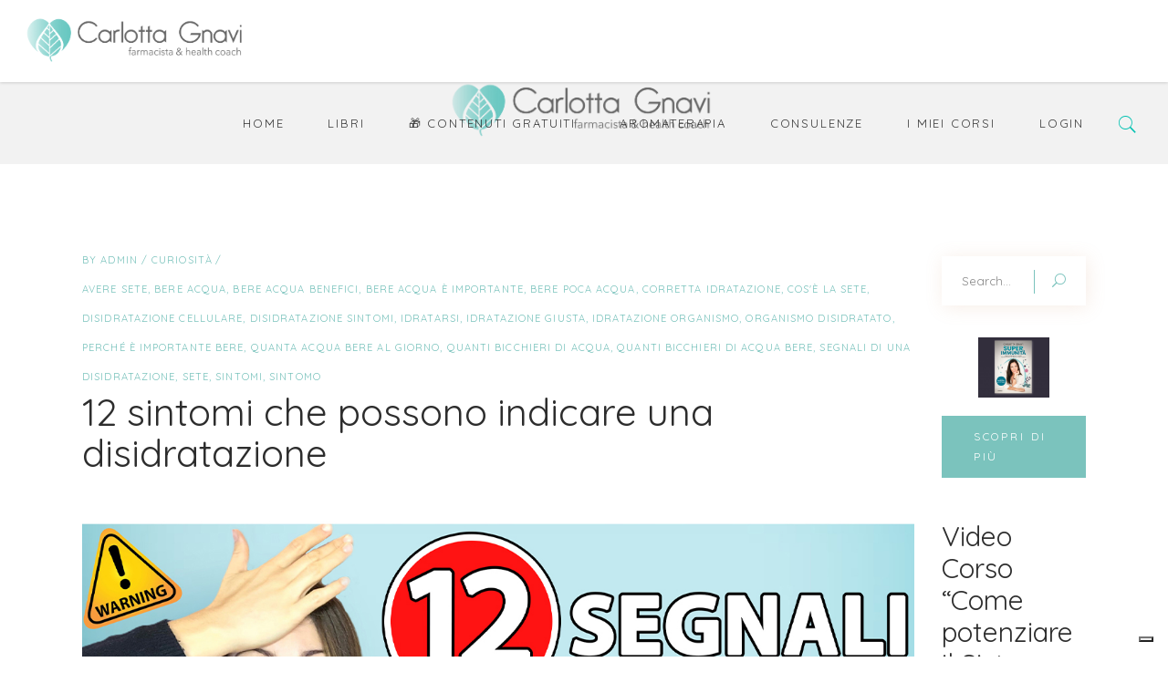

--- FILE ---
content_type: text/html; charset=UTF-8
request_url: https://carlottagnavi.it/tag/quanti-bicchieri-di-acqua
body_size: 25425
content:
<!DOCTYPE html>
<html lang="it-IT">
<head>
	
		<meta charset="UTF-8"/>
		<link rel="profile" href="http://gmpg.org/xfn/11"/>
		
				<meta name="viewport" content="width=device-width,initial-scale=1,user-scalable=yes">
					<script type="text/javascript" class="_iub_cs_skip">
				var _iub = _iub || {};
				_iub.csConfiguration = _iub.csConfiguration || {};
				_iub.csConfiguration.siteId = "3759984";
				_iub.csConfiguration.cookiePolicyId = "75698188";
							</script>
			<script class="_iub_cs_skip" src="https://cs.iubenda.com/autoblocking/3759984.js" fetchpriority="low"></script>
			<meta name='robots' content='index, follow, max-image-preview:large, max-snippet:-1, max-video-preview:-1' />
	<style>img:is([sizes="auto" i], [sizes^="auto," i]) { contain-intrinsic-size: 3000px 1500px }</style>
	
	<!-- This site is optimized with the Yoast SEO plugin v26.8 - https://yoast.com/product/yoast-seo-wordpress/ -->
	<title>quanti bicchieri di acqua Archivi - Carlotta Gnavi | Health Coach &amp; Farmacista</title>
	<link rel="canonical" href="https://carlottagnavi.it/tag/quanti-bicchieri-di-acqua" />
	<meta property="og:locale" content="it_IT" />
	<meta property="og:type" content="article" />
	<meta property="og:title" content="quanti bicchieri di acqua Archivi - Carlotta Gnavi | Health Coach &amp; Farmacista" />
	<meta property="og:url" content="https://carlottagnavi.it/tag/quanti-bicchieri-di-acqua" />
	<meta property="og:site_name" content="Carlotta Gnavi | Health Coach &amp; Farmacista" />
	<meta name="twitter:card" content="summary_large_image" />
	<script type="application/ld+json" class="yoast-schema-graph">{"@context":"https://schema.org","@graph":[{"@type":"CollectionPage","@id":"https://carlottagnavi.it/tag/quanti-bicchieri-di-acqua","url":"https://carlottagnavi.it/tag/quanti-bicchieri-di-acqua","name":"quanti bicchieri di acqua Archivi - Carlotta Gnavi | Health Coach &amp; Farmacista","isPartOf":{"@id":"https://carlottagnavi.it/#website"},"primaryImageOfPage":{"@id":"https://carlottagnavi.it/tag/quanti-bicchieri-di-acqua#primaryimage"},"image":{"@id":"https://carlottagnavi.it/tag/quanti-bicchieri-di-acqua#primaryimage"},"thumbnailUrl":"https://carlottagnavi.it/wp-content/uploads/2020/10/segnali-disidratazione-acqua.jpg","breadcrumb":{"@id":"https://carlottagnavi.it/tag/quanti-bicchieri-di-acqua#breadcrumb"},"inLanguage":"it-IT"},{"@type":"ImageObject","inLanguage":"it-IT","@id":"https://carlottagnavi.it/tag/quanti-bicchieri-di-acqua#primaryimage","url":"https://carlottagnavi.it/wp-content/uploads/2020/10/segnali-disidratazione-acqua.jpg","contentUrl":"https://carlottagnavi.it/wp-content/uploads/2020/10/segnali-disidratazione-acqua.jpg","width":1254,"height":837},{"@type":"BreadcrumbList","@id":"https://carlottagnavi.it/tag/quanti-bicchieri-di-acqua#breadcrumb","itemListElement":[{"@type":"ListItem","position":1,"name":"Home","item":"https://carlottagnavi.it/"},{"@type":"ListItem","position":2,"name":"quanti bicchieri di acqua"}]},{"@type":"WebSite","@id":"https://carlottagnavi.it/#website","url":"https://carlottagnavi.it/","name":"Carlotta Gnavi | Health Coach &amp; Farmacista","description":"Conoscere per Scegliere","potentialAction":[{"@type":"SearchAction","target":{"@type":"EntryPoint","urlTemplate":"https://carlottagnavi.it/?s={search_term_string}"},"query-input":{"@type":"PropertyValueSpecification","valueRequired":true,"valueName":"search_term_string"}}],"inLanguage":"it-IT"}]}</script>
	<!-- / Yoast SEO plugin. -->


<link rel='dns-prefetch' href='//cdn.iubenda.com' />
<link rel='dns-prefetch' href='//fonts.googleapis.com' />
<link rel="alternate" type="application/rss+xml" title="Carlotta Gnavi | Health Coach &amp; Farmacista &raquo; Feed" href="https://carlottagnavi.it/feed" />
<link rel="alternate" type="application/rss+xml" title="Carlotta Gnavi | Health Coach &amp; Farmacista &raquo; Feed dei commenti" href="https://carlottagnavi.it/comments/feed" />
<link rel="alternate" type="application/rss+xml" title="Carlotta Gnavi | Health Coach &amp; Farmacista &raquo; quanti bicchieri di acqua Feed del tag" href="https://carlottagnavi.it/tag/quanti-bicchieri-di-acqua/feed" />
<script type="text/javascript">
/* <![CDATA[ */
window._wpemojiSettings = {"baseUrl":"https:\/\/s.w.org\/images\/core\/emoji\/15.0.3\/72x72\/","ext":".png","svgUrl":"https:\/\/s.w.org\/images\/core\/emoji\/15.0.3\/svg\/","svgExt":".svg","source":{"concatemoji":"https:\/\/carlottagnavi.it\/wp-includes\/js\/wp-emoji-release.min.js?ver=6.7.4"}};
/*! This file is auto-generated */
!function(i,n){var o,s,e;function c(e){try{var t={supportTests:e,timestamp:(new Date).valueOf()};sessionStorage.setItem(o,JSON.stringify(t))}catch(e){}}function p(e,t,n){e.clearRect(0,0,e.canvas.width,e.canvas.height),e.fillText(t,0,0);var t=new Uint32Array(e.getImageData(0,0,e.canvas.width,e.canvas.height).data),r=(e.clearRect(0,0,e.canvas.width,e.canvas.height),e.fillText(n,0,0),new Uint32Array(e.getImageData(0,0,e.canvas.width,e.canvas.height).data));return t.every(function(e,t){return e===r[t]})}function u(e,t,n){switch(t){case"flag":return n(e,"\ud83c\udff3\ufe0f\u200d\u26a7\ufe0f","\ud83c\udff3\ufe0f\u200b\u26a7\ufe0f")?!1:!n(e,"\ud83c\uddfa\ud83c\uddf3","\ud83c\uddfa\u200b\ud83c\uddf3")&&!n(e,"\ud83c\udff4\udb40\udc67\udb40\udc62\udb40\udc65\udb40\udc6e\udb40\udc67\udb40\udc7f","\ud83c\udff4\u200b\udb40\udc67\u200b\udb40\udc62\u200b\udb40\udc65\u200b\udb40\udc6e\u200b\udb40\udc67\u200b\udb40\udc7f");case"emoji":return!n(e,"\ud83d\udc26\u200d\u2b1b","\ud83d\udc26\u200b\u2b1b")}return!1}function f(e,t,n){var r="undefined"!=typeof WorkerGlobalScope&&self instanceof WorkerGlobalScope?new OffscreenCanvas(300,150):i.createElement("canvas"),a=r.getContext("2d",{willReadFrequently:!0}),o=(a.textBaseline="top",a.font="600 32px Arial",{});return e.forEach(function(e){o[e]=t(a,e,n)}),o}function t(e){var t=i.createElement("script");t.src=e,t.defer=!0,i.head.appendChild(t)}"undefined"!=typeof Promise&&(o="wpEmojiSettingsSupports",s=["flag","emoji"],n.supports={everything:!0,everythingExceptFlag:!0},e=new Promise(function(e){i.addEventListener("DOMContentLoaded",e,{once:!0})}),new Promise(function(t){var n=function(){try{var e=JSON.parse(sessionStorage.getItem(o));if("object"==typeof e&&"number"==typeof e.timestamp&&(new Date).valueOf()<e.timestamp+604800&&"object"==typeof e.supportTests)return e.supportTests}catch(e){}return null}();if(!n){if("undefined"!=typeof Worker&&"undefined"!=typeof OffscreenCanvas&&"undefined"!=typeof URL&&URL.createObjectURL&&"undefined"!=typeof Blob)try{var e="postMessage("+f.toString()+"("+[JSON.stringify(s),u.toString(),p.toString()].join(",")+"));",r=new Blob([e],{type:"text/javascript"}),a=new Worker(URL.createObjectURL(r),{name:"wpTestEmojiSupports"});return void(a.onmessage=function(e){c(n=e.data),a.terminate(),t(n)})}catch(e){}c(n=f(s,u,p))}t(n)}).then(function(e){for(var t in e)n.supports[t]=e[t],n.supports.everything=n.supports.everything&&n.supports[t],"flag"!==t&&(n.supports.everythingExceptFlag=n.supports.everythingExceptFlag&&n.supports[t]);n.supports.everythingExceptFlag=n.supports.everythingExceptFlag&&!n.supports.flag,n.DOMReady=!1,n.readyCallback=function(){n.DOMReady=!0}}).then(function(){return e}).then(function(){var e;n.supports.everything||(n.readyCallback(),(e=n.source||{}).concatemoji?t(e.concatemoji):e.wpemoji&&e.twemoji&&(t(e.twemoji),t(e.wpemoji)))}))}((window,document),window._wpemojiSettings);
/* ]]> */
</script>
<style id='wp-emoji-styles-inline-css' type='text/css'>

	img.wp-smiley, img.emoji {
		display: inline !important;
		border: none !important;
		box-shadow: none !important;
		height: 1em !important;
		width: 1em !important;
		margin: 0 0.07em !important;
		vertical-align: -0.1em !important;
		background: none !important;
		padding: 0 !important;
	}
</style>
<link rel='stylesheet' id='wp-block-library-css' href='https://carlottagnavi.it/wp-includes/css/dist/block-library/style.min.css?ver=6.7.4' type='text/css' media='all' />
<link rel='stylesheet' id='html5-player-vimeo-style-css' href='https://carlottagnavi.it/wp-content/plugins/html5-video-player/build/blocks/view.css?ver=6.7.4' type='text/css' media='all' />
<style id='classic-theme-styles-inline-css' type='text/css'>
/*! This file is auto-generated */
.wp-block-button__link{color:#fff;background-color:#32373c;border-radius:9999px;box-shadow:none;text-decoration:none;padding:calc(.667em + 2px) calc(1.333em + 2px);font-size:1.125em}.wp-block-file__button{background:#32373c;color:#fff;text-decoration:none}
</style>
<style id='global-styles-inline-css' type='text/css'>
:root{--wp--preset--aspect-ratio--square: 1;--wp--preset--aspect-ratio--4-3: 4/3;--wp--preset--aspect-ratio--3-4: 3/4;--wp--preset--aspect-ratio--3-2: 3/2;--wp--preset--aspect-ratio--2-3: 2/3;--wp--preset--aspect-ratio--16-9: 16/9;--wp--preset--aspect-ratio--9-16: 9/16;--wp--preset--color--black: #000000;--wp--preset--color--cyan-bluish-gray: #abb8c3;--wp--preset--color--white: #ffffff;--wp--preset--color--pale-pink: #f78da7;--wp--preset--color--vivid-red: #cf2e2e;--wp--preset--color--luminous-vivid-orange: #ff6900;--wp--preset--color--luminous-vivid-amber: #fcb900;--wp--preset--color--light-green-cyan: #7bdcb5;--wp--preset--color--vivid-green-cyan: #00d084;--wp--preset--color--pale-cyan-blue: #8ed1fc;--wp--preset--color--vivid-cyan-blue: #0693e3;--wp--preset--color--vivid-purple: #9b51e0;--wp--preset--gradient--vivid-cyan-blue-to-vivid-purple: linear-gradient(135deg,rgba(6,147,227,1) 0%,rgb(155,81,224) 100%);--wp--preset--gradient--light-green-cyan-to-vivid-green-cyan: linear-gradient(135deg,rgb(122,220,180) 0%,rgb(0,208,130) 100%);--wp--preset--gradient--luminous-vivid-amber-to-luminous-vivid-orange: linear-gradient(135deg,rgba(252,185,0,1) 0%,rgba(255,105,0,1) 100%);--wp--preset--gradient--luminous-vivid-orange-to-vivid-red: linear-gradient(135deg,rgba(255,105,0,1) 0%,rgb(207,46,46) 100%);--wp--preset--gradient--very-light-gray-to-cyan-bluish-gray: linear-gradient(135deg,rgb(238,238,238) 0%,rgb(169,184,195) 100%);--wp--preset--gradient--cool-to-warm-spectrum: linear-gradient(135deg,rgb(74,234,220) 0%,rgb(151,120,209) 20%,rgb(207,42,186) 40%,rgb(238,44,130) 60%,rgb(251,105,98) 80%,rgb(254,248,76) 100%);--wp--preset--gradient--blush-light-purple: linear-gradient(135deg,rgb(255,206,236) 0%,rgb(152,150,240) 100%);--wp--preset--gradient--blush-bordeaux: linear-gradient(135deg,rgb(254,205,165) 0%,rgb(254,45,45) 50%,rgb(107,0,62) 100%);--wp--preset--gradient--luminous-dusk: linear-gradient(135deg,rgb(255,203,112) 0%,rgb(199,81,192) 50%,rgb(65,88,208) 100%);--wp--preset--gradient--pale-ocean: linear-gradient(135deg,rgb(255,245,203) 0%,rgb(182,227,212) 50%,rgb(51,167,181) 100%);--wp--preset--gradient--electric-grass: linear-gradient(135deg,rgb(202,248,128) 0%,rgb(113,206,126) 100%);--wp--preset--gradient--midnight: linear-gradient(135deg,rgb(2,3,129) 0%,rgb(40,116,252) 100%);--wp--preset--font-size--small: 13px;--wp--preset--font-size--medium: 20px;--wp--preset--font-size--large: 36px;--wp--preset--font-size--x-large: 42px;--wp--preset--spacing--20: 0.44rem;--wp--preset--spacing--30: 0.67rem;--wp--preset--spacing--40: 1rem;--wp--preset--spacing--50: 1.5rem;--wp--preset--spacing--60: 2.25rem;--wp--preset--spacing--70: 3.38rem;--wp--preset--spacing--80: 5.06rem;--wp--preset--shadow--natural: 6px 6px 9px rgba(0, 0, 0, 0.2);--wp--preset--shadow--deep: 12px 12px 50px rgba(0, 0, 0, 0.4);--wp--preset--shadow--sharp: 6px 6px 0px rgba(0, 0, 0, 0.2);--wp--preset--shadow--outlined: 6px 6px 0px -3px rgba(255, 255, 255, 1), 6px 6px rgba(0, 0, 0, 1);--wp--preset--shadow--crisp: 6px 6px 0px rgba(0, 0, 0, 1);}:where(.is-layout-flex){gap: 0.5em;}:where(.is-layout-grid){gap: 0.5em;}body .is-layout-flex{display: flex;}.is-layout-flex{flex-wrap: wrap;align-items: center;}.is-layout-flex > :is(*, div){margin: 0;}body .is-layout-grid{display: grid;}.is-layout-grid > :is(*, div){margin: 0;}:where(.wp-block-columns.is-layout-flex){gap: 2em;}:where(.wp-block-columns.is-layout-grid){gap: 2em;}:where(.wp-block-post-template.is-layout-flex){gap: 1.25em;}:where(.wp-block-post-template.is-layout-grid){gap: 1.25em;}.has-black-color{color: var(--wp--preset--color--black) !important;}.has-cyan-bluish-gray-color{color: var(--wp--preset--color--cyan-bluish-gray) !important;}.has-white-color{color: var(--wp--preset--color--white) !important;}.has-pale-pink-color{color: var(--wp--preset--color--pale-pink) !important;}.has-vivid-red-color{color: var(--wp--preset--color--vivid-red) !important;}.has-luminous-vivid-orange-color{color: var(--wp--preset--color--luminous-vivid-orange) !important;}.has-luminous-vivid-amber-color{color: var(--wp--preset--color--luminous-vivid-amber) !important;}.has-light-green-cyan-color{color: var(--wp--preset--color--light-green-cyan) !important;}.has-vivid-green-cyan-color{color: var(--wp--preset--color--vivid-green-cyan) !important;}.has-pale-cyan-blue-color{color: var(--wp--preset--color--pale-cyan-blue) !important;}.has-vivid-cyan-blue-color{color: var(--wp--preset--color--vivid-cyan-blue) !important;}.has-vivid-purple-color{color: var(--wp--preset--color--vivid-purple) !important;}.has-black-background-color{background-color: var(--wp--preset--color--black) !important;}.has-cyan-bluish-gray-background-color{background-color: var(--wp--preset--color--cyan-bluish-gray) !important;}.has-white-background-color{background-color: var(--wp--preset--color--white) !important;}.has-pale-pink-background-color{background-color: var(--wp--preset--color--pale-pink) !important;}.has-vivid-red-background-color{background-color: var(--wp--preset--color--vivid-red) !important;}.has-luminous-vivid-orange-background-color{background-color: var(--wp--preset--color--luminous-vivid-orange) !important;}.has-luminous-vivid-amber-background-color{background-color: var(--wp--preset--color--luminous-vivid-amber) !important;}.has-light-green-cyan-background-color{background-color: var(--wp--preset--color--light-green-cyan) !important;}.has-vivid-green-cyan-background-color{background-color: var(--wp--preset--color--vivid-green-cyan) !important;}.has-pale-cyan-blue-background-color{background-color: var(--wp--preset--color--pale-cyan-blue) !important;}.has-vivid-cyan-blue-background-color{background-color: var(--wp--preset--color--vivid-cyan-blue) !important;}.has-vivid-purple-background-color{background-color: var(--wp--preset--color--vivid-purple) !important;}.has-black-border-color{border-color: var(--wp--preset--color--black) !important;}.has-cyan-bluish-gray-border-color{border-color: var(--wp--preset--color--cyan-bluish-gray) !important;}.has-white-border-color{border-color: var(--wp--preset--color--white) !important;}.has-pale-pink-border-color{border-color: var(--wp--preset--color--pale-pink) !important;}.has-vivid-red-border-color{border-color: var(--wp--preset--color--vivid-red) !important;}.has-luminous-vivid-orange-border-color{border-color: var(--wp--preset--color--luminous-vivid-orange) !important;}.has-luminous-vivid-amber-border-color{border-color: var(--wp--preset--color--luminous-vivid-amber) !important;}.has-light-green-cyan-border-color{border-color: var(--wp--preset--color--light-green-cyan) !important;}.has-vivid-green-cyan-border-color{border-color: var(--wp--preset--color--vivid-green-cyan) !important;}.has-pale-cyan-blue-border-color{border-color: var(--wp--preset--color--pale-cyan-blue) !important;}.has-vivid-cyan-blue-border-color{border-color: var(--wp--preset--color--vivid-cyan-blue) !important;}.has-vivid-purple-border-color{border-color: var(--wp--preset--color--vivid-purple) !important;}.has-vivid-cyan-blue-to-vivid-purple-gradient-background{background: var(--wp--preset--gradient--vivid-cyan-blue-to-vivid-purple) !important;}.has-light-green-cyan-to-vivid-green-cyan-gradient-background{background: var(--wp--preset--gradient--light-green-cyan-to-vivid-green-cyan) !important;}.has-luminous-vivid-amber-to-luminous-vivid-orange-gradient-background{background: var(--wp--preset--gradient--luminous-vivid-amber-to-luminous-vivid-orange) !important;}.has-luminous-vivid-orange-to-vivid-red-gradient-background{background: var(--wp--preset--gradient--luminous-vivid-orange-to-vivid-red) !important;}.has-very-light-gray-to-cyan-bluish-gray-gradient-background{background: var(--wp--preset--gradient--very-light-gray-to-cyan-bluish-gray) !important;}.has-cool-to-warm-spectrum-gradient-background{background: var(--wp--preset--gradient--cool-to-warm-spectrum) !important;}.has-blush-light-purple-gradient-background{background: var(--wp--preset--gradient--blush-light-purple) !important;}.has-blush-bordeaux-gradient-background{background: var(--wp--preset--gradient--blush-bordeaux) !important;}.has-luminous-dusk-gradient-background{background: var(--wp--preset--gradient--luminous-dusk) !important;}.has-pale-ocean-gradient-background{background: var(--wp--preset--gradient--pale-ocean) !important;}.has-electric-grass-gradient-background{background: var(--wp--preset--gradient--electric-grass) !important;}.has-midnight-gradient-background{background: var(--wp--preset--gradient--midnight) !important;}.has-small-font-size{font-size: var(--wp--preset--font-size--small) !important;}.has-medium-font-size{font-size: var(--wp--preset--font-size--medium) !important;}.has-large-font-size{font-size: var(--wp--preset--font-size--large) !important;}.has-x-large-font-size{font-size: var(--wp--preset--font-size--x-large) !important;}
:where(.wp-block-post-template.is-layout-flex){gap: 1.25em;}:where(.wp-block-post-template.is-layout-grid){gap: 1.25em;}
:where(.wp-block-columns.is-layout-flex){gap: 2em;}:where(.wp-block-columns.is-layout-grid){gap: 2em;}
:root :where(.wp-block-pullquote){font-size: 1.5em;line-height: 1.6;}
</style>
<link rel='stylesheet' id='dalia-elated-modules-css' href='https://carlottagnavi.it/wp-content/themes/dalia/assets/css/modules.min.css?ver=6.7.4' type='text/css' media='all' />
<style id='dalia-elated-modules-inline-css' type='text/css'>
.archive.eltdf-paspartu-enabled .eltdf-wrapper { background-color: #0a0a0a;padding: 1ffg10fffdf010000%%;}.eltdf-paspartu-enabled .eltdf-page-header .eltdf-fixed-wrapper.fixed, .eltdf-paspartu-enabled .eltdf-sticky-header, .eltdf-paspartu-enabled .eltdf-mobile-header.mobile-header-appear .eltdf-mobile-header-inner { left: 1ffg10fffdf010000%%;width: calc(100% - 2%);}.eltdf-paspartu-enabled.eltdf-fixed-paspartu-enabled .eltdf-page-header .eltdf-fixed-wrapper.fixed, .eltdf-paspartu-enabled.eltdf-fixed-paspartu-enabled .eltdf-sticky-header.header-appear, .eltdf-paspartu-enabled.eltdf-fixed-paspartu-enabled .eltdf-mobile-header.mobile-header-appear .eltdf-mobile-header-inner { margin-top: 1ffg10fffdf010000%%;}@media only screen and (max-width: 1024px) {.archive.eltdf-paspartu-enabled .eltdf-wrapper { padding: 3444px;}}@media only screen and (max-width: 1024px) {.eltdf-paspartu-enabled .eltdf-page-header .eltdf-fixed-wrapper.fixed, .eltdf-paspartu-enabled .eltdf-sticky-header, .eltdf-paspartu-enabled .eltdf-mobile-header.mobile-header-appear .eltdf-mobile-header-inner { left: 3444px;width: calc(100% - 6888px);}}@media only screen and (max-width: 1024px) {.eltdf-paspartu-enabled.eltdf-fixed-paspartu-enabled .eltdf-page-header .eltdf-fixed-wrapper.fixed, .eltdf-paspartu-enabled.eltdf-fixed-paspartu-enabled .eltdf-sticky-header.header-appear, .eltdf-paspartu-enabled.eltdf-fixed-paspartu-enabled .eltdf-mobile-header.mobile-header-appear .eltdf-mobile-header-inner { margin-top: 3444px;}}
</style>
<link rel='stylesheet' id='dalia-bmi-calculator-style-css' href='https://carlottagnavi.it/wp-content/plugins/dalia-bmi-calculator/assets/css/bmi-calculator.min.css?ver=6.7.4' type='text/css' media='all' />
<style id='woocommerce-inline-inline-css' type='text/css'>
.woocommerce form .form-row .required { visibility: visible; }
</style>
<style id='grw-public-main-css-inline-css' type='text/css'>
.wp-gr,.wp-gr *,.wp-gr ::after,.wp-gr ::before{box-sizing:border-box}.wp-gr{display:block;direction:ltr;font-size:var(--font-size, 16px);font-family:var(--font-family, inherit);font-style:normal;font-weight:400;text-align:start;line-height:normal;overflow:visible;text-decoration:none;list-style-type:disc;box-sizing:border-box;visibility:visible!important}.wp-gr div,.wp-gr span{margin:0;padding:0;color:inherit;font:inherit;line-height:normal;letter-spacing:normal;text-transform:none;text-decoration:none;border:0;background:0 0}.wp-gr a{color:inherit;border:0;text-decoration:none;background:0 0;cursor:pointer}.wp-gr a:focus{outline:0}.wp-gr a:focus-visible{outline:2px solid currentColor;outline-offset:2px}.wp-gr img{display:block;max-width:100%;height:auto;margin:0;padding:0;border:0;line-height:0;vertical-align:middle}.wp-gr i{font-style:normal;font-weight:inherit;margin:0;padding:0;border:0;vertical-align:middle;background:0 0}.wp-gr svg{display:inline-block;width:auto;height:auto;vertical-align:middle;overflow:visible}.wp-gr svg use{opacity:1;visibility:visible}.wp-gr{--card-gap:4px;--rev-gap:4px;--img-size:46px;--media-gap:8px;--media-size:40px;--media-lines:2;--color:#fb8e28;--rev-color:#f4f4f4;--rpi-star-color:var(--star-color, var(--color));--slider-dot-size:8px;--slider-dot-gap:8px;--slider-dots-visible:5;--slider-act-dot-color:var(--color)}.wp-gr .wp-google-based,.wp-gr .wp-google-powered{margin:0!important;padding:0!important;color:var(--head-based-color,#555)!important}.wp-gr .wp-google-powered{color:var(--powered-color,#777)!important;font-size:16px;font-weight:600}.wp-gr .wp-google-powered>span{font-weight:600!important}.wp-gr .grw-img{position:relative!important;min-width:var(--img-size)!important;max-width:var(--img-size)!important;height:var(--img-size)!important;border:none!important;z-index:3!important}.wp-gr .grw-img-wrap{position:relative;min-width:var(--img-size)!important;max-width:var(--img-size)!important;overflow:visible}.wp-gr .grw-img-wrap::before{content:'';position:absolute;top:0;left:0;width:var(--img-size);height:var(--img-size);border-radius:50%;box-shadow:0 0 2px rgba(0,0,0,.12),0 2px 4px rgba(0,0,0,.24)!important;pointer-events:none}.wp-gr .grw-header .grw-img{border-radius:50%}.wp-gr .grw-header.wp-place-center{width:100%!important}.wp-gr .wp-google-name{color:var(--name-color,#333)!important;font-size:100%!important;font-weight:700!important;text-decoration:none!important;white-space:nowrap!important;text-overflow:ellipsis!important;overflow:hidden!important;width:100%!important;text-align:var(--align,start)!important}.wp-gr .grw-header .wp-google-name{width:100%!important;margin:0!important;padding:0!important;font-size:128%!important;white-space:normal!important}.wp-gr .grw-header-inner>.rpi-flx{overflow:hidden!important}.wp-gr a.wp-google-name{color:#427fed!important;text-decoration:none!important}.wp-gr .wp-google-time{color:#555!important;font-size:13px!important;white-space:nowrap!important}.wp-gr .wp-google-text{color:var(--text-color,#222)!important;font-size:15px!important;line-height:24px!important;max-width:100%!important;overflow:hidden!important;white-space:pre-wrap!important;word-break:break-word!important;vertical-align:middle!important}.wp-gr .rpi-stars+.wp-google-text{padding-left:4px!important}.wp-gr .wp-more{display:none}.wp-gr .wp-more-toggle{color:#136aaf!important;cursor:pointer!important;text-decoration:none!important}.wp-gr .wp-google-url{display:block;margin:4px auto!important;color:#136aaf!important;text-align:center!important}.wp-gr.wp-dark .wp-google-name{color:#eee!important}.wp-gr.rpi.wp-dark .wp-google-name a{color:var(--head-based-color,#eee)!important}.wp-gr.wp-dark .wp-google-time{color:#bbb!important}.wp-gr.wp-dark .wp-google-text{color:#ececec!important}.wp-gr.wp-dark .wp-google-powered{color:var(--powered-color,#fff)!important}.wp-gr.wp-dark .wp-google-based{color:var(--head-based-color,#999)!important}.wp-gr:not(.wp-dark) .grw-review-inner.grw-backgnd{background:var(--rev-color)!important}.wp-gr.rpi .wp-google-name{font-size:100%!important}.wp-gr.rpi .grw-hide,.wp-gr.rpi .wp-google-hide{display:none}.wp-gr.rpi .wp-google-name a{color:var(--head-name-color,#333)!important;font-size:18px!important;text-decoration:none!important}.wp-gr.rpi a.wp-google-name{margin:0!important;color:var(--name-color,#154fc1)!important;text-decoration:none!important;white-space:nowrap!important;text-overflow:ellipsis!important}.wp-gr{display:block!important;width:100%!important;margin:0!important;padding:0!important;text-align:left!important;direction:ltr!important;box-sizing:border-box!important}.wp-gr .grw-row{display:-ms-flexbox!important;display:flex!important;flex-wrap:nowrap!important;align-items:center!important;-ms-flex-wrap:nowrap!important;-ms-flex-align:center!important}.grw-row.grw-row-xs{-ms-flex-wrap:wrap!important;flex-wrap:wrap!important}.grw-row-x .grw-header+.grw-content .grw-review,.grw-row-xs .grw-content,.grw-row-xs .grw-header,.grw-row-xs .grw-review{--col:1}.grw-row-xl .grw-header+.grw-content{--col:1.2}.grw-row-l .grw-header+.grw-content{--col:1.25}.grw-row-m .grw-header+.grw-content{--col:1.333333}.grw-row-s .grw-header+.grw-content{--col:1.5}.grw-row-s .grw-header+.grw-content .grw-review,.grw-row-x .grw-header,.grw-row-x .grw-header+.grw-content,.grw-row-x .grw-review{--col:2}.grw-row-m .grw-header+.grw-content .grw-review,.grw-row-s .grw-header,.grw-row-s .grw-review{--col:3}.grw-row-l .grw-review,.grw-row-m .grw-header,.grw-row-m .grw-review{--col:4}.grw-row-l .grw-header,.grw-row-xl .grw-review{--col:5}.grw-row-xl .grw-header{--col:6}.grw-row .grw-content,.grw-row .grw-header{-ms-flex:1 0 calc(100% / var(--col,3))!important;flex:1 0 calc(100% / var(--col,3))!important;width:calc(100% / var(--col,3))!important}.grw-row .grw-review{-ms-flex:1 0 calc((100% - var(--card-gap,16px)*(var(--col,3) - 1))/ var(--col,3))!important;flex:1 0 calc((100% - var(--card-gap,16px)*(var(--col,3) - 1))/ var(--col,3))!important;width:calc((100% - var(--card-gap,16px)*(var(--col,3) - 1))/ var(--col,3))!important}.wp-gr .grw-content{position:relative!important;min-width:0!important}.wp-gr .grw-content-inner{position:relative!important;display:flex!important;align-items:center!important}.wp-gr .grw-review-inner{height:100%!important}.wp-gr .grw-header-inner,.wp-gr .grw-review-inner{position:relative!important;margin:4px!important;padding:16px!important;width:100%!important}.wp-gr .wp-google-list .grw-header-inner{padding:0 0 16px 0!important}.wp-gr .grw-review-inner.grw-round{border-radius:8px!important}.wp-gr .grw-review-inner.grw-shadow{box-shadow:0 0 2px rgba(0,0,0,.12),0 2px 4px rgba(0,0,0,.24)!important}.wp-gr .grw-review-inner>svg{position:absolute!important;top:10px!important;right:10px!important;width:16px!important;height:16px!important}.wp-gr .grw-review{display:flex;position:relative!important;justify-content:center!important;align-items:center!important;flex-shrink:0!important}.wp-gr .grw-review .wp-google-left{display:block!important;overflow:hidden!important;white-space:nowrap!important;text-overflow:ellipsis!important;line-height:24px!important;padding-bottom:2px!important}.wp-gr .grw-review .wp-google-feedback{height:100px!important;overflow-y:auto!important}.wp-gr .grw-scroll::-webkit-scrollbar{width:4px!important}.wp-gr .grw-scroll::-webkit-scrollbar-track{-webkit-box-shadow:inset 0 0 6px rgba(0,0,0,.3)!important;-webkit-border-radius:4px!important;border-radius:4px!important}.wp-gr .grw-scroll::-webkit-scrollbar-thumb{-webkit-border-radius:10px!important;border-radius:10px!important;background:#ccc!important;-webkit-box-shadow:inset 0 0 6px rgba(0,0,0,.5)!important}.wp-gr .wp-google-wr{display:flex;margin:0!important}.wp-gr .wp-google-wr a{color:#fff!important;padding:4px 12px 8px!important;outline:0!important;border-radius:27px!important;background:var(--btn-color,#1f67e7)!important;white-space:nowrap!important;vertical-align:middle!important;opacity:.9!important;text-shadow:1px 1px 0 #888!important;box-shadow:0 0 2px rgba(0,0,0,.12),0 2px 4px rgba(0,0,0,.24)!important;user-select:none!important;transition:all .2s ease-in-out!important}.wp-gr .wp-google-wr a:hover{opacity:.95!important;background:var(--btn-color,#1f67e7)!important;box-shadow:0 0 2px rgba(0,0,0,.12),0 3px 5px rgba(0,0,0,.24)!important}.wp-gr .wp-google-wr a:active{opacity:1!important;background:var(--btn-color,#1f67e7)!important;box-shadow:none!important}.wp-gr .wp-google-wr a svg{display:inline-block;width:16px;height:16px;padding:1px;margin:0 0 0 4px;background:#fff;border-radius:50%}.wp-gr[data-layout=grid] .grw-reviews{display:flex;gap:var(--card-gap,12px);flex-wrap:wrap!important;-ms-flex-wrap:wrap!important}.wp-gr .grw-b{font-weight:700!important;white-space:nowrap!important}.wp-gr .wp-google-reply{font-size:14px!important;margin-top:auto!important;margin-left:6px!important;padding-left:6px!important;border-left:1px solid #999!important;overflow:hidden!important;overflow-y:auto!important;line-height:20px!important;max-height:44px!important}.wp-gr .wp-google-reply>div{display:flex;gap:4px;align-items:center}.wp-gr .wp-google-reply .wp-google-time{font-size:11px!important;white-space:nowrap!important}.wp-gr .wp-google-img{display:flex;flex-wrap:wrap;gap:var(--media-gap);max-height:calc((var(--media-size) + var(--media-gap)) * var(--media-lines) - 2px)!important;overflow-y:auto!important}.wp-gr .wp-google-img img{display:flex;width:var(--media-size)!important;height:var(--media-size)!important;cursor:pointer!important;border-radius:3px!important;box-shadow:0 0 2px rgba(0,0,0,.12),0 2px 4px rgba(0,0,0,.24)!important}.rpi-flx{display:var(--flx,flex)!important;flex-direction:var(--dir,column)!important;gap:var(--gap,2px)!important;align-items:var(--align,flex-start)!important;flex-wrap:var(--wrap,nowrap)!important;overflow:var(--overflow,visible)!important;width:100%!important}.rpi-col16{--dir:column;--gap:16px;--align:flex-start;--overflow:hidden}.rpi-col12{--dir:column;--gap:12px;--align:flex-start;--overflow:hidden}.rpi-col6{--dir:column;--gap:6px;--align:flex-start;--overflow:hidden}.rpi-col8{--dir:column;--gap:8px;--align:flex-start}.rpi-col4{--dir:column;--gap:4px;--align:flex-start}.rpi-row12-center{--dir:row;--gap:12px;--align:center;--overflow:visible}.rpi-row12{--dir:row;--gap:12px;--align:flex-start}:root{--star-gap:2px;--rpi-star-size:20px;--rpi-star-color:#fb8e28;--rpi-star-empty-color:#cccccc;--rpi-icon-scale-google:1.00;--rpi-icon-scale-yelp:0.92;--rpi-icon-scale-fb:1.125;--rpi-yelp-empty-color:#cccccc;--rpi-yelp-five-color:#fb433c;--rpi-yelp-four-color:#ff643d;--rpi-yelp-three-color:#ff8742;--rpi-yelp-two-color:#ffad48;--rpi-yelp-one-color:#ffcc4b;--rpi-yelp-radius:3px;--rpi-fb-color:#fa3e3e;--rpi-fb-radius:3px;--rpi-star-empty:url("data:image/svg+xml;utf8,%3Csvg xmlns='http://www.w3.org/2000/svg' viewBox='0 0 24 24'%3E%3Cpath d='M11.48 3.499a.562.562 0 0 1 1.04 0l2.125 5.111a.563.563 0 0 0 .475.345l5.518.442c.499.04.701.663.321.988l-4.204 3.602a.563.563 0 0 0-.182.557l1.285 5.385a.562.562 0 0 1-.84.61l-4.725-2.885a.562.562 0 0 0-.586 0L6.982 20.54a.562.562 0 0 1-.84-.61l1.285-5.386a.562.562 0 0 0-.182-.557l-4.204-3.602a.562.562 0 0 1 .321-.988l5.518-.442a.563.563 0 0 0 .475-.345L11.48 3.5Z' fill='none' stroke='currentColor' stroke-width='1.5' stroke-linejoin='round'/%3E%3C/svg%3E");--rpi-star-mask:url("data:image/svg+xml;utf8,%3Csvg xmlns='http://www.w3.org/2000/svg' viewBox='0 0 24 24'%3E%3Cpath d='M10.7881 3.21068C11.2364 2.13274 12.7635 2.13273 13.2118 3.21068L15.2938 8.2164L20.6979 8.64964C21.8616 8.74293 22.3335 10.1952 21.4469 10.9547L17.3295 14.4817L18.5874 19.7551C18.8583 20.8908 17.6229 21.7883 16.6266 21.1798L11.9999 18.3538L7.37329 21.1798C6.37697 21.7883 5.14158 20.8908 5.41246 19.7551L6.67038 14.4817L2.55303 10.9547C1.66639 10.1952 2.13826 8.74293 3.302 8.64964L8.70609 8.2164L10.7881 3.21068Z'/%3E%3C/svg%3E")}.rpi-stars .rpi-star{display:none!important}.rpi-star,.rpi-stars-tripadvisor,.rpi-stars-yelp{display:var(--flx,flex);align-items:center;gap:var(--gap,4px);text-align:start;z-index:9}.rpi-star[data-rating]:empty::before{content:attr(data-rating);color:var(--rpi-rating-color,var(--rpi-star-color));font-size:var(--head-grade-fs, 18px);font-weight:var(--head-grade-weight,900)}.rpi-star i{padding:0 2px;cursor:pointer!important;background-color:var(--rpi-star-empty-color)}.rpi-star[data-rating="1"] i:nth-child(-n+1),.rpi-star[data-rating="2"] i:nth-child(-n+2),.rpi-star[data-rating="3"] i:nth-child(-n+3),.rpi-star[data-rating="4"] i:nth-child(-n+4),.rpi-star[data-rating="5"] i:nth-child(-n+5){background-color:var(--rpi-star-color)}.rpi-star:hover i{background-color:var(--rpi-star-color)!important}.rpi-star i:hover~i{background-color:var(--rpi-star-empty-color)!important}.rpi-star i,.rpi-star[data-rating]:empty::after{content:'';width:var(--rpi-star-size)!important;height:var(--rpi-star-size)!important;-webkit-mask-image:var(--rpi-star-mask)!important;-webkit-mask-repeat:no-repeat!important;-webkit-mask-position:center!important;-webkit-mask-size:contain!important;mask-image:var(--rpi-star-mask)!important;mask-repeat:no-repeat!important;mask-position:center!important;mask-size:contain!important}.rpi-star[data-rating]:empty::after{background-color:var(--rpi-star-color)}.rpi-star+.rpi-stars{--stars-offset:1;--stars:calc(var(--stars-max) - var(--stars-offset))}.rpi-stars{--star-size:var(--rpi-star-size, 18px);--star-color:var(--rpi-star-color);--empty:var(--rpi-star-empty);--mask:var(--rpi-star-mask);--stars:5;--icon-scale:1;--rating-scale:0.8;--gap:var(--star-gap, 2px);--stars-w:calc(var(--stars) * (var(--star-size) + var(--star-gap)));--fill:calc((var(--rating) / var(--stars)) * 100%);--bg-size:calc(var(--star-size) * var(--icon-scale));--bg-size-x:calc(var(--bg-size) + var(--star-gap));position:relative!important;display:inline-flex!important;align-items:center!important;align-self:var(--star-align-self,start)!important;width:max-content!important;height:var(--star-size)!important;font-size:calc(var(--star-size) * var(--rating-scale))!important;font-weight:900!important;color:var(--rpi-rating-color,var(--star-color))!important;white-space:nowrap!important;vertical-align:middle!important;padding-right:calc(var(--stars-w) + var(--gap))!important}.rpi-stars:empty{--gap:calc(-1 * (var(--star-gap) / 2 + 1px))}.rpi-stars::before{content:''!important;position:absolute!important;top:50%!important;right:0!important;width:var(--stars-w)!important;height:var(--star-size)!important;transform:translateY(-50%)!important;background-color:var(--star-color)!important;-webkit-mask-image:var(--empty)!important;-webkit-mask-repeat:repeat-x!important;-webkit-mask-position:left center!important;-webkit-mask-size:var(--bg-size-x) var(--bg-size)!important;mask-image:var(--empty)!important;mask-repeat:repeat-x!important;mask-position:left center!important;mask-size:var(--bg-size-x) var(--bg-size)!important}.rpi-stars::after{content:''!important;position:absolute!important;top:50%!important;right:0!important;width:var(--stars-w)!important;height:var(--star-size)!important;transform:translateY(-50%)!important;background-color:var(--star-color)!important;-webkit-mask-image:var(--mask)!important;-webkit-mask-repeat:repeat-x!important;-webkit-mask-position:left center!important;-webkit-mask-size:var(--bg-size-x) var(--bg-size)!important;mask-image:var(--mask)!important;mask-repeat:repeat-x!important;mask-position:left center!important;mask-size:var(--bg-size-x) var(--bg-size)!important;clip-path:inset(0 calc(100% - var(--fill)) 0 0)!important}.rpi-stars-yelp{--icon-scale:var(--rpi-icon-scale-yelp);--empty-color:var(--rpi-yelp-empty-color);--five-color:var(--rpi-yelp-five-color);--four-color:var(--rpi-yelp-four-color);--three-color:var(--rpi-yelp-three-color);--two-color:var(--rpi-yelp-two-color);--one-color:var(--rpi-yelp-one-color);--star-size:var(--rpi-star-size);--rating:0;--gap:4px;--radius:var(--rpi-yelp-radius);display:inline-flex!important;gap:var(--gap)!important;line-height:0!important;vertical-align:top!important}.rpi-stars-yelp i{position:relative!important;display:inline-block!important;font-style:normal!important;flex:0 0 auto!important;width:var(--star-size)!important;height:var(--star-size)!important;border-radius:var(--radius)!important;background-color:var(--empty-color)!important;background-image:linear-gradient(90deg,var(--star-color) 0 calc(var(--fill,0) * 1%),transparent calc(var(--fill,0) * 1%))!important;background-repeat:no-repeat!important;background-size:100% 100%!important;box-sizing:border-box!important}.rpi-stars-yelp i::after{content:''!important;position:absolute!important;inset:0!important;background-color:#fff!important;-webkit-mask-image:var(--rpi-star-mask)!important;-webkit-mask-repeat:no-repeat!important;-webkit-mask-size:calc(70% / var(--icon-scale)) calc(70% / var(--icon-scale))!important;-webkit-mask-position:center!important;mask-image:var(--rpi-star-mask)!important;mask-repeat:no-repeat!important;mask-size:calc(70% / var(--icon-scale)) calc(70% / var(--icon-scale))!important;mask-position:center!important}.rpi-stars-yelp,.rpi-stars-yelp[data-rating]::before{content:attr(data-rating);color:var(--rpi-rating-color,var(--star-color));font-size:var(--head-grade-fs, 18px);font-weight:var(--head-grade-weight,900)}.rpi-stars-yelp i:first-child{--fill:clamp(0, (var(--rating) - 0) * 100, 100)}.rpi-stars-yelp i:nth-child(2){--fill:clamp(0, (var(--rating) - 1) * 100, 100)}.rpi-stars-yelp i:nth-child(3){--fill:clamp(0, (var(--rating) - 2) * 100, 100)}.rpi-stars-yelp i:nth-child(4){--fill:clamp(0, (var(--rating) - 3) * 100, 100)}.rpi-stars-yelp i:nth-child(5){--fill:clamp(0, (var(--rating) - 4) * 100, 100)}.rpi-stars-yelp[data-stars^="1"]{--rating:1.5;--star-color:var(--one-color)}.rpi-stars-yelp[data-stars="1"]{--rating:1}.rpi-stars-yelp[data-stars^="2"]{--rating:2.5;--star-color:var(--two-color)}.rpi-stars-yelp[data-stars="2"]{--rating:2}.rpi-stars-yelp[data-stars^="3"]{--rating:3.5;--star-color:var(--three-color)}.rpi-stars-yelp[data-stars="3"]{--rating:3}.rpi-stars-yelp[data-stars^="4"]{--rating:4.5;--star-color:var(--four-color)}.rpi-stars-yelp[data-stars="4"]{--rating:4}.rpi-stars-yelp[data-stars^="5"]{--rating:5;--star-color:var(--five-color)}.rpi-stars-tripadvisor{--empty-color:#ffffff;--border-color:#5ba672;--fill-color:#5ba672;--rpi-dot-size:var(--rpi-star-size);--rating:0;--gap:4px;--border:3px;display:inline-flex!important;gap:var(--gap)!important;line-height:0!important;vertical-align:top!important}.rpi-stars-tripadvisor i{width:var(--rpi-dot-size)!important;height:var(--rpi-dot-size)!important;display:inline-block!important;position:relative!important;flex:0 0 auto!important;box-sizing:border-box!important;border-radius:999px!important;border:var(--border) solid var(--border-color)!important;background-color:var(--empty-color)!important;background-image:linear-gradient(90deg,var(--fill-color) 0 calc(var(--fill,0) * 1%),transparent calc(var(--fill,0) * 1%))!important;background-repeat:no-repeat!important;background-size:100% 100%!important}.rpi-stars-tripadvisor,.rpi-stars-tripadvisor[data-rating]::before{content:attr(data-rating);color:var(--rpi-rating-color,var(--fill-color));font-size:var(--head-grade-fs, 18px);font-weight:var(--head-grade-weight,900)}.rpi-stars-tripadvisor i:first-child{--fill:clamp(0, (var(--rating) - 0) * 100, 100)}.rpi-stars-tripadvisor i:nth-child(2){--fill:clamp(0, (var(--rating) - 1) * 100, 100)}.rpi-stars-tripadvisor i:nth-child(3){--fill:clamp(0, (var(--rating) - 2) * 100, 100)}.rpi-stars-tripadvisor i:nth-child(4){--fill:clamp(0, (var(--rating) - 3) * 100, 100)}.rpi-stars-tripadvisor i:nth-child(5){--fill:clamp(0, (var(--rating) - 4) * 100, 100)}.rpi-stars-tripadvisor[data-stars^="1"]{--rating:1.5}.rpi-stars-tripadvisor[data-stars="1"]{--rating:1}.rpi-stars-tripadvisor[data-stars^="2"]{--rating:2.5}.rpi-stars-tripadvisor[data-stars="2"]{--rating:2}.rpi-stars-tripadvisor[data-stars^="3"]{--rating:3.5}.rpi-stars-tripadvisor[data-stars="3"]{--rating:3}.rpi-stars-tripadvisor[data-stars^="4"]{--rating:4.5}.rpi-stars-tripadvisor[data-stars="4"]{--rating:4}.rpi-stars-tripadvisor[data-stars^="5"]{--rating:5}.rpi-star-fb{--icon-scale:var(--rpi-icon-scale-fb);--size:var(--rpi-star-size, 18px);--color:var(--rpi-fb-color, #fa3e3e);--radius:var(--rpi-fb-radius, 3px);--tail-w:calc(var(--size) / 3);--tail-h:calc(var(--size) / 3.6);--tail-offset:calc(var(--size) / 4.5);--tail-overlap:1px;--gap:0.25em;--label-scale:0.85;--fb-star:url("data:image/svg+xml;utf8,%3Csvg xmlns='http://www.w3.org/2000/svg' viewBox='0 0 24 24'%3E%3Cpath d='M10.7881 3.21068C11.2364 2.13274 12.7635 2.13273 13.2118 3.21068L15.2938 8.2164L20.6979 8.64964C21.8616 8.74293 22.3335 10.1952 21.4469 10.9547L17.3295 14.4817L18.5874 19.7551C18.8583 20.8908 17.6229 21.7883 16.6266 21.1798L11.9999 18.3538L7.37329 21.1798C6.37697 21.7883 5.14158 20.8908 5.41246 19.7551L6.67038 14.4817L2.55303 10.9547C1.66639 10.1952 2.13826 8.74293 3.302 8.64964L8.70609 8.2164L10.7881 3.21068Z' fill='%23fff'/%3E%3C/svg%3E");position:relative!important;display:inline-flex!important;align-items:center;align-self:var(--star-align-self,start);height:var(--size)!important;width:max-content!important;white-space:nowrap!important;vertical-align:middle!important;font-size:calc(var(--size) * var(--label-scale))!important;line-height:1!important;padding-left:calc(var(--size) + var(--gap))!important}.rpi-star-fb::before{content:''!important;position:absolute!important;left:0!important;top:50%!important;transform:translateY(-50%)!important;width:var(--size)!important;height:var(--size)!important;background-color:var(--color)!important;border-radius:var(--radius)!important;background-image:var(--fb-star)!important;background-repeat:no-repeat!important;background-position:center!important;background-size:calc(70% / var(--icon-scale)) calc(70% / var(--icon-scale))!important}.rpi-star-fb::after{content:''!important;position:absolute!important;left:var(--tail-offset)!important;top:50%!important;width:0!important;height:0!important;transform:translateY(calc(var(--size)/ 2 - var(--tail-overlap)))!important;border-top:var(--tail-h) solid var(--color)!important;border-right:var(--tail-w) solid transparent!important}.rpi-star-fb[data-rating="1"]{--color:#cccccc}:root{--rpi-lt:url("data:image/svg+xml;utf8,%3Csvg xmlns='http://www.w3.org/2000/svg' width='24' height='24' viewBox='0 0 24 24' fill='none' stroke='currentColor' stroke-width='2' stroke-linecap='round' stroke-linejoin='round'%3E%3Cpath d='m15 18-6-6 6-6'%3E%3C/path%3E%3C/svg%3E") no-repeat center/contain;--rpi-gt:url("data:image/svg+xml;utf8,%3Csvg xmlns='http://www.w3.org/2000/svg' width='24' height='24' viewBox='0 0 24 24' fill='none' stroke='currentColor' stroke-width='2' stroke-linecap='round' stroke-linejoin='round'%3E%3Cpath d='m9 18 6-6-6-6'%3E%3C/path%3E%3C/svg%3E") no-repeat center/contain}.rpi{--slider-btn-size:16px;--slider-btn-bg:var(--card-bg, #f5f5f5);--slider-btn-color:#777777;--slider-btn-padding:calc(var(--slider-btn-size) / 2);--slider-btn-bw:1px;--slider-btn-bc:#cccccc;--slider-btn-fs:calc(var(--slider-btn-size) + var(--slider-btn-bw));--slider-btn-shadow:0 2px 6px rgb(0 0 0 / 0.15);--slider-btn-full:calc(var(--slider-btn-size) + (var(--slider-btn-padding) * 2) + (var(--slider-btn-bw) * 2));--slider-btn-offset:0px;--slider-btn-out:calc(var(--slider-btn-full) / 2);--slider-btn-pos:calc(var(--slider-btn-out) + var(--slider-btn-offset));--slider-offset:calc(var(--slider-btn-out))}.rpi .rpi-slides{display:flex!important;flex:1!important;gap:var(--slider-gap,var(--card-gap,8px))!important;flex-wrap:nowrap!important;overflow:hidden!important;overflow-x:auto!important;scroll-snap-type:x mandatory!important;scroll-behavior:var(--rpi-slider-behavior,smooth)!important;-webkit-overflow-scrolling:touch!important;scrollbar-width:none!important}.rpi .rpi-slides::-webkit-scrollbar{display:none!important}.rpi .rpi-slide{overflow:hidden!important;padding:4px 3px!important;scroll-snap-align:start!important;transition:transform .5s!important}.rpi .rpi-slides-bite{--offset:var(--slides-bite-offset, 6px);--alpha:0.2px;--shift:var(--slider-btn-offset);--radius:calc(var(--slider-btn-out) + var(--offset));-webkit-mask:var(--slider-bite,radial-gradient(circle var(--radius) at calc(0% - var(--shift)) 50%,transparent 0,transparent calc(var(--radius) - var(--alpha)),#000 calc(var(--radius) + var(--alpha))),radial-gradient(circle var(--radius) at calc(100% + var(--shift)) 50%,transparent 0,transparent calc(var(--radius) - var(--alpha)),#000 calc(var(--radius) + var(--alpha))),linear-gradient(#000 0 0));-webkit-mask-repeat:no-repeat;-webkit-mask-size:100% 100%;-webkit-mask-composite:source-in,source-in;margin:0 var(--slider-offset,0)}.rpi .rpi-ltgt{--margin:calc(-1 * var(--slider-btn-pos) + var(--slider-offset, 0px));position:var(--slider-btn-position,absolute)!important;padding:var(--slider-btn-padding)!important;border-radius:50%!important;border:var(--slider-btn-bw) solid var(--slider-btn-bc)!important;background-color:var(--slider-btn-bg)!important;box-shadow:var(--slider-btn-shadow)!important;transition:background-color .2s ease-in-out!important;z-index:1!important}.rpi .rpi-ltgt:active{box-shadow:none!important}.rpi .rpi-ltgt.rpi-lt{left:0!important;margin-left:var(--margin)!important}.rpi .rpi-ltgt.rpi-gt{right:0!important;margin-right:var(--margin)!important}.rpi-gt::after,.rpi-lt::before{position:relative!important;content:'';display:block;width:var(--slider-btn-size);height:var(--slider-btn-size);background-color:var(--slider-btn-color)}.rpi-lt::before{-webkit-mask:var(--rpi-lt);mask:var(--rpi-lt)}.rpi-gt::after{-webkit-mask:var(--rpi-gt);mask:var(--rpi-gt)}[dir=rtl] .rpi-gt::after,[dir=rtl] .rpi-lt::before{transform:rotate(180deg)}.rpi .rpi-dots-wrap{position:absolute!important;top:calc(100% - 1px)!important;left:0!important;right:0!important;display:flex!important;justify-content:center!important;margin:0 auto!important;padding-top:var(--slider-dot-padding-top,.5em)!important;max-width:100%!important;width:calc(var(--slider-dots-visible) * var(--slider-dot-size) + (var(--slider-dots-visible) - 1) * var(--slider-dot-gap))!important}.rpi .rpi-dots{display:flex;flex-wrap:nowrap;overflow-x:scroll!important;gap:var(--slider-dot-gap);scrollbar-width:none;scroll-snap-type:x mandatory;-webkit-overflow-scrolling:touch}.rpi-dots .rpi-dot{display:inline-block!important;width:var(--slider-dot-size)!important;height:var(--slider-dot-size)!important;margin:0!important;padding:0!important;opacity:.4!important;vertical-align:middle!important;flex:1 0 auto!important;transform:scale(.6)!important;scroll-snap-align:center!important;border-radius:20px!important;background-color:var(--slider-dot-color,#999)!important}.rpi-dots .rpi-dot:hover{opacity:1!important}.rpi-dots .rpi-dot.active{opacity:1!important;transform:scale(.95)!important;background-color:var(--slider-act-dot-color,#fb8e28)!important}.rpi-dots .rpi-dot.s2{transform:scale(.85)!important}.rpi-dots .rpi-dot.s3{transform:scale(.75)!important}.rpi button{all:revert!important;margin:0!important;padding:0!important;box-shadow:none!important;border-radius:0!important;line-height:1!important;font:inherit!important;color:inherit!important;text-align:center!important;cursor:pointer!important;border:0!important;background:0 0!important;appearance:none!important;-webkit-appearance:none!important;user-select:none!important}.rpi button:focus{outline:0!important}.rpi button:focus-visible{outline:2px solid currentColor!important;outline-offset:2px!important}.rpi-x{position:absolute;top:var(--x-top,6px)!important;right:var(--x-right,8px)!important;display:flex!important;align-items:center;justify-content:center;width:var(--x-width,20px)!important;height:var(--x-height,20px)!important;cursor:pointer;opacity:var(--x-opacity, .65);border-radius:50%;background-color:var(--x-bg,#fafafa);z-index:2147483003}.rpi-x:hover{opacity:1}.rpi-x::after,.rpi-x::before{content:"";position:absolute;display:block;width:var(--x-line-width,12px);height:var(--x-line-height,1px);border-radius:2px;background-color:var(--x-color,#373737)}.rpi-x::before{transform:rotate(45deg)}.rpi-x::after{transform:rotate(-45deg)}.rpi-x.rpi-xa::before{--x-line-width:7px;--x-line-height:7px;top:4px;border-radius:0;border-right:1px solid #373737;border-bottom:1px solid #373737;background-color:transparent}.rpi-x.rpi-xa::after{content:none}.rpi-bubble:after{content:"";position:absolute;top:-8px;left:16px;bottom:auto;border-style:solid;border-width:0 8px 8px;border-color:#fff transparent}.rpi-fade{-webkit-transition:opacity 150ms ease,-webkit-transform 150ms ease;transition:opacity 150ms ease,-webkit-transform 150ms ease;transition:transform 150ms ease,opacity 150ms ease;transition:transform 150ms ease,opacity 150ms ease,-webkit-transform 150ms ease}.rpi-lightbox-wrap{--x-top:15px;--x-right:15px;--x-bg:none;--x-color:#ececec;--x-line-width:25px;--x-line-height:3px;--x-opacity:1}.rpi-lightbox{--x-top:15px;--x-right:15px;--x-bg:none;--x-color:#ececec;--x-line-width:25px;--x-line-height:3px;--x-opacity:1;position:fixed;top:0;left:0;right:0;bottom:0;display:flex;align-items:center;justify-content:center;flex-wrap:wrap;width:100%;height:100%;max-width:100%;color:#333;text-align:left;z-index:2147483003;user-select:none;background-color:rgba(0,0,0,.6);transition:all .3s ease-out}.rpi-lightbox-inner{width:95%;max-width:1200px;height:100%;max-height:calc(100vh - 80px);max-height:calc(100dvh - 80px)}@supports (container-type:inline-size){.rpi-lightbox-xxx{container-name:lightbox;container-type:inline-size}}.rpi-lightbox-xxx{position:relative;height:100%;border:none;overflow:auto;border-radius:4px;-webkit-overflow-scrolling:touch}.rpi-lightbox-content{position:relative;display:flex;flex-direction:row;justify-content:flex-start;color:#000;height:100%;flex-direction:row;border-radius:4px;background-color:#fff}.rpi-lightbox-media{position:relative;display:flex;justify-content:center;flex:2;align-items:center;width:100%;height:100%;overflow:hidden;padding-bottom:0;background-color:#000}.rpi-lightbox-btn{position:absolute;display:flex;width:30px;height:30px;font-size:36px;line-height:22px;justify-content:center;z-index:1;cursor:pointer;border-radius:50%;background-color:rgba(214,214,214,.7);transition:background .3s ease-in-out}.rpi-lightbox-btn:hover{background:#e1e1e1}.rpi-lightbox-prev{left:8px}.rpi-lightbox-next{right:8px}.rpi-lightbox-prev::before{content:'‹'}.rpi-lightbox-next::before{content:'›'}.rpi-lightbox-media img{position:relative;display:block;width:100%;height:100%;max-width:100%;max-height:100%;opacity:1;object-fit:contain;border-radius:inherit;transition:opacity .3s ease-in-out}.rpi-lightbox-review{display:flex;flex-direction:column;flex:1;height:100%;font-size:15px;color:#000;padding:0}@supports (container-type:inline-size){@container lightbox (width < 480px){.rpi-lightbox-xxx .rpi-lightbox-content{flex-direction:column}}}@media(max-width:480px){.rpi-lightbox-xxx .rpi-lightbox-content{flex-direction:column}}
</style>
<link rel='stylesheet' id='brands-styles-css' href='https://carlottagnavi.it/wp-content/plugins/woocommerce/assets/css/brands.css?ver=10.1.2' type='text/css' media='all' />
<link rel='stylesheet' id='dalia-elated-default-style-css' href='https://carlottagnavi.it/wp-content/themes/dalia/style.css?ver=6.7.4' type='text/css' media='all' />
<link rel='stylesheet' id='eltdf-dripicons-css' href='https://carlottagnavi.it/wp-content/themes/dalia/framework/lib/icons-pack/dripicons/dripicons.css?ver=6.7.4' type='text/css' media='all' />
<link rel='stylesheet' id='eltdf-font_elegant-css' href='https://carlottagnavi.it/wp-content/themes/dalia/framework/lib/icons-pack/elegant-icons/style.min.css?ver=6.7.4' type='text/css' media='all' />
<link rel='stylesheet' id='eltdf-font_awesome-css' href='https://carlottagnavi.it/wp-content/themes/dalia/framework/lib/icons-pack/font-awesome/css/fontawesome-all.min.css?ver=6.7.4' type='text/css' media='all' />
<link rel='stylesheet' id='eltdf-ion_icons-css' href='https://carlottagnavi.it/wp-content/themes/dalia/framework/lib/icons-pack/ion-icons/css/ionicons.min.css?ver=6.7.4' type='text/css' media='all' />
<link rel='stylesheet' id='eltdf-linea_icons-css' href='https://carlottagnavi.it/wp-content/themes/dalia/framework/lib/icons-pack/linea-icons/style.css?ver=6.7.4' type='text/css' media='all' />
<link rel='stylesheet' id='eltdf-linear_icons-css' href='https://carlottagnavi.it/wp-content/themes/dalia/framework/lib/icons-pack/linear-icons/style.css?ver=6.7.4' type='text/css' media='all' />
<link rel='stylesheet' id='eltdf-simple_line_icons-css' href='https://carlottagnavi.it/wp-content/themes/dalia/framework/lib/icons-pack/simple-line-icons/simple-line-icons.css?ver=6.7.4' type='text/css' media='all' />
<link rel='stylesheet' id='mediaelement-css' href='https://carlottagnavi.it/wp-includes/js/mediaelement/mediaelementplayer-legacy.min.css?ver=4.2.17' type='text/css' media='all' />
<link rel='stylesheet' id='wp-mediaelement-css' href='https://carlottagnavi.it/wp-includes/js/mediaelement/wp-mediaelement.min.css?ver=6.7.4' type='text/css' media='all' />
<link rel='stylesheet' id='dalia-elated-style-dynamic-css' href='https://carlottagnavi.it/wp-content/themes/dalia/assets/css/style_dynamic.css?ver=1747818320' type='text/css' media='all' />
<link rel='stylesheet' id='dalia-elated-modules-responsive-css' href='https://carlottagnavi.it/wp-content/themes/dalia/assets/css/modules-responsive.min.css?ver=6.7.4' type='text/css' media='all' />
<link rel='stylesheet' id='dalia-elated-style-dynamic-responsive-css' href='https://carlottagnavi.it/wp-content/themes/dalia/assets/css/style_dynamic_responsive.css?ver=1747818320' type='text/css' media='all' />
<link rel='stylesheet' id='dalia-elated-google-fonts-css' href='https://fonts.googleapis.com/css?family=Montserrat%3A400%7CCormorant%3A400%7CPlayfair+Display%3A400%7CQuicksand%3A400&#038;subset=latin-ext&#038;ver=1.0.0' type='text/css' media='all' />
<link rel='stylesheet' id='dflip-style-css' href='https://carlottagnavi.it/wp-content/plugins/3d-flipbook-dflip-lite/assets/css/dflip.min.css?ver=2.4.20' type='text/css' media='all' />
<link rel='stylesheet' id='jquery-lazyloadxt-spinner-css-css' href='//carlottagnavi.it/wp-content/plugins/a3-lazy-load/assets/css/jquery.lazyloadxt.spinner.css?ver=6.7.4' type='text/css' media='all' />
<link rel='stylesheet' id='a3a3_lazy_load-css' href='//carlottagnavi.it/wp-content/uploads/sass/a3_lazy_load.min.css?ver=1704970441' type='text/css' media='all' />

<script  type="text/javascript" class=" _iub_cs_skip" type="text/javascript" id="iubenda-head-inline-scripts-0">
/* <![CDATA[ */

var _iub = _iub || [];
_iub.csConfiguration = {"siteId":3759984,"cookiePolicyId":75698188,"lang":"it"};
/* ]]> */
</script>
<script  type="text/javascript" charset="UTF-8" async="" class=" _iub_cs_skip" type="text/javascript" src="//cdn.iubenda.com/cs/iubenda_cs.js?ver=3.12.5" id="iubenda-head-scripts-1-js"></script>
<script type="text/javascript" src="https://carlottagnavi.it/wp-includes/js/jquery/jquery.min.js?ver=3.7.1" id="jquery-core-js"></script>
<script type="text/javascript" src="https://carlottagnavi.it/wp-includes/js/jquery/jquery-migrate.min.js?ver=3.4.1" id="jquery-migrate-js"></script>
<script type="text/javascript" src="https://carlottagnavi.it/wp-content/plugins/woocommerce/assets/js/jquery-blockui/jquery.blockUI.min.js?ver=2.7.0-wc.10.1.2" id="jquery-blockui-js" data-wp-strategy="defer"></script>
<script type="text/javascript" id="wc-add-to-cart-js-extra">
/* <![CDATA[ */
var wc_add_to_cart_params = {"ajax_url":"\/wp-admin\/admin-ajax.php","wc_ajax_url":"\/?wc-ajax=%%endpoint%%","i18n_view_cart":"Visualizza carrello","cart_url":"https:\/\/carlottagnavi.it\/?page_id=7","is_cart":"","cart_redirect_after_add":"no"};
/* ]]> */
</script>
<script type="text/javascript" src="https://carlottagnavi.it/wp-content/plugins/woocommerce/assets/js/frontend/add-to-cart.min.js?ver=10.1.2" id="wc-add-to-cart-js" data-wp-strategy="defer"></script>
<script type="text/javascript" src="https://carlottagnavi.it/wp-content/plugins/woocommerce/assets/js/js-cookie/js.cookie.min.js?ver=2.1.4-wc.10.1.2" id="js-cookie-js" defer="defer" data-wp-strategy="defer"></script>
<script type="text/javascript" id="woocommerce-js-extra">
/* <![CDATA[ */
var woocommerce_params = {"ajax_url":"\/wp-admin\/admin-ajax.php","wc_ajax_url":"\/?wc-ajax=%%endpoint%%","i18n_password_show":"Mostra password","i18n_password_hide":"Nascondi password"};
/* ]]> */
</script>
<script type="text/javascript" src="https://carlottagnavi.it/wp-content/plugins/woocommerce/assets/js/frontend/woocommerce.min.js?ver=10.1.2" id="woocommerce-js" defer="defer" data-wp-strategy="defer"></script>
<script type="text/javascript" src="https://carlottagnavi.it/wp-content/plugins/js_composer/assets/js/vendors/woocommerce-add-to-cart.js?ver=8.6.1" id="vc_woocommerce-add-to-cart-js-js"></script>
<script type="text/javascript" defer="defer" src="https://carlottagnavi.it/wp-content/plugins/widget-google-reviews/assets/js/public-main.js?ver=6.9.4.3" id="grw-public-main-js-js"></script>
<script></script><link rel="https://api.w.org/" href="https://carlottagnavi.it/wp-json/" /><link rel="alternate" title="JSON" type="application/json" href="https://carlottagnavi.it/wp-json/wp/v2/tags/642" /><link rel="EditURI" type="application/rsd+xml" title="RSD" href="https://carlottagnavi.it/xmlrpc.php?rsd" />
<meta name="generator" content="WordPress 6.7.4" />
<meta name="generator" content="WooCommerce 10.1.2" />
 <style> #h5vpQuickPlayer { width: 100%; max-width: 100%; margin: 0 auto; } </style> <meta name="ti-site-data" content="eyJyIjoiMTowITc6MCEzMDowIiwibyI6Imh0dHBzOlwvXC9jYXJsb3R0YWduYXZpLml0XC93cC1hZG1pblwvYWRtaW4tYWpheC5waHA/YWN0aW9uPXRpX29ubGluZV91c2Vyc19nb29nbGUmYW1wO3A9JTJGdGFnJTJGcXVhbnRpLWJpY2NoaWVyaS1kaS1hY3F1YSZhbXA7X3dwbm9uY2U9OWNjNDFjOWFkMSJ9" />	<noscript><style>.woocommerce-product-gallery{ opacity: 1 !important; }</style></noscript>
	
<!-- Meta Pixel Code -->
<script type='text/javascript'>
!function(f,b,e,v,n,t,s){if(f.fbq)return;n=f.fbq=function(){n.callMethod?
n.callMethod.apply(n,arguments):n.queue.push(arguments)};if(!f._fbq)f._fbq=n;
n.push=n;n.loaded=!0;n.version='2.0';n.queue=[];t=b.createElement(e);t.async=!0;
t.src=v;s=b.getElementsByTagName(e)[0];s.parentNode.insertBefore(t,s)}(window,
document,'script','https://connect.facebook.net/en_US/fbevents.js');
</script>
<!-- End Meta Pixel Code -->
<script type='text/javascript'>var url = window.location.origin + '?ob=open-bridge';
            fbq('set', 'openbridge', '1210683888963028', url);
fbq('init', '1210683888963028', {}, {
    "agent": "wordpress-6.7.4-4.1.5"
})</script><script type='text/javascript'>
    fbq('track', 'PageView', []);
  </script><meta name="generator" content="Powered by WPBakery Page Builder - drag and drop page builder for WordPress."/>
<meta name="generator" content="Powered by Slider Revolution 6.7.35 - responsive, Mobile-Friendly Slider Plugin for WordPress with comfortable drag and drop interface." />
<link rel="icon" href="https://carlottagnavi.it/wp-content/uploads/2022/08/cropped-favicon-32x32.png" sizes="32x32" />
<link rel="icon" href="https://carlottagnavi.it/wp-content/uploads/2022/08/cropped-favicon-192x192.png" sizes="192x192" />
<link rel="apple-touch-icon" href="https://carlottagnavi.it/wp-content/uploads/2022/08/cropped-favicon-180x180.png" />
<meta name="msapplication-TileImage" content="https://carlottagnavi.it/wp-content/uploads/2022/08/cropped-favicon-270x270.png" />
<script>function setREVStartSize(e){
			//window.requestAnimationFrame(function() {
				window.RSIW = window.RSIW===undefined ? window.innerWidth : window.RSIW;
				window.RSIH = window.RSIH===undefined ? window.innerHeight : window.RSIH;
				try {
					var pw = document.getElementById(e.c).parentNode.offsetWidth,
						newh;
					pw = pw===0 || isNaN(pw) || (e.l=="fullwidth" || e.layout=="fullwidth") ? window.RSIW : pw;
					e.tabw = e.tabw===undefined ? 0 : parseInt(e.tabw);
					e.thumbw = e.thumbw===undefined ? 0 : parseInt(e.thumbw);
					e.tabh = e.tabh===undefined ? 0 : parseInt(e.tabh);
					e.thumbh = e.thumbh===undefined ? 0 : parseInt(e.thumbh);
					e.tabhide = e.tabhide===undefined ? 0 : parseInt(e.tabhide);
					e.thumbhide = e.thumbhide===undefined ? 0 : parseInt(e.thumbhide);
					e.mh = e.mh===undefined || e.mh=="" || e.mh==="auto" ? 0 : parseInt(e.mh,0);
					if(e.layout==="fullscreen" || e.l==="fullscreen")
						newh = Math.max(e.mh,window.RSIH);
					else{
						e.gw = Array.isArray(e.gw) ? e.gw : [e.gw];
						for (var i in e.rl) if (e.gw[i]===undefined || e.gw[i]===0) e.gw[i] = e.gw[i-1];
						e.gh = e.el===undefined || e.el==="" || (Array.isArray(e.el) && e.el.length==0)? e.gh : e.el;
						e.gh = Array.isArray(e.gh) ? e.gh : [e.gh];
						for (var i in e.rl) if (e.gh[i]===undefined || e.gh[i]===0) e.gh[i] = e.gh[i-1];
											
						var nl = new Array(e.rl.length),
							ix = 0,
							sl;
						e.tabw = e.tabhide>=pw ? 0 : e.tabw;
						e.thumbw = e.thumbhide>=pw ? 0 : e.thumbw;
						e.tabh = e.tabhide>=pw ? 0 : e.tabh;
						e.thumbh = e.thumbhide>=pw ? 0 : e.thumbh;
						for (var i in e.rl) nl[i] = e.rl[i]<window.RSIW ? 0 : e.rl[i];
						sl = nl[0];
						for (var i in nl) if (sl>nl[i] && nl[i]>0) { sl = nl[i]; ix=i;}
						var m = pw>(e.gw[ix]+e.tabw+e.thumbw) ? 1 : (pw-(e.tabw+e.thumbw)) / (e.gw[ix]);
						newh =  (e.gh[ix] * m) + (e.tabh + e.thumbh);
					}
					var el = document.getElementById(e.c);
					if (el!==null && el) el.style.height = newh+"px";
					el = document.getElementById(e.c+"_wrapper");
					if (el!==null && el) {
						el.style.height = newh+"px";
						el.style.display = "block";
					}
				} catch(e){
					console.log("Failure at Presize of Slider:" + e)
				}
			//});
		  };</script>
		<style type="text/css" id="wp-custom-css">
			.wpforms-form button[type=submit] {
    background-color: #FF9E0B !important;
    border-color: #FF9E0B !important;
    color: #fff !important;
    transition: background 0.3s ease-in-out;
}
 
.wpforms-form button[type=submit]:hover {
    background-color: #FF004D !important;
}		</style>
		<noscript><style> .wpb_animate_when_almost_visible { opacity: 1; }</style></noscript></head>
<body class="archive tag tag-quanti-bicchieri-di-acqua tag-642 theme-dalia eltdf-bmi-calculator-1.1.1 dalia-core-1.4 woocommerce-no-js dalia-ver-1.5 eltdf-grid-1300 eltdf-empty-google-api eltdf-wide-dropdown-menu-in-grid eltdf-fixed-on-scroll eltdf-dropdown-animate-height eltdf-header-standard eltdf-menu-area-in-grid-shadow-disable eltdf-menu-area-border-disable eltdf-menu-area-in-grid-border-disable eltdf-logo-area-border-disable eltdf-header-logo-area-in-grid-padding eltdf-woocommerce-columns-3 eltdf-woo-medium-space eltdf-woo-pl-info-below-image eltdf-woo-single-thumb-below-image eltdf-woo-single-has-pretty-photo eltdf-default-mobile-header eltdf-sticky-up-mobile-header eltdf-search-covers-header wpb-js-composer js-comp-ver-8.6.1 vc_responsive" itemscope itemtype="http://schema.org/WebPage">
	
    <div class="eltdf-wrapper">
        <div class="eltdf-wrapper-inner">
            
<header class="eltdf-page-header">
		
			<div class="eltdf-fixed-wrapper">
				
	<div class="eltdf-menu-area eltdf-menu-right">
				
						
			<div class="eltdf-vertical-align-containers">
				<div class="eltdf-position-left"><!--
				 --><div class="eltdf-position-left-inner">
						

<div class="eltdf-logo-wrapper">
    <a itemprop="url" href="https://carlottagnavi.it/" style="height: 237px;">
        <img itemprop="image" class="eltdf-normal-logo" src="https://carlottagnavi.it/wp-content/uploads/2021/03/LOGO-2021_1.png" width="1317" height="475"  alt="logo"/>
        <img itemprop="image" class="eltdf-dark-logo" src="https://carlottagnavi.it/wp-content/uploads/2021/03/LOGO-2021_1.png" width="1317" height="475"  alt="dark logo"/>        <img itemprop="image" class="eltdf-light-logo" src="https://carlottagnavi.it/wp-content/uploads/2021/03/LOGO-2021_1.png" width="1317" height="475"  alt="light logo"/>    </a>
</div>

											</div>
				</div>
								<div class="eltdf-position-right"><!--
				 --><div class="eltdf-position-right-inner">
													
<nav class="eltdf-main-menu eltdf-drop-down eltdf-default-nav">
    <ul id="menu-menu-main" class="clearfix"><li id="nav-menu-item-5862" class="menu-item menu-item-type-custom menu-item-object-custom menu-item-home  narrow"><a href="http://carlottagnavi.it" class=""><span class="item_outer"><span class="item_text">Home</span></span></a></li>
<li id="nav-menu-item-10523" class="menu-item menu-item-type-post_type menu-item-object-page  narrow"><a href="https://carlottagnavi.it/super-immunita-libro-sul-potenziamento-del-sistema-immunitario" class=""><span class="item_outer"><span class="item_text">LIBRI</span></span></a></li>
<li id="nav-menu-item-9853" class="menu-item menu-item-type-post_type menu-item-object-page  narrow"><a href="https://carlottagnavi.it/optin-2023-corso-online-sistema-immunitario_videocorso" class=""><span class="item_outer"><span class="item_text">🎁 CONTENUTI GRATUITI</span></span></a></li>
<li id="nav-menu-item-8251" class="menu-item menu-item-type-post_type menu-item-object-page menu-item-has-children  has_sub narrow"><a href="https://carlottagnavi.it/doterra-oli-essenziali-aromaterapia" class=""><span class="item_outer"><span class="item_text">AROMATERAPIA</span><i class="eltdf-menu-arrow fa fa-angle-down"></i></span></a>
<div class="second"><div class="inner"><ul>
	<li id="nav-menu-item-8456" class="menu-item menu-item-type-post_type menu-item-object-page "><a href="https://carlottagnavi.it/doterra-oli-essenziali-aromaterapia" class=""><span class="item_outer"><span class="item_text">Gli oli essenziali che ho scelto</span></span></a></li>
	<li id="nav-menu-item-8676" class="menu-item menu-item-type-post_type menu-item-object-page "><a href="https://carlottagnavi.it/aromaterapia_webinar_doterra_isabella" class=""><span class="item_outer"><span class="item_text">LEZIONE BASE GRATUITA</span></span></a></li>
	<li id="nav-menu-item-8252" class="menu-item menu-item-type-post_type menu-item-object-page "><a href="https://carlottagnavi.it/doterra-oli-essenziali-singoli" class=""><span class="item_outer"><span class="item_text">Oli essenziali singoli</span></span></a></li>
	<li id="nav-menu-item-8253" class="menu-item menu-item-type-post_type menu-item-object-page "><a href="https://carlottagnavi.it/doterra-oli-essenziali-miscele" class=""><span class="item_outer"><span class="item_text">Miscele di oli essenziali</span></span></a></li>
	<li id="nav-menu-item-8455" class="menu-item menu-item-type-post_type menu-item-object-page "><a href="https://carlottagnavi.it/doterra-oli-essenziali-come-acquistare" class=""><span class="item_outer"><span class="item_text">Come acquistarli</span></span></a></li>
	<li id="nav-menu-item-8527" class="menu-item menu-item-type-post_type menu-item-object-page "><a href="https://carlottagnavi.it/doterra-listino-prezzi" class=""><span class="item_outer"><span class="item_text">Listino prezzi</span></span></a></li>
</ul></div></div>
</li>
<li id="nav-menu-item-9073" class="menu-item menu-item-type-custom menu-item-object-custom menu-item-has-children  has_sub narrow"><a href="https://carlottagnavi.it/tipologie-consulenze" class=""><span class="item_outer"><span class="item_text">CONSULENZE</span><i class="eltdf-menu-arrow fa fa-angle-down"></i></span></a>
<div class="second"><div class="inner"><ul>
	<li id="nav-menu-item-5924" class="menu-item menu-item-type-post_type menu-item-object-page "><a href="https://carlottagnavi.it/consulenze-naturopatiche" class=""><span class="item_outer"><span class="item_text">Health Coaching</span></span></a></li>
	<li id="nav-menu-item-9072" class="menu-item menu-item-type-post_type menu-item-object-page "><a href="https://carlottagnavi.it/naturalmente-belli-beauty-coaching" class=""><span class="item_outer"><span class="item_text">Beauty Coaching &#8211; Naturalmente Bell@</span></span></a></li>
</ul></div></div>
</li>
<li id="nav-menu-item-7878" class="menu-item menu-item-type-post_type menu-item-object-page  narrow"><a href="https://carlottagnavi.it/i-miei-corsi" class=""><span class="item_outer"><span class="item_text">I miei corsi</span></span></a></li>
<li id="nav-menu-item-7533" class="menu-item menu-item-type-custom menu-item-object-custom  narrow"><a href="https://academy.carlottagnavi.it/my-account" class=""><span class="item_outer"><span class="item_text">LOGIN</span></span></a></li>
</ul></nav>

												
            <a data-hover-color="#00898c" style="color: #00c1b1;" class="eltdf-search-opener eltdf-icon-has-hover eltdf-search-opener-icon-pack"                    href="javascript:void(0)">
            <span class="eltdf-search-opener-wrapper">
	            <i class="eltdf-icon-ion-icon ion-ios-search " ></i>                            </span>
            </a>
        					</div>
				</div>
			</div>
			
			</div>
			
			</div>
		
		
	<form action="https://carlottagnavi.it/" class="eltdf-search-cover" method="get">
		<div class="eltdf-container">
		<div class="eltdf-container-inner clearfix">
				<div class="eltdf-form-holder-outer">
				<div class="eltdf-form-holder">
					<div class="eltdf-form-holder-inner">
						<input type="text" placeholder="Search" name="s" class="eltdf_search_field" autocomplete="off" />
						<a class="eltdf-search-close eltdf-search-close-icon-pack" href="#">
							<i class="eltdf-icon-ion-icon ion-ios-close-empty " ></i>						</a>
					</div>
				</div>
			</div>
			</div>
	</div>
	</form></header>


<header class="eltdf-mobile-header">
		
	<div class="eltdf-mobile-header-inner">
		<div class="eltdf-mobile-header-holder">
			<div class="eltdf-grid">
				<div class="eltdf-vertical-align-containers">
					<div class="eltdf-vertical-align-containers">
						<div class="eltdf-position-left"><!--
						 --><div class="eltdf-position-left-inner">
								

<div class="eltdf-mobile-logo-wrapper">
    <a itemprop="url" href="https://carlottagnavi.it/" style="height: 100px">
        <img itemprop="image" src="https://carlottagnavi.it/wp-content/uploads/2024/06/Logo-Carlotta_mobile.png" width="800" height="200"  alt="Mobile Logo"/>
    </a>
</div>

							</div>
						</div>
													<div class="eltdf-mobile-menu-opener eltdf-mobile-menu-opener-icon-pack">
								<a href="javascript:void(0)">
									<span class="eltdf-mobile-menu-icon">
										<span aria-hidden="true" class="eltdf-icon-font-elegant icon_menu "></span>									</span>
																	</a>
							</div>
											</div>
				</div>
			</div>
		</div>
		
    <nav class="eltdf-mobile-nav" role="navigation" aria-label="Mobile Menu">
        <div class="eltdf-grid">

            <ul id="menu-menu-main-1" class=""><li id="mobile-menu-item-5862" class="menu-item menu-item-type-custom menu-item-object-custom menu-item-home "><a href="http://carlottagnavi.it" class=""><span>Home</span></a></li>
<li id="mobile-menu-item-10523" class="menu-item menu-item-type-post_type menu-item-object-page "><a href="https://carlottagnavi.it/super-immunita-libro-sul-potenziamento-del-sistema-immunitario" class=""><span>LIBRI</span></a></li>
<li id="mobile-menu-item-9853" class="menu-item menu-item-type-post_type menu-item-object-page "><a href="https://carlottagnavi.it/optin-2023-corso-online-sistema-immunitario_videocorso" class=""><span>🎁 CONTENUTI GRATUITI</span></a></li>
<li id="mobile-menu-item-8251" class="menu-item menu-item-type-post_type menu-item-object-page menu-item-has-children  has_sub"><a href="https://carlottagnavi.it/doterra-oli-essenziali-aromaterapia" class=""><span>AROMATERAPIA</span></a><span class="mobile_arrow"><i class="eltdf-sub-arrow ion-ios-arrow-forward"></i></span>
<ul class="sub_menu">
	<li id="mobile-menu-item-8456" class="menu-item menu-item-type-post_type menu-item-object-page "><a href="https://carlottagnavi.it/doterra-oli-essenziali-aromaterapia" class=""><span>Gli oli essenziali che ho scelto</span></a></li>
	<li id="mobile-menu-item-8676" class="menu-item menu-item-type-post_type menu-item-object-page "><a href="https://carlottagnavi.it/aromaterapia_webinar_doterra_isabella" class=""><span>LEZIONE BASE GRATUITA</span></a></li>
	<li id="mobile-menu-item-8252" class="menu-item menu-item-type-post_type menu-item-object-page "><a href="https://carlottagnavi.it/doterra-oli-essenziali-singoli" class=""><span>Oli essenziali singoli</span></a></li>
	<li id="mobile-menu-item-8253" class="menu-item menu-item-type-post_type menu-item-object-page "><a href="https://carlottagnavi.it/doterra-oli-essenziali-miscele" class=""><span>Miscele di oli essenziali</span></a></li>
	<li id="mobile-menu-item-8455" class="menu-item menu-item-type-post_type menu-item-object-page "><a href="https://carlottagnavi.it/doterra-oli-essenziali-come-acquistare" class=""><span>Come acquistarli</span></a></li>
	<li id="mobile-menu-item-8527" class="menu-item menu-item-type-post_type menu-item-object-page "><a href="https://carlottagnavi.it/doterra-listino-prezzi" class=""><span>Listino prezzi</span></a></li>
</ul>
</li>
<li id="mobile-menu-item-9073" class="menu-item menu-item-type-custom menu-item-object-custom menu-item-has-children  has_sub"><a href="https://carlottagnavi.it/tipologie-consulenze" class=""><span>CONSULENZE</span></a><span class="mobile_arrow"><i class="eltdf-sub-arrow ion-ios-arrow-forward"></i></span>
<ul class="sub_menu">
	<li id="mobile-menu-item-5924" class="menu-item menu-item-type-post_type menu-item-object-page "><a href="https://carlottagnavi.it/consulenze-naturopatiche" class=""><span>Health Coaching</span></a></li>
	<li id="mobile-menu-item-9072" class="menu-item menu-item-type-post_type menu-item-object-page "><a href="https://carlottagnavi.it/naturalmente-belli-beauty-coaching" class=""><span>Beauty Coaching &#8211; Naturalmente Bell@</span></a></li>
</ul>
</li>
<li id="mobile-menu-item-7878" class="menu-item menu-item-type-post_type menu-item-object-page "><a href="https://carlottagnavi.it/i-miei-corsi" class=""><span>I miei corsi</span></a></li>
<li id="mobile-menu-item-7533" class="menu-item menu-item-type-custom menu-item-object-custom "><a href="https://academy.carlottagnavi.it/my-account" class=""><span>LOGIN</span></a></li>
</ul>        </div>
    </nav>

	</div>
	
	<form action="https://carlottagnavi.it/" class="eltdf-search-cover" method="get">
		<div class="eltdf-container">
		<div class="eltdf-container-inner clearfix">
				<div class="eltdf-form-holder-outer">
				<div class="eltdf-form-holder">
					<div class="eltdf-form-holder-inner">
						<input type="text" placeholder="Search" name="s" class="eltdf_search_field" autocomplete="off" />
						<a class="eltdf-search-close eltdf-search-close-icon-pack" href="#">
							<i class="eltdf-icon-ion-icon ion-ios-close-empty " ></i>						</a>
					</div>
				</div>
			</div>
			</div>
	</div>
	</form></header>

			<a id='eltdf-back-to-top' href='#'>
                <span class="eltdf-icon-stack">
                     <i class="eltdf-icon-ion-icon ion-ios-arrow-up "></i>	                <span class="eltdf-btt eltdf-disc-btt-top-left"></span>
					<span class="eltdf-btt eltdf-disc-btt-top-right"></span>
					<span class="eltdf-btt eltdf-disc-btt-right"></span>
					<span class="eltdf-btt eltdf-disc-btt-bottom-right"></span>
					<span class="eltdf-btt eltdf-disc-btt-bottom-left"></span>
					<span class="eltdf-btt eltdf-disc-btt-left"></span>
                </span>
			</a>
			        
            <div class="eltdf-content" >
                <div class="eltdf-content-inner">
<div class="eltdf-container">
		
	<div class="eltdf-container-inner clearfix">
		<div class="eltdf-grid-row eltdf-grid-normal-gutter">
	<div class="eltdf-page-content-holder eltdf-grid-col-10">
		<div class="eltdf-blog-holder eltdf-blog-standard eltdf-blog-pagination-load-more" data-blog-type= standard data-next-page= 2 data-max-num-pages= 1 data-post-number= 10 data-excerpt-length= 0 data-archive-tag= 642 >
	<div class="eltdf-blog-holder-inner">
		
<article id="post-6545" class="post-6545 post type-post status-publish format-standard has-post-thumbnail hentry category-curiosita tag-avere-sete tag-bere-acqua tag-bere-acqua-benefici tag-bere-acqua-e-importante tag-bere-poca-acqua tag-corretta-idratazione tag-cose-la-sete tag-disidratazione-cellulare tag-disidratazione-sintomi tag-idratarsi tag-idratazione-giusta tag-idratazione-organismo tag-organismo-disidratato tag-perche-e-importante-bere tag-quanta-acqua-bere-al-giorno tag-quanti-bicchieri-di-acqua tag-quanti-bicchieri-di-acqua-bere tag-segnali-di-una-disidratazione tag-sete tag-sintomi tag-sintomo">
	<div class="eltdf-post-content">
					<div class="eltdf-post-info-top">
								<div class="eltdf-post-info-author">
    <span class="eltdf-post-info-author-text">
        By    </span>
    <a itemprop="author" class="eltdf-post-info-author-link" href="https://carlottagnavi.it/author/f_tonus">
        Admin    </a>
</div>				<div class="eltdf-post-info-category">
    <a href="https://carlottagnavi.it/category/naturopatia/curiosita" rel="category tag">Curiosità</a></div>				<div class="eltdf-tags-holder">
    <div class="eltdf-tags">
        <a href="https://carlottagnavi.it/tag/avere-sete" rel="tag">avere sete</a>, <a href="https://carlottagnavi.it/tag/bere-acqua" rel="tag">bere acqua</a>, <a href="https://carlottagnavi.it/tag/bere-acqua-benefici" rel="tag">bere acqua benefici</a>, <a href="https://carlottagnavi.it/tag/bere-acqua-e-importante" rel="tag">bere acqua è importante</a>, <a href="https://carlottagnavi.it/tag/bere-poca-acqua" rel="tag">bere poca acqua</a>, <a href="https://carlottagnavi.it/tag/corretta-idratazione" rel="tag">corretta idratazione</a>, <a href="https://carlottagnavi.it/tag/cose-la-sete" rel="tag">cos'è la sete</a>, <a href="https://carlottagnavi.it/tag/disidratazione-cellulare" rel="tag">disidratazione cellulare</a>, <a href="https://carlottagnavi.it/tag/disidratazione-sintomi" rel="tag">disidratazione sintomi</a>, <a href="https://carlottagnavi.it/tag/idratarsi" rel="tag">idratarsi</a>, <a href="https://carlottagnavi.it/tag/idratazione-giusta" rel="tag">idratazione giusta</a>, <a href="https://carlottagnavi.it/tag/idratazione-organismo" rel="tag">idratazione organismo</a>, <a href="https://carlottagnavi.it/tag/organismo-disidratato" rel="tag">organismo disidratato</a>, <a href="https://carlottagnavi.it/tag/perche-e-importante-bere" rel="tag">perché è importante bere</a>, <a href="https://carlottagnavi.it/tag/quanta-acqua-bere-al-giorno" rel="tag">quanta acqua bere al giorno</a>, <a href="https://carlottagnavi.it/tag/quanti-bicchieri-di-acqua" rel="tag">quanti bicchieri di acqua</a>, <a href="https://carlottagnavi.it/tag/quanti-bicchieri-di-acqua-bere" rel="tag">quanti bicchieri di acqua bere</a>, <a href="https://carlottagnavi.it/tag/segnali-di-una-disidratazione" rel="tag">segnali di una disidratazione</a>, <a href="https://carlottagnavi.it/tag/sete" rel="tag">sete</a>, <a href="https://carlottagnavi.it/tag/sintomi" rel="tag">sintomi</a>, <a href="https://carlottagnavi.it/tag/sintomo" rel="tag">sintomo</a>    </div>
</div>
			</div>
							
<h3 itemprop="name" class="entry-title eltdf-post-title" >
            <a itemprop="url" href="https://carlottagnavi.it/12-sintomi-che-possono-indicare-una-disidratazione" title="12 sintomi che possono indicare una disidratazione">
            12 sintomi che possono indicare una disidratazione            </a>
    </h3>					<div class="eltdf-post-heading">
			
	<div class="eltdf-post-image">
					<a itemprop="url" href="https://carlottagnavi.it/12-sintomi-che-possono-indicare-una-disidratazione" title="12 sintomi che possono indicare una disidratazione">
					<img width="1254" height="837" src="//carlottagnavi.it/wp-content/plugins/a3-lazy-load/assets/images/lazy_placeholder.gif" data-lazy-type="image" data-src="https://carlottagnavi.it/wp-content/uploads/2020/10/segnali-disidratazione-acqua.jpg" class="lazy lazy-hidden attachment-full size-full wp-post-image" alt="" decoding="async" fetchpriority="high" srcset="" data-srcset="https://carlottagnavi.it/wp-content/uploads/2020/10/segnali-disidratazione-acqua.jpg 1254w, https://carlottagnavi.it/wp-content/uploads/2020/10/segnali-disidratazione-acqua-600x400.jpg 600w, https://carlottagnavi.it/wp-content/uploads/2020/10/segnali-disidratazione-acqua-300x200.jpg 300w, https://carlottagnavi.it/wp-content/uploads/2020/10/segnali-disidratazione-acqua-1024x683.jpg 1024w, https://carlottagnavi.it/wp-content/uploads/2020/10/segnali-disidratazione-acqua-768x513.jpg 768w" sizes="(max-width: 1254px) 100vw, 1254px" /><noscript><img width="1254" height="837" src="https://carlottagnavi.it/wp-content/uploads/2020/10/segnali-disidratazione-acqua.jpg" class="attachment-full size-full wp-post-image" alt="" decoding="async" fetchpriority="high" srcset="https://carlottagnavi.it/wp-content/uploads/2020/10/segnali-disidratazione-acqua.jpg 1254w, https://carlottagnavi.it/wp-content/uploads/2020/10/segnali-disidratazione-acqua-600x400.jpg 600w, https://carlottagnavi.it/wp-content/uploads/2020/10/segnali-disidratazione-acqua-300x200.jpg 300w, https://carlottagnavi.it/wp-content/uploads/2020/10/segnali-disidratazione-acqua-1024x683.jpg 1024w, https://carlottagnavi.it/wp-content/uploads/2020/10/segnali-disidratazione-acqua-768x513.jpg 768w" sizes="(max-width: 1254px) 100vw, 1254px" /></noscript>					</a>
					</div>
			<div itemprop="dateCreated" class="eltdf-post-info-date-standard-enabled entry-date published updated">
			<a itemprop="url" href="https://carlottagnavi.it/2020/10">
				<span class="eltdf-post-info-date-standard">21/10/2020</span>
		</a>
		<meta itemprop="interactionCount" content="UserComments: 0"/>
</div>
		</div>
						<div class="eltdf-post-info-bottom clearfix">
					<div class="eltdf-comments-and-likes-holder">
							<div class="eltdf-post-info-comments-holder">
		<a itemprop="url" class="eltdf-post-info-comments" href="https://carlottagnavi.it/12-sintomi-che-possono-indicare-una-disidratazione#respond">
			<span aria-hidden="true" class="eltdf-icon-font-elegant icon_comment_alt " ></span>0		</a>
	</div>
						    <div class="eltdf-blog-like">
        <a href="#" class="eltdf-like" id="eltdf-like-6545-758" title="Like this"><i class="icon_heart_alt"></i><span>0</span></a>    </div>
					</div>
						<div class="eltdf-post-read-more-button">
		<a itemprop="url" href="https://carlottagnavi.it/12-sintomi-che-possono-indicare-una-disidratazione" target="_self"  class="eltdf-btn eltdf-btn-medium eltdf-btn-discontinuous eltdf-btn- eltdf-blog-list-button"  >    <span class="eltdf-btn-text">Read More</span>    			<span class="eltdf-disc-btn eltdf-disc-btn-top-left"></span>		<span class="eltdf-disc-btn eltdf-disc-btn-top-right"></span>		<span class="eltdf-disc-btn eltdf-disc-btn-right"></span>		<span class="eltdf-disc-btn eltdf-disc-btn-bottom-right"></span>		<span class="eltdf-disc-btn eltdf-disc-btn-bottom-left"></span>		<span class="eltdf-disc-btn eltdf-blob-btn-left"></span>	</a>	</div>
					    <div class="eltdf-blog-share">
        <div class="eltdf-social-share-holder eltdf-dropdown">
	<a class="eltdf-social-share-dropdown-opener" href="javascript:void(0)">
		<i class="icon-basic-share"></i>
		<span class="eltdf-social-share-title"></span>
	</a>
	<div class="eltdf-social-share-dropdown">
		<ul>
			<li class="eltdf-facebook-share">
	<a itemprop="url" class="eltdf-share-link" href="#" onclick="window.open(&#039;https://www.facebook.com/sharer.php?u=https%3A%2F%2Fcarlottagnavi.it%2F12-sintomi-che-possono-indicare-una-disidratazione&#039;, &#039;sharer&#039;, &#039;toolbar=0,status=0,width=620,height=280&#039;);">
	 				<span class="eltdf-social-network-icon social_facebook"></span>
			</a>
</li><li class="eltdf-twitter-share">
	<a itemprop="url" class="eltdf-share-link" href="#" onclick="window.open(&#039;https://twitter.com/intent/tweet?text=+%5B%26hellip%3B%5D https://carlottagnavi.it/12-sintomi-che-possono-indicare-una-disidratazione&#039;, &#039;popupwindow&#039;, &#039;scrollbars=yes,width=800,height=400&#039;);">
	 				<span class="eltdf-social-network-icon social_twitter"></span>
			</a>
</li><li class="eltdf-pinterest-share">
	<a itemprop="url" class="eltdf-share-link" href="#" onclick="popUp=window.open(&#039;https://pinterest.com/pin/create/button/?url=https%3A%2F%2Fcarlottagnavi.it%2F12-sintomi-che-possono-indicare-una-disidratazione&amp;description=12-sintomi-che-possono-indicare-una-disidratazione&amp;media=https%3A%2F%2Fcarlottagnavi.it%2Fwp-content%2Fuploads%2F2020%2F10%2Fsegnali-disidratazione-acqua.jpg&#039;, &#039;popupwindow&#039;, &#039;scrollbars=yes,width=800,height=400&#039;);popUp.focus();return false;">
	 				<span class="eltdf-social-network-icon social_pinterest"></span>
			</a>
</li>		</ul>
	</div>
</div>    </div>
				</div>
						</div>
</article>	</div>
	</div>	</div>
			<div class="eltdf-sidebar-holder eltdf-grid-col-2">
			<aside class="eltdf-sidebar">
	<div class="widget eltdf-separator-widget"><div class="eltdf-separator-holder clearfix  eltdf-separator-center eltdf-separator-full-width">
	<div class="eltdf-separator" style="border-color: transparent;border-style: solid;width: 1px;margin-top: 15px;margin-bottom: 15px"></div>
</div>
</div><div id="search-4" class="widget widget_search"><form role="search" method="get" class="searchform" id="searchform-278" action="https://carlottagnavi.it/">
	<label class="screen-reader-text">Search for:</label>
	<div class="input-holder clearfix">
		<input type="search" class="search-field" placeholder="Search..." value="" name="s" title="Search for:"/>
		<button type="submit" class="eltdf-search-submit"><span aria-hidden="true" class="eltdf-icon-font-elegant icon_search " ></span></button>
	</div>
</form></div><div id="block-2" class="widget widget_block widget_media_image">
<figure class="wp-block-image size-large"><img loading="lazy" decoding="async" width="1024" height="858" src="//carlottagnavi.it/wp-content/plugins/a3-lazy-load/assets/images/lazy_placeholder.gif" data-lazy-type="image" data-src="https://carlottagnavi.it/wp-content/uploads/2024/09/SUPER-IMMUNIT°-1024x858.jpg" alt="" class="lazy lazy-hidden wp-image-10426" srcset="" data-srcset="https://carlottagnavi.it/wp-content/uploads/2024/09/SUPER-IMMUNIT°-1024x858.jpg 1024w, https://carlottagnavi.it/wp-content/uploads/2024/09/SUPER-IMMUNIT°-600x503.jpg 600w, https://carlottagnavi.it/wp-content/uploads/2024/09/SUPER-IMMUNIT°-300x251.jpg 300w, https://carlottagnavi.it/wp-content/uploads/2024/09/SUPER-IMMUNIT°-768x644.jpg 768w, https://carlottagnavi.it/wp-content/uploads/2024/09/SUPER-IMMUNIT°.jpg 1175w" sizes="auto, (max-width: 1024px) 100vw, 1024px" /><noscript><img loading="lazy" decoding="async" width="1024" height="858" src="https://carlottagnavi.it/wp-content/uploads/2024/09/SUPER-IMMUNIT°-1024x858.jpg" alt="" class="wp-image-10426" srcset="https://carlottagnavi.it/wp-content/uploads/2024/09/SUPER-IMMUNIT°-1024x858.jpg 1024w, https://carlottagnavi.it/wp-content/uploads/2024/09/SUPER-IMMUNIT°-600x503.jpg 600w, https://carlottagnavi.it/wp-content/uploads/2024/09/SUPER-IMMUNIT°-300x251.jpg 300w, https://carlottagnavi.it/wp-content/uploads/2024/09/SUPER-IMMUNIT°-768x644.jpg 768w, https://carlottagnavi.it/wp-content/uploads/2024/09/SUPER-IMMUNIT°.jpg 1175w" sizes="auto, (max-width: 1024px) 100vw, 1024px" /></noscript></figure>
</div><div class="widget eltdf-button-widget"><a itemprop="url" href="https://carlottagnavi.it/super-immunita-libro-sul-potenziamento-del-sistema-immunitario" target="_blank"  class="eltdf-btn eltdf-btn-small eltdf-btn-solid eltdf-btn-"  >
    <span class="eltdf-btn-text">Scopri di più</span>
    	</a></div><div class="widget eltdf-separator-widget"><div class="eltdf-separator-holder clearfix  eltdf-separator-center eltdf-separator-full-width">
	<div class="eltdf-separator" style="border-color: transparent;border-style: solid;width: 1px;margin-top: 1px"></div>
</div>
</div><div id="media_video-4" class="widget widget_media_video"><div class="eltdf-widget-title-holder"><h4 class="eltdf-widget-title">Video Corso &#8220;Come potenziare il Sistema Immunitario&#8221;</h4></div><div style="width:100%;" class="wp-video"><!--[if lt IE 9]><script>document.createElement('video');</script><![endif]-->
<video class="wp-video-shortcode" id="video-6545-1" preload="metadata" controls="controls"><source class="lazy lazy-hidden" type="video/youtube" src="https://youtu.be/edkGbMi7MFI?_=1" /><a href="https://youtu.be/edkGbMi7MFI">https://youtu.be/edkGbMi7MFI</a></video></div></div><div class="widget eltdf-button-widget"><a itemprop="url" href="https://carlottagnavi.it/corso-online-sistema-immunitario_videocorso" target="_blank"  class="eltdf-btn eltdf-btn-small eltdf-btn-solid eltdf-btn-"  >
    <span class="eltdf-btn-text">Scopri di più</span>
    	</a></div><div id="media_image-10" class="widget widget_media_image"><a href="https://carlottagnavi.it/doterra-oli-essenziali-aromaterapia"><img width="300" height="241" src="//carlottagnavi.it/wp-content/plugins/a3-lazy-load/assets/images/lazy_placeholder.gif" data-lazy-type="image" data-src="https://carlottagnavi.it/wp-content/uploads/2021/12/FOTO-BLOG-300x241.jpg" class="lazy lazy-hidden image wp-image-8262  attachment-medium size-medium" alt="" style="max-width: 100%; height: auto;" decoding="async" loading="lazy" srcset="" data-srcset="https://carlottagnavi.it/wp-content/uploads/2021/12/FOTO-BLOG-300x241.jpg 300w, https://carlottagnavi.it/wp-content/uploads/2021/12/FOTO-BLOG-600x482.jpg 600w, https://carlottagnavi.it/wp-content/uploads/2021/12/FOTO-BLOG-1024x823.jpg 1024w, https://carlottagnavi.it/wp-content/uploads/2021/12/FOTO-BLOG-768x617.jpg 768w, https://carlottagnavi.it/wp-content/uploads/2021/12/FOTO-BLOG.jpg 1285w" sizes="auto, (max-width: 300px) 100vw, 300px" /><noscript><img width="300" height="241" src="https://carlottagnavi.it/wp-content/uploads/2021/12/FOTO-BLOG-300x241.jpg" class="image wp-image-8262  attachment-medium size-medium" alt="" style="max-width: 100%; height: auto;" decoding="async" loading="lazy" srcset="https://carlottagnavi.it/wp-content/uploads/2021/12/FOTO-BLOG-300x241.jpg 300w, https://carlottagnavi.it/wp-content/uploads/2021/12/FOTO-BLOG-600x482.jpg 600w, https://carlottagnavi.it/wp-content/uploads/2021/12/FOTO-BLOG-1024x823.jpg 1024w, https://carlottagnavi.it/wp-content/uploads/2021/12/FOTO-BLOG-768x617.jpg 768w, https://carlottagnavi.it/wp-content/uploads/2021/12/FOTO-BLOG.jpg 1285w" sizes="auto, (max-width: 300px) 100vw, 300px" /></noscript></a></div><div class="widget eltdf-button-widget"><a itemprop="url" href="https://carlottagnavi.it/doterra-oli-essenziali-aromaterapia" target="_blank"  class="eltdf-btn eltdf-btn-small eltdf-btn-solid eltdf-btn-"  >
    <span class="eltdf-btn-text">AROMATERAPIA</span>
    	</a></div><div id="categories-4" class="widget widget_categories"><div class="eltdf-widget-title-holder"><h4 class="eltdf-widget-title">Categorie</h4></div>
			<ul>
					<li class="cat-item cat-item-2084"><a href="https://carlottagnavi.it/category/blog">blog</a> (6)
</li>
	<li class="cat-item cat-item-251"><a href="https://carlottagnavi.it/category/naturopatia/curiosita">Curiosità</a> (27)
</li>
	<li class="cat-item cat-item-263"><a href="https://carlottagnavi.it/category/naturopatia/fitoterapia">Fitoterapia</a> (3)
</li>
	<li class="cat-item cat-item-152"><a href="https://carlottagnavi.it/category/naturopatia/floriterapia">Floriterapia</a> (8)
</li>
	<li class="cat-item cat-item-162"><a href="https://carlottagnavi.it/category/naturopatia/integratori">Integratori</a> (21)
</li>
	<li class="cat-item cat-item-163"><a href="https://carlottagnavi.it/category/naturopatia/micoterapia">Micoterapia</a> (5)
</li>
	<li class="cat-item cat-item-151"><a href="https://carlottagnavi.it/category/naturopatia">Naturopatia</a> (21)
</li>
			</ul>

			</div><div class="widget eltdf-blog-list-widget"><div class="eltdf-widget-title-holder"><h4 class="eltdf-widget-title">Ultimi Articoli</h4></div><div class="eltdf-blog-list-holder eltdf-grid-list eltdf-disable-bottom-space eltdf-bl-simple eltdf-one-columns eltdf-normal-space eltdf-bl-pag-no-pagination"  data-type=simple data-number-of-posts=3 data-number-of-columns=one data-space-between-items=normal data-orderby=date data-order=DESC data-image-size=thumbnail data-title-tag=h5 data-excerpt-length=40 data-post-info-section=yes data-post-info-image=yes data-post-info-author=yes data-post-info-date=yes data-post-info-category=yes data-post-info-comments=no data-post-info-like=no data-post-info-share=no data-pagination-type=no-pagination data-max-num-pages=16 data-next-page=2>
	<div class="eltdf-bl-wrapper eltdf-outer-space">
		<ul class="eltdf-blog-list">
			<li class="eltdf-bl-item eltdf-item-space clearfix" >
	<div class="eltdf-bli-inner">
		
	<div class="eltdf-post-image">
					<a itemprop="url" href="https://carlottagnavi.it/come-abbassare-il-cortisolo-i-migliori-rimedi-naturali" title="Come abbassare il cortisolo: i migliori rImedi naturali">
					<img width="150" height="150" src="//carlottagnavi.it/wp-content/plugins/a3-lazy-load/assets/images/lazy_placeholder.gif" data-lazy-type="image" data-src="https://carlottagnavi.it/wp-content/uploads/2024/09/maxresdefault-150x150.jpg" class="lazy lazy-hidden attachment-thumbnail size-thumbnail wp-post-image" alt="" decoding="async" loading="lazy" srcset="" data-srcset="https://carlottagnavi.it/wp-content/uploads/2024/09/maxresdefault-150x150.jpg 150w, https://carlottagnavi.it/wp-content/uploads/2024/09/maxresdefault-600x600.jpg 600w, https://carlottagnavi.it/wp-content/uploads/2024/09/maxresdefault-100x100.jpg 100w, https://carlottagnavi.it/wp-content/uploads/2024/09/maxresdefault-550x550.jpg 550w" sizes="auto, (max-width: 150px) 100vw, 150px" /><noscript><img width="150" height="150" src="//carlottagnavi.it/wp-content/plugins/a3-lazy-load/assets/images/lazy_placeholder.gif" data-lazy-type="image" data-src="https://carlottagnavi.it/wp-content/uploads/2024/09/maxresdefault-150x150.jpg" class="lazy lazy-hidden attachment-thumbnail size-thumbnail wp-post-image" alt="" decoding="async" loading="lazy" srcset="" data-srcset="https://carlottagnavi.it/wp-content/uploads/2024/09/maxresdefault-150x150.jpg 150w, https://carlottagnavi.it/wp-content/uploads/2024/09/maxresdefault-600x600.jpg 600w, https://carlottagnavi.it/wp-content/uploads/2024/09/maxresdefault-100x100.jpg 100w, https://carlottagnavi.it/wp-content/uploads/2024/09/maxresdefault-550x550.jpg 550w" sizes="auto, (max-width: 150px) 100vw, 150px" /><noscript><img width="150" height="150" src="https://carlottagnavi.it/wp-content/uploads/2024/09/maxresdefault-150x150.jpg" class="attachment-thumbnail size-thumbnail wp-post-image" alt="" decoding="async" loading="lazy" srcset="https://carlottagnavi.it/wp-content/uploads/2024/09/maxresdefault-150x150.jpg 150w, https://carlottagnavi.it/wp-content/uploads/2024/09/maxresdefault-600x600.jpg 600w, https://carlottagnavi.it/wp-content/uploads/2024/09/maxresdefault-100x100.jpg 100w, https://carlottagnavi.it/wp-content/uploads/2024/09/maxresdefault-550x550.jpg 550w" sizes="auto, (max-width: 150px) 100vw, 150px" /></noscript></noscript>					</a>
					</div>
		<div class="eltdf-bli-content">
			
<h5 itemprop="name" class="entry-title eltdf-post-title" >
            <a itemprop="url" href="https://carlottagnavi.it/come-abbassare-il-cortisolo-i-migliori-rimedi-naturali" title="Come abbassare il cortisolo: i migliori rImedi naturali">
            Come abbassare il cortisolo: i migliori rImedi naturali            </a>
    </h5>			<div itemprop="dateCreated" class="eltdf-post-info-date-standard-enabled entry-date published updated">
			<a itemprop="url" href="https://carlottagnavi.it/2024/09">
				<span class="eltdf-post-info-date-standard">20/09/2024</span>
		</a>
		<meta itemprop="interactionCount" content="UserComments: 0"/>
</div>
		</div>
	</div>
</li><li class="eltdf-bl-item eltdf-item-space clearfix" >
	<div class="eltdf-bli-inner">
		
	<div class="eltdf-post-image">
					<a itemprop="url" href="https://carlottagnavi.it/20-maggio-la-giornata-interazione-delle-api" title="20 maggio &#8211; la Giornata internazionale delle API🐝">
					<img width="150" height="150" src="//carlottagnavi.it/wp-content/plugins/a3-lazy-load/assets/images/lazy_placeholder.gif" data-lazy-type="image" data-src="https://carlottagnavi.it/wp-content/uploads/2021/05/api-150x150.jpg" class="lazy lazy-hidden attachment-thumbnail size-thumbnail wp-post-image" alt="" decoding="async" loading="lazy" srcset="" data-srcset="https://carlottagnavi.it/wp-content/uploads/2021/05/api-150x150.jpg 150w, https://carlottagnavi.it/wp-content/uploads/2021/05/api-600x600.jpg 600w, https://carlottagnavi.it/wp-content/uploads/2021/05/api-100x100.jpg 100w, https://carlottagnavi.it/wp-content/uploads/2021/05/api-550x550.jpg 550w" sizes="auto, (max-width: 150px) 100vw, 150px" /><noscript><img width="150" height="150" src="//carlottagnavi.it/wp-content/plugins/a3-lazy-load/assets/images/lazy_placeholder.gif" data-lazy-type="image" data-src="https://carlottagnavi.it/wp-content/uploads/2021/05/api-150x150.jpg" class="lazy lazy-hidden attachment-thumbnail size-thumbnail wp-post-image" alt="" decoding="async" loading="lazy" srcset="" data-srcset="https://carlottagnavi.it/wp-content/uploads/2021/05/api-150x150.jpg 150w, https://carlottagnavi.it/wp-content/uploads/2021/05/api-600x600.jpg 600w, https://carlottagnavi.it/wp-content/uploads/2021/05/api-100x100.jpg 100w, https://carlottagnavi.it/wp-content/uploads/2021/05/api-550x550.jpg 550w" sizes="auto, (max-width: 150px) 100vw, 150px" /><noscript><img width="150" height="150" src="https://carlottagnavi.it/wp-content/uploads/2021/05/api-150x150.jpg" class="attachment-thumbnail size-thumbnail wp-post-image" alt="" decoding="async" loading="lazy" srcset="https://carlottagnavi.it/wp-content/uploads/2021/05/api-150x150.jpg 150w, https://carlottagnavi.it/wp-content/uploads/2021/05/api-600x600.jpg 600w, https://carlottagnavi.it/wp-content/uploads/2021/05/api-100x100.jpg 100w, https://carlottagnavi.it/wp-content/uploads/2021/05/api-550x550.jpg 550w" sizes="auto, (max-width: 150px) 100vw, 150px" /></noscript></noscript>					</a>
					</div>
		<div class="eltdf-bli-content">
			
<h5 itemprop="name" class="entry-title eltdf-post-title" >
            <a itemprop="url" href="https://carlottagnavi.it/20-maggio-la-giornata-interazione-delle-api" title="20 maggio &#8211; la Giornata internazionale delle API🐝">
            20 maggio &#8211; la Giornata internazionale delle API🐝            </a>
    </h5>			<div itemprop="dateCreated" class="eltdf-post-info-date-standard-enabled entry-date published updated">
			<a itemprop="url" href="https://carlottagnavi.it/2021/05">
				<span class="eltdf-post-info-date-standard">20/05/2021</span>
		</a>
		<meta itemprop="interactionCount" content="UserComments: 0"/>
</div>
		</div>
	</div>
</li><li class="eltdf-bl-item eltdf-item-space clearfix" >
	<div class="eltdf-bli-inner">
		
	<div class="eltdf-post-image">
					<a itemprop="url" href="https://carlottagnavi.it/scopriamo-insieme-i-7-poteri-della-curcuma" title="Scopriamo insieme i 7 poteri della curcuma">
					<img width="150" height="150" src="//carlottagnavi.it/wp-content/plugins/a3-lazy-load/assets/images/lazy_placeholder.gif" data-lazy-type="image" data-src="https://carlottagnavi.it/wp-content/uploads/2021/02/blog-curcuma-150x150.jpg" class="lazy lazy-hidden attachment-thumbnail size-thumbnail wp-post-image" alt="" decoding="async" loading="lazy" srcset="" data-srcset="https://carlottagnavi.it/wp-content/uploads/2021/02/blog-curcuma-150x150.jpg 150w, https://carlottagnavi.it/wp-content/uploads/2021/02/blog-curcuma-600x600.jpg 600w, https://carlottagnavi.it/wp-content/uploads/2021/02/blog-curcuma-100x100.jpg 100w, https://carlottagnavi.it/wp-content/uploads/2021/02/blog-curcuma-550x550.jpg 550w, https://carlottagnavi.it/wp-content/uploads/2021/02/blog-curcuma-300x300.jpg 300w" sizes="auto, (max-width: 150px) 100vw, 150px" /><noscript><img width="150" height="150" src="//carlottagnavi.it/wp-content/plugins/a3-lazy-load/assets/images/lazy_placeholder.gif" data-lazy-type="image" data-src="https://carlottagnavi.it/wp-content/uploads/2021/02/blog-curcuma-150x150.jpg" class="lazy lazy-hidden attachment-thumbnail size-thumbnail wp-post-image" alt="" decoding="async" loading="lazy" srcset="" data-srcset="https://carlottagnavi.it/wp-content/uploads/2021/02/blog-curcuma-150x150.jpg 150w, https://carlottagnavi.it/wp-content/uploads/2021/02/blog-curcuma-600x600.jpg 600w, https://carlottagnavi.it/wp-content/uploads/2021/02/blog-curcuma-100x100.jpg 100w, https://carlottagnavi.it/wp-content/uploads/2021/02/blog-curcuma-550x550.jpg 550w, https://carlottagnavi.it/wp-content/uploads/2021/02/blog-curcuma-300x300.jpg 300w" sizes="auto, (max-width: 150px) 100vw, 150px" /><noscript><img width="150" height="150" src="https://carlottagnavi.it/wp-content/uploads/2021/02/blog-curcuma-150x150.jpg" class="attachment-thumbnail size-thumbnail wp-post-image" alt="" decoding="async" loading="lazy" srcset="https://carlottagnavi.it/wp-content/uploads/2021/02/blog-curcuma-150x150.jpg 150w, https://carlottagnavi.it/wp-content/uploads/2021/02/blog-curcuma-600x600.jpg 600w, https://carlottagnavi.it/wp-content/uploads/2021/02/blog-curcuma-100x100.jpg 100w, https://carlottagnavi.it/wp-content/uploads/2021/02/blog-curcuma-550x550.jpg 550w, https://carlottagnavi.it/wp-content/uploads/2021/02/blog-curcuma-300x300.jpg 300w" sizes="auto, (max-width: 150px) 100vw, 150px" /></noscript></noscript>					</a>
					</div>
		<div class="eltdf-bli-content">
			
<h5 itemprop="name" class="entry-title eltdf-post-title" >
            <a itemprop="url" href="https://carlottagnavi.it/scopriamo-insieme-i-7-poteri-della-curcuma" title="Scopriamo insieme i 7 poteri della curcuma">
            Scopriamo insieme i 7 poteri della curcuma            </a>
    </h5>			<div itemprop="dateCreated" class="eltdf-post-info-date-standard-enabled entry-date published updated">
			<a itemprop="url" href="https://carlottagnavi.it/2021/02">
				<span class="eltdf-post-info-date-standard">12/02/2021</span>
		</a>
		<meta itemprop="interactionCount" content="UserComments: 0"/>
</div>
		</div>
	</div>
</li>		</ul>
	</div>
	</div></div><div class="widget eltdf-separator-widget"><div class="eltdf-separator-holder clearfix  eltdf-separator-center eltdf-separator-full-width">
	<div class="eltdf-separator" style="border-color: transparent;border-style: solid;width: 1px;margin-top: 1px"></div>
</div>
</div><div id="eltdf_instagram_widget-6" class="widget widget_eltdf_instagram_widget"></div><div class="widget eltdf-separator-widget"><div class="eltdf-separator-holder clearfix  eltdf-separator-center eltdf-separator-full-width">
	<div class="eltdf-separator" style="border-color: transparent;border-style: solid;width: 1px;margin-bottom: 1px"></div>
</div>
</div><div class="widget eltdf-separator-widget"><div class="eltdf-separator-holder clearfix  eltdf-separator-center eltdf-separator-full-width">
	<div class="eltdf-separator" style="border-color: transparent;border-style: solid;width: 1px;margin-bottom: 16px"></div>
</div>
</div><div id="custom_html-3" class="widget_text widget widget_custom_html"><div class="textwidget custom-html-widget"><iframe class="lazy lazy-hidden" data-lazy-type="iframe" data-src="https://rcm-eu.amazon-adsystem.com/e/cm?o=29&p=14&l=ez&f=ifr&linkID=3b2affdcb14f12a1e11a9d653f4a9a93&t=tonusgnavi-21&tracking_id=tonusgnavi-21" width="160" height="600" scrolling="no" border="0" marginwidth="0" style="border:none;" frameborder="0"></iframe><noscript><iframe src="https://rcm-eu.amazon-adsystem.com/e/cm?o=29&p=14&l=ez&f=ifr&linkID=3b2affdcb14f12a1e11a9d653f4a9a93&t=tonusgnavi-21&tracking_id=tonusgnavi-21" width="160" height="600" scrolling="no" border="0" marginwidth="0" style="border:none;" frameborder="0"></iframe></noscript></div></div><div id="custom_html-5" class="widget_text widget widget_custom_html"><div class="textwidget custom-html-widget"><iframe class="lazy lazy-hidden" data-lazy-type="iframe" data-src="https://rcm-eu.amazon-adsystem.com/e/cm?o=29&p=14&l=ur1&category=prime_video&banner=17R4K1RH1NHYZ8JJ2NR2&f=ifr&linkID=6814ddec9f9aab5b55124977e80b4fd7&t=tonusgnavi-21&tracking_id=tonusgnavi-21" width="160" height="600" scrolling="no" border="0" marginwidth="0" style="border:none;" frameborder="0"></iframe><noscript><iframe src="https://rcm-eu.amazon-adsystem.com/e/cm?o=29&p=14&l=ur1&category=prime_video&banner=17R4K1RH1NHYZ8JJ2NR2&f=ifr&linkID=6814ddec9f9aab5b55124977e80b4fd7&t=tonusgnavi-21&tracking_id=tonusgnavi-21" width="160" height="600" scrolling="no" border="0" marginwidth="0" style="border:none;" frameborder="0"></iframe></noscript></div></div></aside>		</div>
	</div>	</div>
	
	</div>

</div> <!-- close div.content_inner -->
	</div> <!-- close div.content -->
					<footer class="eltdf-page-footer eltdf-footer-uncover">
				<div class="eltdf-footer-top-holder">
    <div class="eltdf-footer-top-inner eltdf-grid">
        <div class="eltdf-grid-row eltdf-footer-top-alignment-center">
                            <div class="eltdf-column-content eltdf-grid-col-12">
                    <div id="media_image-5" class="widget eltdf-footer-column-1 widget_media_image"><img width="300" height="108" src="//carlottagnavi.it/wp-content/plugins/a3-lazy-load/assets/images/lazy_placeholder.gif" data-lazy-type="image" data-src="https://carlottagnavi.it/wp-content/uploads/2021/03/LOGO-2021_1-300x108.png" class="lazy lazy-hidden image wp-image-7143  attachment-medium size-medium" alt="" style="max-width: 100%; height: auto;" decoding="async" loading="lazy" srcset="" data-srcset="https://carlottagnavi.it/wp-content/uploads/2021/03/LOGO-2021_1-300x108.png 300w, https://carlottagnavi.it/wp-content/uploads/2021/03/LOGO-2021_1-600x216.png 600w, https://carlottagnavi.it/wp-content/uploads/2021/03/LOGO-2021_1-1024x369.png 1024w, https://carlottagnavi.it/wp-content/uploads/2021/03/LOGO-2021_1-768x277.png 768w, https://carlottagnavi.it/wp-content/uploads/2021/03/LOGO-2021_1.png 1317w" sizes="auto, (max-width: 300px) 100vw, 300px" /><noscript><img width="300" height="108" src="https://carlottagnavi.it/wp-content/uploads/2021/03/LOGO-2021_1-300x108.png" class="image wp-image-7143  attachment-medium size-medium" alt="" style="max-width: 100%; height: auto;" decoding="async" loading="lazy" srcset="https://carlottagnavi.it/wp-content/uploads/2021/03/LOGO-2021_1-300x108.png 300w, https://carlottagnavi.it/wp-content/uploads/2021/03/LOGO-2021_1-600x216.png 600w, https://carlottagnavi.it/wp-content/uploads/2021/03/LOGO-2021_1-1024x369.png 1024w, https://carlottagnavi.it/wp-content/uploads/2021/03/LOGO-2021_1-768x277.png 768w, https://carlottagnavi.it/wp-content/uploads/2021/03/LOGO-2021_1.png 1317w" sizes="auto, (max-width: 300px) 100vw, 300px" /></noscript></div><div class="widget eltdf-separator-widget"><div class="eltdf-separator-holder clearfix  eltdf-separator-center eltdf-separator-normal">
	<div class="eltdf-separator" style="border-style: solid;margin-top: 18px;margin-bottom: 18px"></div>
</div>
</div>		
		<div class="widget eltdf-triple-column-info-widget ">
			<div class="eltdf-tci-inner">
										<p class="eltdf-triple-column-text eltdf-triple-column-text-1">
															<a itemprop="url" href="https://carlottagnavi.it/disclaimer" target="_self">
															Disclaimer															</a>
													</p>
								</div>
		</div>
		<div class="widget eltdf-social-icons-group-widget eltdf-light-skin text-align-center">							<a class="eltdf-social-icon-widget-holder eltdf-icon-has-hover" data-hover-color="#00898c" style="color: #00c1b1;;font-size: 50px;margin: 0 25px 0 10px;"				   href="https://www.facebook.com/carlotta.gnavi.naturopata/" target="_blank">
					<span class="eltdf-icon-has-text-over">facebook</span>
					<span class="eltdf-social-icon-widget fab fa-facebook-f"></span>				</a>
										<a class="eltdf-social-icon-widget-holder eltdf-icon-has-hover" data-hover-color="#00898c" style="color: #00c1b1;;font-size: 50px;margin: 0 25px 0 10px;"				   href="https://www.instagram.com/" target="_blank">
					<span class="eltdf-icon-has-text-over">instagram</span>
					<span class="eltdf-social-icon-widget fab fa-instagram"></span>				</a>
															</div><div class="widget eltdf-separator-widget"><div class="eltdf-separator-holder clearfix  eltdf-separator-center eltdf-separator-normal">
	<div class="eltdf-separator" style="border-style: solid;margin-top: 10px;margin-bottom: 10px"></div>
</div>
</div><div id="text-15" class="widget eltdf-footer-column-1 widget_text">			<div class="textwidget"><p>Dott.ssa Carlotta Gnavi ©2025 | P.I. 12485760016</p>
<p>Sito realizzato con ❤️ da <a href="https://crealoweb.it" target="_blank" rel="noopener">Crealo Web</a></p>
</div>
		</div><div id="custom_html-6" class="widget_text widget eltdf-footer-column-1 widget_custom_html"><div class="eltdf-widget-title-holder"><h5 class="eltdf-widget-title">Privacy &#038; Cookie Policy</h5></div><div class="textwidget custom-html-widget"><a href="https://www.iubenda.com/privacy-policy/75698188" class="iubenda-white iubenda-noiframe iubenda-embed iubenda-noiframe " title="Privacy Policy ">Privacy Policy</a><script type="text/javascript">(function (w,d) {var loader = function () {var s = d.createElement("script"), tag = d.getElementsByTagName("script")[0]; s.src="https://cdn.iubenda.com/iubenda.js"; tag.parentNode.insertBefore(s,tag);}; if(w.addEventListener){w.addEventListener("load", loader, false);}else if(w.attachEvent){w.attachEvent("onload", loader);}else{w.onload = loader;}})(window, document);</script>

<a href="https://www.iubenda.com/privacy-policy/75698188/cookie-policy" class="iubenda-white iubenda-noiframe iubenda-embed iubenda-noiframe " title="Cookie Policy ">Cookie Policy</a><script type="text/javascript">(function (w,d) {var loader = function () {var s = d.createElement("script"), tag = d.getElementsByTagName("script")[0]; s.src="https://cdn.iubenda.com/iubenda.js"; tag.parentNode.insertBefore(s,tag);}; if(w.addEventListener){w.addEventListener("load", loader, false);}else if(w.attachEvent){w.attachEvent("onload", loader);}else{w.onload = loader;}})(window, document);</script></div></div>                </div>
                    </div>
    </div>
</div><div class="eltdf-footer-bottom-holder">
    <div class="eltdf-footer-bottom-inner eltdf-grid">
        <div class="eltdf-grid-row ">
                            <div class="eltdf-grid-col-12">
                                    </div>
                    </div>
    </div>
</div>			</footer>
			</div> <!-- close div.eltdf-wrapper-inner  -->
</div> <!-- close div.eltdf-wrapper -->

		<script>
			window.RS_MODULES = window.RS_MODULES || {};
			window.RS_MODULES.modules = window.RS_MODULES.modules || {};
			window.RS_MODULES.waiting = window.RS_MODULES.waiting || [];
			window.RS_MODULES.defered = true;
			window.RS_MODULES.moduleWaiting = window.RS_MODULES.moduleWaiting || {};
			window.RS_MODULES.type = 'compiled';
		</script>
		
    <style>
        /* .plyr__progress input[type=range]::-ms-scrollbar-track {
            box-shadow: none !important;
        }

        .plyr__progress input[type=range]::-webkit-scrollbar-track {
            box-shadow: none !important;
        } */

        .plyr {
            input[type=range]::-webkit-slider-runnable-track {
                box-shadow: none;
            }

            input[type=range]::-moz-range-track {
                box-shadow: none;
            }

            input[type=range]::-ms-track {
                box-shadow: none;
            }
        }
    </style>
    <!-- Meta Pixel Event Code -->
    <script type='text/javascript'>
        document.addEventListener( 'wpcf7mailsent', function( event ) {
        if( "fb_pxl_code" in event.detail.apiResponse){
            eval(event.detail.apiResponse.fb_pxl_code);
        }
        }, false );
    </script>
    <!-- End Meta Pixel Event Code -->
        <div id='fb-pxl-ajax-code'></div>	<script type='text/javascript'>
		(function () {
			var c = document.body.className;
			c = c.replace(/woocommerce-no-js/, 'woocommerce-js');
			document.body.className = c;
		})();
	</script>
	<link rel='stylesheet' id='wc-stripe-blocks-checkout-style-css' href='https://carlottagnavi.it/wp-content/plugins/woocommerce-gateway-stripe/build/upe-blocks.css?ver=f674640426dacb65cf29a54b02345e01' type='text/css' media='all' />
<link rel='stylesheet' id='wc-blocks-style-css' href='https://carlottagnavi.it/wp-content/plugins/woocommerce/assets/client/blocks/wc-blocks.css?ver=wc-10.1.2' type='text/css' media='all' />
<link rel='stylesheet' id='rs-plugin-settings-css' href='//carlottagnavi.it/wp-content/plugins/revslider/sr6/assets/css/rs6.css?ver=6.7.35' type='text/css' media='all' />
<style id='rs-plugin-settings-inline-css' type='text/css'>
#rs-demo-id {}
</style>
<script type="text/javascript" src="https://carlottagnavi.it/wp-content/plugins/woocommerce/assets/js/select2/select2.full.min.js?ver=4.0.3-wc.10.1.2" id="select2-js" data-wp-strategy="defer"></script>
<script type="text/javascript" id="dalia-elated-modules-js-extra">
/* <![CDATA[ */
var eltdfGlobalVars = {"vars":{"eltdfAddForAdminBar":0,"eltdfElementAppearAmount":-100,"eltdfAjaxUrl":"https:\/\/carlottagnavi.it\/wp-admin\/admin-ajax.php","eltdfStickyHeaderHeight":0,"eltdfStickyHeaderTransparencyHeight":70,"eltdfTopBarHeight":0,"eltdfLogoAreaHeight":0,"eltdfMenuAreaHeight":90,"eltdfMobileHeaderHeight":70}};
var eltdfPerPageVars = {"vars":{"eltdfMobileHeaderHeight":70,"eltdfStickyScrollAmount":0,"eltdfHeaderTransparencyHeight":90,"eltdfHeaderVerticalWidth":0}};
/* ]]> */
</script>
<script type="text/javascript" src="https://carlottagnavi.it/wp-content/themes/dalia/assets/js/modules.min.js?ver=6.7.4" id="dalia-elated-modules-js"></script>
<script type="text/javascript" src="https://carlottagnavi.it/wp-content/plugins/dalia-bmi-calculator/assets/js/bmi-calculator.js?ver=6.7.4" id="dalia-bmi-calculator-script-js"></script>
<script type="text/javascript" src="//carlottagnavi.it/wp-content/plugins/revslider/sr6/assets/js/rbtools.min.js?ver=6.7.29" defer async id="tp-tools-js"></script>
<script type="text/javascript" src="//carlottagnavi.it/wp-content/plugins/revslider/sr6/assets/js/rs6.min.js?ver=6.7.35" defer async id="revmin-js"></script>
<script type="text/javascript" src="https://carlottagnavi.it/wp-includes/js/jquery/ui/core.min.js?ver=1.13.3" id="jquery-ui-core-js"></script>
<script type="text/javascript" src="https://carlottagnavi.it/wp-includes/js/jquery/ui/tabs.min.js?ver=1.13.3" id="jquery-ui-tabs-js"></script>
<script type="text/javascript" src="https://carlottagnavi.it/wp-includes/js/jquery/ui/accordion.min.js?ver=1.13.3" id="jquery-ui-accordion-js"></script>
<script type="text/javascript" src="https://carlottagnavi.it/wp-includes/js/jquery/ui/datepicker.min.js?ver=1.13.3" id="jquery-ui-datepicker-js"></script>
<script type="text/javascript" id="jquery-ui-datepicker-js-after">
/* <![CDATA[ */
jQuery(function(jQuery){jQuery.datepicker.setDefaults({"closeText":"Chiudi","currentText":"Oggi","monthNames":["Gennaio","Febbraio","Marzo","Aprile","Maggio","Giugno","Luglio","Agosto","Settembre","Ottobre","Novembre","Dicembre"],"monthNamesShort":["Gen","Feb","Mar","Apr","Mag","Giu","Lug","Ago","Set","Ott","Nov","Dic"],"nextText":"Prossimo","prevText":"Precedente","dayNames":["domenica","luned\u00ec","marted\u00ec","mercoled\u00ec","gioved\u00ec","venerd\u00ec","sabato"],"dayNamesShort":["Dom","Lun","Mar","Mer","Gio","Ven","Sab"],"dayNamesMin":["D","L","M","M","G","V","S"],"dateFormat":"dd\/mm\/yy","firstDay":1,"isRTL":false});});
/* ]]> */
</script>
<script type="text/javascript" id="mediaelement-core-js-before">
/* <![CDATA[ */
var mejsL10n = {"language":"it","strings":{"mejs.download-file":"Scarica il file","mejs.install-flash":"Stai usando un browser che non ha Flash player abilitato o installato. Attiva il tuo plugin Flash player o scarica l'ultima versione da https:\/\/get.adobe.com\/flashplayer\/","mejs.fullscreen":"Schermo intero","mejs.play":"Play","mejs.pause":"Pausa","mejs.time-slider":"Time Slider","mejs.time-help-text":"Usa i tasti freccia sinistra\/destra per avanzare di un secondo, su\/gi\u00f9 per avanzare di 10 secondi.","mejs.live-broadcast":"Diretta streaming","mejs.volume-help-text":"Usa i tasti freccia su\/gi\u00f9 per aumentare o diminuire il volume.","mejs.unmute":"Togli il muto","mejs.mute":"Muto","mejs.volume-slider":"Cursore del volume","mejs.video-player":"Video Player","mejs.audio-player":"Audio Player","mejs.captions-subtitles":"Didascalie\/Sottotitoli","mejs.captions-chapters":"Capitoli","mejs.none":"Nessuna","mejs.afrikaans":"Afrikaans","mejs.albanian":"Albanese","mejs.arabic":"Arabo","mejs.belarusian":"Bielorusso","mejs.bulgarian":"Bulgaro","mejs.catalan":"Catalano","mejs.chinese":"Cinese","mejs.chinese-simplified":"Cinese (semplificato)","mejs.chinese-traditional":"Cinese (tradizionale)","mejs.croatian":"Croato","mejs.czech":"Ceco","mejs.danish":"Danese","mejs.dutch":"Olandese","mejs.english":"Inglese","mejs.estonian":"Estone","mejs.filipino":"Filippino","mejs.finnish":"Finlandese","mejs.french":"Francese","mejs.galician":"Galician","mejs.german":"Tedesco","mejs.greek":"Greco","mejs.haitian-creole":"Haitian Creole","mejs.hebrew":"Ebraico","mejs.hindi":"Hindi","mejs.hungarian":"Ungherese","mejs.icelandic":"Icelandic","mejs.indonesian":"Indonesiano","mejs.irish":"Irish","mejs.italian":"Italiano","mejs.japanese":"Giapponese","mejs.korean":"Coreano","mejs.latvian":"Lettone","mejs.lithuanian":"Lituano","mejs.macedonian":"Macedone","mejs.malay":"Malese","mejs.maltese":"Maltese","mejs.norwegian":"Norvegese","mejs.persian":"Persiano","mejs.polish":"Polacco","mejs.portuguese":"Portoghese","mejs.romanian":"Romeno","mejs.russian":"Russo","mejs.serbian":"Serbo","mejs.slovak":"Slovak","mejs.slovenian":"Sloveno","mejs.spanish":"Spagnolo","mejs.swahili":"Swahili","mejs.swedish":"Svedese","mejs.tagalog":"Tagalog","mejs.thai":"Thailandese","mejs.turkish":"Turco","mejs.ukrainian":"Ucraino","mejs.vietnamese":"Vietnamita","mejs.welsh":"Gallese","mejs.yiddish":"Yiddish"}};
/* ]]> */
</script>
<script type="text/javascript" src="https://carlottagnavi.it/wp-includes/js/mediaelement/mediaelement-and-player.min.js?ver=4.2.17" id="mediaelement-core-js"></script>
<script type="text/javascript" src="https://carlottagnavi.it/wp-includes/js/mediaelement/mediaelement-migrate.min.js?ver=6.7.4" id="mediaelement-migrate-js"></script>
<script type="text/javascript" id="mediaelement-js-extra">
/* <![CDATA[ */
var _wpmejsSettings = {"pluginPath":"\/wp-includes\/js\/mediaelement\/","classPrefix":"mejs-","stretching":"responsive","audioShortcodeLibrary":"mediaelement","videoShortcodeLibrary":"mediaelement"};
/* ]]> */
</script>
<script type="text/javascript" src="https://carlottagnavi.it/wp-includes/js/mediaelement/wp-mediaelement.min.js?ver=6.7.4" id="wp-mediaelement-js"></script>
<script type="text/javascript" src="https://carlottagnavi.it/wp-content/themes/dalia/assets/js/modules/plugins/jquery.appear.js?ver=6.7.4" id="appear-js"></script>
<script type="text/javascript" src="https://carlottagnavi.it/wp-content/themes/dalia/assets/js/modules/plugins/modernizr.min.js?ver=6.7.4" id="modernizr-js"></script>
<script type="text/javascript" src="https://carlottagnavi.it/wp-includes/js/hoverIntent.min.js?ver=1.10.2" id="hoverIntent-js"></script>
<script type="text/javascript" src="https://carlottagnavi.it/wp-content/themes/dalia/assets/js/modules/plugins/jquery.plugin.js?ver=6.7.4" id="jquery-plugin-js"></script>
<script type="text/javascript" src="https://carlottagnavi.it/wp-content/themes/dalia/assets/js/modules/plugins/owl.carousel.min.js?ver=6.7.4" id="owl-carousel-js"></script>
<script type="text/javascript" src="https://carlottagnavi.it/wp-content/themes/dalia/assets/js/modules/plugins/jquery.waypoints.min.js?ver=6.7.4" id="waypoints-js"></script>
<script type="text/javascript" src="https://carlottagnavi.it/wp-content/themes/dalia/assets/js/modules/plugins/fluidvids.min.js?ver=6.7.4" id="fluidvids-js"></script>
<script type="text/javascript" src="https://carlottagnavi.it/wp-content/plugins/js_composer/assets/lib/vendor/prettyphoto/js/jquery.prettyPhoto.min.js?ver=8.6.1" id="prettyphoto-js"></script>
<script type="text/javascript" src="https://carlottagnavi.it/wp-content/themes/dalia/assets/js/modules/plugins/perfect-scrollbar.jquery.min.js?ver=6.7.4" id="perfect-scrollbar-js"></script>
<script type="text/javascript" src="https://carlottagnavi.it/wp-content/themes/dalia/assets/js/modules/plugins/ScrollToPlugin.min.js?ver=6.7.4" id="ScrollToPlugin-js"></script>
<script type="text/javascript" src="https://carlottagnavi.it/wp-content/themes/dalia/assets/js/modules/plugins/parallax.min.js?ver=6.7.4" id="parallax-js"></script>
<script type="text/javascript" src="https://carlottagnavi.it/wp-content/themes/dalia/assets/js/modules/plugins/jquery.waitforimages.js?ver=6.7.4" id="waitforimages-js"></script>
<script type="text/javascript" src="https://carlottagnavi.it/wp-content/themes/dalia/assets/js/modules/plugins/jquery.easing.1.3.js?ver=6.7.4" id="jquery-easing-1.3-js"></script>
<script type="text/javascript" src="https://carlottagnavi.it/wp-content/plugins/js_composer/assets/lib/vendor/dist/isotope-layout/dist/isotope.pkgd.min.js?ver=8.6.1" id="isotope-js"></script>
<script type="text/javascript" src="https://carlottagnavi.it/wp-content/themes/dalia/assets/js/modules/plugins/packery-mode.pkgd.min.js?ver=6.7.4" id="packery-js"></script>
<script type="text/javascript" src="https://carlottagnavi.it/wp-content/themes/dalia/assets/js/modules/plugins/jquery.geocomplete.min.js?ver=6.7.4" id="geocomplete-js"></script>
<script type="text/javascript" src="https://carlottagnavi.it/wp-content/plugins/dalia-core/shortcodes/card-slider/assets/js/plugins/slick.min.js?ver=6.7.4" id="slick-js"></script>
<script type="text/javascript" src="https://carlottagnavi.it/wp-content/plugins/dalia-core/shortcodes/countdown/assets/js/plugins/jquery.countdown.min.js?ver=6.7.4" id="countdown-js"></script>
<script type="text/javascript" src="https://carlottagnavi.it/wp-content/plugins/dalia-core/shortcodes/counter/assets/js/plugins/counter.js?ver=6.7.4" id="counter-js"></script>
<script type="text/javascript" src="https://carlottagnavi.it/wp-content/plugins/dalia-core/shortcodes/counter/assets/js/plugins/absoluteCounter.min.js?ver=6.7.4" id="absoluteCounter-js"></script>
<script type="text/javascript" src="https://carlottagnavi.it/wp-content/plugins/dalia-core/shortcodes/custom-font/assets/js/plugins/typed.js?ver=6.7.4" id="typed-js"></script>
<script type="text/javascript" src="https://carlottagnavi.it/wp-content/plugins/dalia-core/shortcodes/full-screen-sections/assets/js/plugins/jquery.fullPage.min.js?ver=6.7.4" id="fullPage-js"></script>
<script type="text/javascript" src="https://carlottagnavi.it/wp-content/plugins/dalia-core/shortcodes/pie-chart/assets/js/plugins/easypiechart.js?ver=6.7.4" id="easypiechart-js"></script>
<script type="text/javascript" src="https://carlottagnavi.it/wp-content/plugins/3d-flipbook-dflip-lite/assets/js/dflip.min.js?ver=2.4.20" id="dflip-script-js"></script>
<script type="text/javascript" src="https://carlottagnavi.it/wp-content/plugins/woocommerce/assets/js/sourcebuster/sourcebuster.min.js?ver=10.1.2" id="sourcebuster-js-js"></script>
<script type="text/javascript" id="wc-order-attribution-js-extra">
/* <![CDATA[ */
var wc_order_attribution = {"params":{"lifetime":1.0e-5,"session":30,"base64":false,"ajaxurl":"https:\/\/carlottagnavi.it\/wp-admin\/admin-ajax.php","prefix":"wc_order_attribution_","allowTracking":true},"fields":{"source_type":"current.typ","referrer":"current_add.rf","utm_campaign":"current.cmp","utm_source":"current.src","utm_medium":"current.mdm","utm_content":"current.cnt","utm_id":"current.id","utm_term":"current.trm","utm_source_platform":"current.plt","utm_creative_format":"current.fmt","utm_marketing_tactic":"current.tct","session_entry":"current_add.ep","session_start_time":"current_add.fd","session_pages":"session.pgs","session_count":"udata.vst","user_agent":"udata.uag"}};
/* ]]> */
</script>
<script type="text/javascript" src="https://carlottagnavi.it/wp-content/plugins/woocommerce/assets/js/frontend/order-attribution.min.js?ver=10.1.2" id="wc-order-attribution-js"></script>
<script type="text/javascript" id="jquery-lazyloadxt-js-extra">
/* <![CDATA[ */
var a3_lazyload_params = {"apply_images":"1","apply_videos":"1"};
/* ]]> */
</script>
<script type="text/javascript" src="//carlottagnavi.it/wp-content/plugins/a3-lazy-load/assets/js/jquery.lazyloadxt.extra.min.js?ver=2.7.6" id="jquery-lazyloadxt-js"></script>
<script type="text/javascript" src="//carlottagnavi.it/wp-content/plugins/a3-lazy-load/assets/js/jquery.lazyloadxt.srcset.min.js?ver=2.7.6" id="jquery-lazyloadxt-srcset-js"></script>
<script type="text/javascript" id="jquery-lazyloadxt-extend-js-extra">
/* <![CDATA[ */
var a3_lazyload_extend_params = {"edgeY":"0","horizontal_container_classnames":""};
/* ]]> */
</script>
<script type="text/javascript" src="//carlottagnavi.it/wp-content/plugins/a3-lazy-load/assets/js/jquery.lazyloadxt.extend.js?ver=2.7.6" id="jquery-lazyloadxt-extend-js"></script>
<script type="text/javascript" src="https://carlottagnavi.it/wp-includes/js/mediaelement/renderers/vimeo.min.js?ver=4.2.17" id="mediaelement-vimeo-js"></script>
        <script data-cfasync="false">
            window.dFlipLocation = 'https://carlottagnavi.it/wp-content/plugins/3d-flipbook-dflip-lite/assets/';
            window.dFlipWPGlobal = {"text":{"toggleSound":"Turn on\/off Sound","toggleThumbnails":"Toggle Thumbnails","toggleOutline":"Toggle Outline\/Bookmark","previousPage":"Previous Page","nextPage":"Next Page","toggleFullscreen":"Toggle Fullscreen","zoomIn":"Zoom In","zoomOut":"Zoom Out","toggleHelp":"Toggle Help","singlePageMode":"Single Page Mode","doublePageMode":"Double Page Mode","downloadPDFFile":"Download PDF File","gotoFirstPage":"Goto First Page","gotoLastPage":"Goto Last Page","share":"Share","mailSubject":"I wanted you to see this FlipBook","mailBody":"Check out this site {{url}}","loading":"DearFlip: Loading "},"viewerType":"flipbook","moreControls":"download,pageMode,startPage,endPage,sound","hideControls":"","scrollWheel":"false","backgroundColor":"#777","backgroundImage":"","height":"auto","paddingLeft":"20","paddingRight":"20","controlsPosition":"bottom","duration":800,"soundEnable":"true","enableDownload":"true","showSearchControl":"false","showPrintControl":"false","enableAnnotation":false,"enableAnalytics":"false","webgl":"true","hard":"none","maxTextureSize":"1600","rangeChunkSize":"524288","zoomRatio":1.5,"stiffness":3,"pageMode":"0","singlePageMode":"0","pageSize":"0","autoPlay":"false","autoPlayDuration":5000,"autoPlayStart":"false","linkTarget":"2","sharePrefix":"flipbook-"};
        </script>
      <script></script></body>
</html>

--- FILE ---
content_type: text/css
request_url: https://carlottagnavi.it/wp-content/plugins/dalia-bmi-calculator/assets/css/bmi-calculator.min.css?ver=6.7.4
body_size: 1847
content:
.eltdf-bmi-calculator-holder input[type=text],.eltdf-bmi-calculator-holder select,.eltdf-bmi-calculator-holder textarea{position:relative;width:100%;margin:0 0 20px;padding:14px 18px;font-family:inherit;font-size:14px;line-height:20px;font-weight:inherit;color:#868686;background-color:transparent;border:1px solid #ecc5ab;border-radius:0;outline:0;-webkit-appearance:none;cursor:pointer;box-sizing:border-box;-webkit-transition:border-color .2s ease-in-out;-moz-transition:border-color .2s ease-in-out;transition:border-color .2s ease-in-out}.eltdf-bmi-calculator-holder input:focus[type=text],.eltdf-bmi-calculator-holder select:focus,.eltdf-bmi-calculator-holder textarea:focus{color:#2d2d2d;border-color:#868686}.eltdf-bmi-calculator-holder input[type=text]::-webkit-input-placeholder,.eltdf-bmi-calculator-holder select::-webkit-input-placeholder,.eltdf-bmi-calculator-holder textarea::-webkit-input-placeholder{color:inherit}.eltdf-bmi-calculator-holder input:-moz-placeholder[type=text],.eltdf-bmi-calculator-holder select:-moz-placeholder,.eltdf-bmi-calculator-holder textarea:-moz-placeholder{color:inherit;opacity:1}.eltdf-bmi-calculator-holder input[type=text]::-moz-placeholder,.eltdf-bmi-calculator-holder select::-moz-placeholder,.eltdf-bmi-calculator-holder textarea::-moz-placeholder{color:inherit;opacity:1}.eltdf-bmi-calculator-holder input:-ms-input-placeholder[type=text],.eltdf-bmi-calculator-holder select:-ms-input-placeholder,.eltdf-bmi-calculator-holder textarea:-ms-input-placeholder{color:inherit}.eltdf-bmi-calculator-holder{position:relative;display:inline-block;width:100%;vertical-align:middle}.eltdf-bmi-calculator-holder .eltdf-bmic-table-holder{margin-bottom:50px;padding:11px 31px 38px 39px;box-shadow:2px 2px 20px 0 rgba(208,147,106,.17);background-color:#fff}@media only screen and (max-width:680px){.eltdf-bmi-calculator-holder .eltdf-bmic-table-holder{padding:12px 26px 39px}}.eltdf-bmi-calculator-holder .eltdf-bmic-table-holder .eltdf-section-title-holder{margin-bottom:5px}.eltdf-bmi-calculator-holder .eltdf-bmic-table-holder .eltdf-section-title-holder .eltdf-section-title{color:#d0936a;margin-bottom:14px}.eltdf-bmi-calculator-holder .eltdf-bmic-form-holder{margin-bottom:50px}.eltdf-bmi-calculator-holder .eltdf-bmic-form-holder .eltdf-section-subtitle{margin-bottom:35px;font-size:17px;line-height:29px;font-weight:400;letter-spacing:0;color:#d0936a;text-transform:none;font-family:Montserrat,sans-serif}.eltdf-bmi-calculator-holder .eltdf-bmic-form-holder .eltdf-section-title{margin:31px 0 9px;color:#d0936a}.eltdf-bmi-calculator-holder .eltdf-bmic-form-holder .eltdf-grid-row>:not(:last-child){margin-bottom:20px}.eltdf-bmi-calculator-holder .eltdf-bmic-form-holder .select2-container--default .select2-selection--single{height:55px;line-height:53px;color:#868686}.eltdf-bmi-calculator-holder .eltdf-bmic-form-holder .select2-container--default .select2-selection--single:focus{border-color:#d0936a;background-color:#fff;color:#2d2d2d}.eltdf-bmi-calculator-holder .eltdf-bmic-form-holder button{height:50px;margin-top:-1px;font-family:Montserrat,sans-serif;font-size:11px;font-weight:400}.eltdf-bmi-calculator-holder .eltdf-bmic-form-holder button.eltdf-light-skin:hover{color:#d0936a!important;background-color:#fff!important;border-color:#fff!important}.eltdf-bmi-calculator-holder table thead{font-size:12px;line-height:1.25em;letter-spacing:1px;text-transform:uppercase;color:#d0936a}.eltdf-bmi-calculator-holder table thead tr{border:none;border-bottom:1px solid #dcb28e}.eltdf-bmi-calculator-holder table th{padding:23px 20px 23px 26px;text-align:left;font-weight:300}.eltdf-bmi-calculator-holder table td{text-align:left;padding:18px 20px 18px 26px}.eltdf-bmi-calculator-holder table td:first-child{width:38.2%}.eltdf-bmi-calculator-holder table td:last-child{width:61.8%}.eltdf-bmi-calculator-holder table tbody tr{border:none;color:#d0936a;border-bottom:1px solid #dcb28e}.eltdf-bmi-calculator-holder table tbody tr:last-child{border-bottom:0}.eltdf-bmi-calculator-holder table tbody tr td,.eltdf-bmi-calculator-holder table tbody tr th,.eltdf-bmi-calculator-holder table thead tr td,.eltdf-bmi-calculator-holder table thead tr th{border-right:1px solid #dcb28e}.eltdf-bmi-calculator-holder table tbody tr td:last-child,.eltdf-bmi-calculator-holder table tbody tr th:last-child,.eltdf-bmi-calculator-holder table thead tr td:last-child,.eltdf-bmi-calculator-holder table thead tr th:last-child{border-right:none}.eltdf-bmi-calculator-holder .eltdf-bmic-legend{margin-top:24px;font-weight:400;color:#d0936a}.eltdf-bmi-calculator-holder .eltdf-bmic-legend .eltdf-bmic-legend-bold{font-weight:600}.eltdf-bmi-calculator-holder input[type=text],.eltdf-bmi-calculator-holder select,.eltdf-bmi-calculator-holder textarea{margin-bottom:0;padding:16px 20px 17px;border:1px solid #dcb28e;background-color:transparent}.eltdf-bmi-calculator-holder input[type=text]:focus,.eltdf-bmi-calculator-holder select:focus,.eltdf-bmi-calculator-holder textarea:focus{color:#868686;border-color:#d0936a;background-color:#fff}.eltdf-bmi-calculator-holder input[type=text]::-webkit-input-placeholder,.eltdf-bmi-calculator-holder select::-webkit-input-placeholder,.eltdf-bmi-calculator-holder textarea::-webkit-input-placeholder{color:inherit}.eltdf-bmi-calculator-holder input[type=text]:-moz-placeholder,.eltdf-bmi-calculator-holder select:-moz-placeholder,.eltdf-bmi-calculator-holder textarea:-moz-placeholder{color:inherit;opacity:1}.eltdf-bmi-calculator-holder input[type=text]::-moz-placeholder,.eltdf-bmi-calculator-holder select::-moz-placeholder,.eltdf-bmi-calculator-holder textarea::-moz-placeholder{color:inherit;opacity:1}.eltdf-bmi-calculator-holder input[type=text]:-ms-input-placeholder,.eltdf-bmi-calculator-holder select:-ms-input-placeholder,.eltdf-bmi-calculator-holder textarea:-ms-input-placeholder{color:inherit}.eltdf-bmi-calculator-holder .select2-container{width:100%!important;max-width:100%}.eltdf-bmi-calculator-holder .select2-container .select2-choice{line-height:55px;height:55px;font-size:16px;color:#2d2d2d;background-color:#f8f8f8;border:1px solid #f2f2f2;-webkit-transition:border-color .2s ease-out;-moz-transition:border-color .2s ease-out;transition:border-color .2s ease-out}.eltdf-bmi-calculator-holder .select2-container .select2-choice>.select2-chosen{color:#2d2d2d}.eltdf-bmi-calculator-holder .select2-container .select2-choice .select2-arrow b:after{color:#d0936a;line-height:inherit}.eltdf-bmi-calculator-holder .select2-container .select2-selection--single{color:#2d2d2d;border-color:#dcb28e;-webkit-transition:border-color .2s ease-out;-moz-transition:border-color .2s ease-out;transition:border-color .2s ease-out}.eltdf-bmi-calculator-holder .select2-container .select2-selection--single:focus{border-color:#d0936a}.eltdf-bmi-calculator-holder .select2-container.select2-container-active .select2-choice{border-color:#d0936a}.eltdf-bmi-calculator-holder .eltdf-bmic-submit-row{margin-top:30px}.eltdf-bmi-calculator-holder .eltdf-bmic-notifications{background-color:#fff;padding:26px 23px;border:1px solid #dcb28e;position:relative;display:none}.eltdf-bmi-calculator-holder .eltdf-bmic-notifications .eltdf-bmic-notification-highlight{font-family:Cormorant,serif;color:#2d2d2d;font-size:15px;letter-spacing:1px;font-weight:600;text-transform:uppercase;margin-right:77px}.eltdf-bmi-calculator-holder .eltdf-bmic-notifications .eltdf-bmic-notification-text{padding-left:71px;color:#2d2d2d;vertical-align:middle}.eltdf-bmi-calculator-holder .eltdf-bmic-notifications .eltdf-bmic-icon-holder span{width:50px;height:60px;display:block;position:absolute;left:13px;top:50%;transform:translateY(-50%);-o-background-size:60px 60px;-webkit-background-size:60px 60px;-moz-background-size:60px 60px;background-size:60px 60px}.eltdf-bmi-calculator-holder .eltdf-bmic-notifications .eltdf-bmic-overweight{background:url(img/overweight.png) no-repeat top}@media only screen and (-webkit-min-device-pixel-ratio:1.5),only screen and (min--moz-device-pixel-ratio:1.5),only screen and (-o-min-device-pixel-ratio:150 / 100),only screen and (min-device-pixel-ratio:1.5),only screen and (min-resolution:160dpi){.eltdf-bmi-calculator-holder .eltdf-bmic-notifications .eltdf-bmic-overweight{background:url(img/overweightx1.5.png) no-repeat}}@media only screen and (-webkit-min-device-pixel-ratio:2),only screen and (min--moz-device-pixel-ratio:2),only screen and (-o-min-device-pixel-ratio:200 / 100),only screen and (min-device-pixel-ratio:2),only screen and (min-resolution:210dpi){.eltdf-bmi-calculator-holder .eltdf-bmic-notifications .eltdf-bmic-overweight{background:url(img/overweightx2.png) no-repeat}}.eltdf-bmi-calculator-holder .eltdf-bmic-notifications .eltdf-bmic-obese{background:url(img/obese.png) no-repeat top}@media only screen and (-webkit-min-device-pixel-ratio:1.5),only screen and (min--moz-device-pixel-ratio:1.5),only screen and (-o-min-device-pixel-ratio:150 / 100),only screen and (min-device-pixel-ratio:1.5),only screen and (min-resolution:160dpi){.eltdf-bmi-calculator-holder .eltdf-bmic-notifications .eltdf-bmic-obese{background:url(img/obesex1.5.png) no-repeat}}@media only screen and (-webkit-min-device-pixel-ratio:2),only screen and (min--moz-device-pixel-ratio:2),only screen and (-o-min-device-pixel-ratio:200 / 100),only screen and (min-device-pixel-ratio:2),only screen and (min-resolution:210dpi){.eltdf-bmi-calculator-holder .eltdf-bmic-notifications .eltdf-bmic-obese{background:url(img/obesex2.png) no-repeat}}.eltdf-bmi-calculator-holder .eltdf-bmic-notifications .eltdf-bmic-normal{background:url(img/normal.png) no-repeat top}@media only screen and (-webkit-min-device-pixel-ratio:1.5),only screen and (min--moz-device-pixel-ratio:1.5),only screen and (-o-min-device-pixel-ratio:150 / 100),only screen and (min-device-pixel-ratio:1.5),only screen and (min-resolution:160dpi){.eltdf-bmi-calculator-holder .eltdf-bmic-notifications .eltdf-bmic-normal{background:url(img/normalx1.5.png) no-repeat}}@media only screen and (-webkit-min-device-pixel-ratio:2),only screen and (min--moz-device-pixel-ratio:2),only screen and (-o-min-device-pixel-ratio:200 / 100),only screen and (min-device-pixel-ratio:2),only screen and (min-resolution:210dpi){.eltdf-bmi-calculator-holder .eltdf-bmic-notifications .eltdf-bmic-normal{background:url(img/normalx2.png) no-repeat}}.eltdf-bmi-calculator-holder .eltdf-bmic-notifications .eltdf-bmic-underweight{background:url(img/underweight.png) no-repeat top}@media only screen and (-webkit-min-device-pixel-ratio:1.5),only screen and (min--moz-device-pixel-ratio:1.5),only screen and (-o-min-device-pixel-ratio:150 / 100),only screen and (min-device-pixel-ratio:1.5),only screen and (min-resolution:160dpi){.eltdf-bmi-calculator-holder .eltdf-bmic-notifications .eltdf-bmic-underweight{background:url(img/underweightx1.5.png) no-repeat}}@media only screen and (-webkit-min-device-pixel-ratio:2),only screen and (min--moz-device-pixel-ratio:2),only screen and (-o-min-device-pixel-ratio:200 / 100),only screen and (min-device-pixel-ratio:2),only screen and (min-resolution:210dpi){.eltdf-bmi-calculator-holder .eltdf-bmic-notifications .eltdf-bmic-underweight{background:url(img/underweightx2.png) no-repeat}}.eltdf-bmi-calculator-holder .eltdf-bmic-notifications.eltdf-bmic-notification-error{background-color:#f7e9dd;color:#fff}.eltdf-bmi-calculator-holder .eltdf-bmic-notifications.eltdf-bmic-notification-error .eltdf-bmic-notification-text{padding-left:0}.eltdf-bmi-calculator-holder .eltdf-bmic-notifications .eltdf-bmic-notification-close{position:absolute;right:20px;width:19px;height:29px;font-size:24px;color:#d0936a;top:50%;-webkit-transform:translateY(-50%);-moz-transform:translateY(-50%);transform:translateY(-50%)}.eltdf-bmi-calculator-holder .eltdf-bmic-notifications .eltdf-bmic-notification-close:after{content:'\4d';font-family:ElegantIcons}.eltdf-bmi-calculator-holder.eltdf-bmi-calculator-without-border input[type=text],.eltdf-bmi-calculator-holder.eltdf-bmi-calculator-without-border select,.eltdf-bmi-calculator-holder.eltdf-bmi-calculator-without-border textarea{border:none}.eltdf-bmi-calculator-holder.eltdf-bmi-calculator-without-border input[type=text]:focus,.eltdf-bmi-calculator-holder.eltdf-bmi-calculator-without-border select:focus,.eltdf-bmi-calculator-holder.eltdf-bmi-calculator-without-border textarea:focus{border:none}.eltdf-bmi-calculator-holder.eltdf-bmi-calculator-without-border .eltdf-bmic-notifications{border:none}.eltdf-bmi-calculator-holder.eltdf-bmi-calculator-without-border .select2-container .select2-selection--single{border:none;background-color:#fff}

--- FILE ---
content_type: text/css
request_url: https://carlottagnavi.it/wp-content/themes/dalia/style.css?ver=6.7.4
body_size: 297
content:
/*
Theme Name: Dalia
Theme URI: http://dalia.qodeinteractive.com
Description: A Modern Wellness and Lifestyle Theme
Author: Elated Themes
Author URI: http://themeforest.net/user/elated-themes
Text Domain: dalia
Tags: one-column, two-columns, three-columns, four-columns, left-sidebar, right-sidebar, custom-menu, featured-images, flexible-header, post-formats, sticky-post, threaded-comments, translation-ready
Version: 1.5
License: GNU General Public License v2 or later
License URI: http://www.gnu.org/licenses/gpl-2.0.html

CSS changes can be made in files in the /css/ folder. This is a placeholder file required by WordPress, so do not delete it.

*/

--- FILE ---
content_type: text/css
request_url: https://carlottagnavi.it/wp-content/themes/dalia/assets/css/style_dynamic.css?ver=1747818320
body_size: 4805
content:
body { font-family: Quicksand;}a:hover, blockquote, h1 a:hover, h2 a:hover, h3 a:hover, h4 a:hover, h5 a:hover, p a:hover, .eltdf-comment-holder .eltdf-comments-title>*, .eltdf-comment-holder .eltdf-comment-text .eltdf-comment-date, .eltdf-comment-holder .eltdf-comment-text .comment-respond .comment-reply-title, .eltdf-comment-holder .eltdf-comment-text #cancel-comment-reply-link, .eltdf-comment-form .comment-reply-title, #submit_comment:hover, .post-password-form input[type=submit]:hover, input.wpcf7-form-control.wpcf7-submit:hover, .eltdf-owl-slider .owl-nav .owl-next:hover, .eltdf-owl-slider .owl-nav .owl-prev:hover, #eltdf-back-to-top>span, .tt_event_items_list li.type_info label, .eltdf-ttevent-single .tt_event_hours_count, .eltdf-ttevent-single .eltdf-es-date-holder .eltdf-es-date-day, .eltdf-ttevent-single .eltdf-es-date-holder .eltdf-es-date-month, .eltdf-ttevent-single .eltdf-ttevent-single-subtitle, .eltdf-newsletter-form-two-columns .eltdf-nlf-right-column .eltdf-nlf-right-inner input[type=submit], .eltdf-custom-form-style .eltdf-icon-font-elegant, .widget.widget_rss .eltdf-widget-title .rsswidget:hover, .widget.widget_search button, .widget.widget_archive ul a, .widget.widget_archive ul li, .widget.widget_categories ul a, .widget.widget_categories ul li, .widget.widget_tag_cloud a, .widget.widget_tag_cloud a:after, .eltdf-page-footer .widget h1, .eltdf-page-footer .widget h2, .eltdf-page-footer .widget h3, .eltdf-page-footer .widget h4, .eltdf-page-footer .widget h5, .eltdf-page-footer .widget h6, .eltdf-side-menu .widget h1, .eltdf-side-menu .widget h2, .eltdf-side-menu .widget h3, .eltdf-side-menu .widget h4, .eltdf-side-menu .widget h5, .eltdf-side-menu .widget h6, .eltdf-page-footer .widget a:hover, .eltdf-side-menu .widget a:hover, .eltdf-page-footer .widget.widget_rss .eltdf-footer-widget-title .rsswidget:hover, .eltdf-side-menu .widget.widget_rss .eltdf-footer-widget-title .rsswidget:hover, .eltdf-page-footer .widget.widget_search button:hover, .eltdf-side-menu .widget.widget_search button:hover, .eltdf-page-footer .widget.widget_tag_cloud a, .eltdf-side-menu .widget.widget_tag_cloud a, .eltdf-top-bar a:hover, .widget.eltdf-blog-list-widget .eltdf-blog-list-holder .eltdf-bli-content .eltdf-post-info-date a, .widget.eltdf-blog-list-widget .eltdf-blog-list-holder .eltdf-bli-content .eltdf-post-info-date-unique-enabled a, .widget_icl_lang_sel_widget .wpml-ls-legacy-dropdown .wpml-ls-item-toggle:hover, .widget_icl_lang_sel_widget .wpml-ls-legacy-dropdown-click .wpml-ls-item-toggle:hover, .eltdf-blog-holder article.sticky .eltdf-post-title a, .eltdf-blog-holder article.sticky .eltdf-post-title-centered a, .eltdf-blog-holder article .eltdf-post-heading .eltdf-post-info-date-unique-enabled a, .eltdf-blog-holder article .eltdf-post-heading .eltdf-post-info-date-standard-enabled a, .eltdf-blog-holder article .eltdf-post-info-top-centered>div, .eltdf-blog-holder article .eltdf-post-info-top>div, .eltdf-blog-holder article .eltdf-post-info-bottom .eltdf-post-info-bottom-left a, .eltdf-blog-holder article.format-link .eltdf-post-text-main .eltdf-link-author, .eltdf-blog-holder article.format-link .eltdf-post-text-main .eltdf-post-title, .eltdf-blog-holder article.format-link .eltdf-post-text-main .eltdf-post-title-centered, .eltdf-blog-holder article.format-quote .eltdf-post-text-main .eltdf-post-title, .eltdf-blog-holder article.format-quote .eltdf-post-text-main .eltdf-post-title-centered, .eltdf-blog-pagination ul li a, .eltdf-bl-standard-pagination ul li a, .eltdf-blog-holder.eltdf-blog-standard article .eltdf-comments-and-likes-holder>* a, .eltdf-author-description .eltdf-author-description-text-holder .eltdf-author-name a:hover, .eltdf-author-description .eltdf-author-description-text-holder .eltdf-author-social-icons a:hover, .eltdf-blog-single-navigation .eltdf-blog-single-next:hover, .eltdf-blog-single-navigation .eltdf-blog-single-prev:hover, .eltdf-single-links-pages .eltdf-single-links-pages-inner>span, .eltdf-blog-single-navigation .eltdf-blog-single-next .eltdf-blog-single-nav-label, .eltdf-blog-single-navigation .eltdf-blog-single-prev .eltdf-blog-single-nav-label, .eltdf-related-posts-holder .eltdf-related-post .eltdf-post-info-date-unique-enabled a, .eltdf-related-posts-holder .eltdf-related-posts-title h3, .eltdf-related-posts-holder .eltdf-related-post .eltdf-post-info-date-standard-enabled a, .eltdf-related-posts-holder .eltdf-related-post .eltdf-post-info>div, .eltdf-related-posts-holder .eltdf-related-post .eltdf-post-info>div a, .eltdf-blog-list-holder .eltdf-bl-item .eltdf-bli-info-date .eltdf-post-info-date-unique-enabled a, .eltdf-blog-list-holder .eltdf-bl-item .eltdf-bli-info-date .eltdf-post-info-date-standard-enabled a, .eltdf-blog-list-holder .eltdf-bli-info>div, .eltdf-blog-list-holder .eltdf-bli-info>div a, .eltdf-main-menu ul li:hover>a, .eltdf-top-bar .widget a:hover, .eltdf-main-menu>ul>li.eltdf-active-item>a, .eltdf-light-header .eltdf-page-header>div:not(.eltdf-sticky-header):not(.fixed) .eltdf-main-menu>ul>li.eltdf-active-item>a, .eltdf-light-header .eltdf-page-header>div:not(.eltdf-sticky-header):not(.fixed) .eltdf-main-menu>ul>li>a:hover, .eltdf-dark-header .eltdf-page-header>div:not(.eltdf-sticky-header):not(.fixed) .eltdf-main-menu>ul>li.eltdf-active-item>a, .eltdf-dark-header .eltdf-page-header>div:not(.eltdf-sticky-header):not(.fixed) .eltdf-main-menu>ul>li>a:hover, .eltdf-drop-down .second .inner ul li.current-menu-ancestor>a, .eltdf-drop-down .second .inner ul li.current-menu-item>a, .eltdf-drop-down .wide .second .inner>ul>li.current-menu-ancestor>a, .eltdf-drop-down .wide .second .inner>ul>li.current-menu-item>a, .eltdf-dark-header .eltdf-page-header>div:not(.eltdf-sticky-header):not(.fixed) .eltdf-fullscreen-menu-opener.eltdf-fm-opened, .eltdf-dark-header .eltdf-page-header>div:not(.eltdf-sticky-header):not(.fixed) .eltdf-fullscreen-menu-opener:hover, .eltdf-light-header .eltdf-page-header>div:not(.eltdf-sticky-header):not(.fixed) .eltdf-fullscreen-menu-opener.eltdf-fm-opened, .eltdf-light-header .eltdf-page-header>div:not(.eltdf-sticky-header):not(.fixed) .eltdf-fullscreen-menu-opener:hover, nav.eltdf-fullscreen-menu ul li ul li.current-menu-ancestor>a, nav.eltdf-fullscreen-menu ul li ul li.current-menu-item>a, nav.eltdf-fullscreen-menu>ul>li.eltdf-active-item>a, .eltdf-mobile-header .eltdf-mobile-menu-opener.eltdf-mobile-menu-opened a, .eltdf-mobile-header .eltdf-mobile-nav ul li a:hover, .eltdf-mobile-header .eltdf-mobile-nav ul li h6:hover, .eltdf-mobile-header .eltdf-mobile-nav ul ul li a, .eltdf-mobile-header .eltdf-mobile-nav ul ul li h6, .eltdf-mobile-header .eltdf-mobile-nav .eltdf-grid>ul>li.eltdf-active-item>a, .eltdf-mobile-header .eltdf-mobile-nav .eltdf-grid>ul>li.eltdf-active-item>h6, .eltdf-mobile-header .eltdf-mobile-nav .mobile_arrow, .eltdf-search-page-holder article.sticky .eltdf-post-title a, .eltdf-search-cover .eltdf-search-close:hover, .eltdf-side-menu-button-opener.opened, .eltdf-side-menu-button-opener:hover, .eltdf-side-menu a.eltdf-close-side-menu:hover, .eltdf-event-list-holder .eltdf-eli-content-inner .eltdf-eli-info .eltdf-eli-info-icon, .eltdf-title-holder.eltdf-breadcrumbs-type .eltdf-breadcrumbs a:hover, .eltdf-title-holder.eltdf-standard-with-breadcrumbs-type .eltdf-breadcrumbs a:hover, .eltdf-portfolio-single-holder .eltdf-ps-info-holder .eltdf-ps-info-title, .eltdf-ps-navigation .eltdf-ps-back-btn a, .eltdf-ps-navigation .eltdf-ps-next a, .eltdf-ps-navigation .eltdf-ps-prev a, .eltdf-portfolio-list-holder article .eltdf-pli-text .eltdf-pli-category-holder a, .eltdf-pl-filter-holder ul li.eltdf-pl-current span, .eltdf-pl-filter-holder ul li:hover span, .eltdf-pl-standard-pagination ul li a, .eltdf-portfolio-list-holder.eltdf-pl-gallery-overlay article .eltdf-pli-text .eltdf-pli-category-holder a:hover, .eltdf-portfolio-slider-holder .eltdf-portfolio-list-holder.eltdf-nav-light-skin .owl-nav .owl-next:hover, .eltdf-portfolio-slider-holder .eltdf-portfolio-list-holder.eltdf-nav-light-skin .owl-nav .owl-prev:hover, .eltdf-portfolio-slider-holder .eltdf-portfolio-list-holder.eltdf-nav-dark-skin .owl-nav .owl-next:hover, .eltdf-portfolio-slider-holder .eltdf-portfolio-list-holder.eltdf-nav-dark-skin .owl-nav .owl-prev:hover, .eltdf-testimonials-holder.eltdf-testimonials-standard .owl-dots .owl-dot:before, .eltdf-testimonials-holder .eltdf-testimonial-author, .eltdf-btn.eltdf-btn-simple, .eltdf-btn.eltdf-btn-discontinuous, .eltdf-btn.eltdf-btn-outline, .eltdf-countdown .countdown-row .countdown-section .countdown-amount, .eltdf-image-with-text-holder .eltdf-iwt-text-holder>span, .eltdf-pricing-list .eltdf-pricing-list-item .eltdf-pli-content .eltdf-pli-title-holder .eltdf-pli-price-holder .eltdf-pli-currency-symbol, .eltdf-pricing-list .eltdf-pricing-list-item .eltdf-pli-content .eltdf-pli-title-holder .eltdf-pli-price-holder .eltdf-pli-price, .eltdf-progress-bar .eltdf-pb-percent, .eltdf-social-share-holder.eltdf-list .eltdf-social-title, .eltdf-social-share-holder.eltdf-list li a, .eltdf-social-share-holder.eltdf-dropdown .eltdf-social-share-dropdown-opener, .eltdf-social-share-holder.eltdf-dropdown .eltdf-social-share-dropdown ul li a, .eltdf-tabs.eltdf-tabs-standard .eltdf-tabs-nav li a, .eltdf-team-holder .eltdf-team-social-holder .eltdf-team-icon .eltdf-icon-element, .eltdf-team-holder.eltdf-team-info-in-box .eltdf-team-name, .eltdf-team-holder.eltdf-team-info-in-box .eltdf-team-position, .eltdf-instagram-feed li a .eltdf-instagram-icon, .eltdf-twitter-list-holder .eltdf-twitter-icon, .eltdf-twitter-list-holder .eltdf-tweet-text a:hover, .eltdf-twitter-list-holder .eltdf-twitter-profile a:hover, .widget.widget_eltdf_twitter_widget .eltdf-twitter-widget li .eltdf-twitter-icon, .widget.widget_eltdf_twitter_widget .eltdf-twitter-widget li .eltdf-tweet-text a:hover, .eltdf-pl-holder .eltdf-pli .eltdf-pli-rating, .eltdf-pl-holder.eltdf-info-below-image .eltdf-pli .eltdf-pli-text-wrapper .eltdf-pli-rating, .eltdf-plc-holder .eltdf-plc-item .eltdf-plc-rating, .eltdf-pls-holder .eltdf-pls-text .eltdf-pls-rating, .eltdf-product-info .eltdf-pi-rating, .eltdf-woo-single-page .woocommerce-tabs #reviews .comment-respond .stars a.active:after, .eltdf-woo-single-page .woocommerce-tabs #reviews .comment-respond .stars a:before, .woocommerce .star-rating, .woocommerce-page .eltdf-content .wc-forward:not(.added_to_cart):not(.checkout-button):hover, .woocommerce-page .eltdf-content a.added_to_cart:hover, .woocommerce-page .eltdf-content a.button:hover, .woocommerce-page .eltdf-content button[type=submit]:not(.eltdf-woo-search-widget-button):not(.eltdf-search-submit):hover, .woocommerce-page .eltdf-content input[type=submit]:hover, div.woocommerce .wc-forward:not(.added_to_cart):not(.checkout-button):hover, div.woocommerce a.added_to_cart:hover, div.woocommerce a.button:hover, div.woocommerce button[type=submit]:not(.eltdf-woo-search-widget-button):not(.eltdf-search-submit):hover, div.woocommerce input[type=submit]:hover, .woocommerce .eltdf-new-product, .woocommerce .eltdf-onsale, .woocommerce .eltdf-out-of-stock, .woocommerce-pagination ul li a, .woocommerce-pagination ul li span, .woocommerce-page .eltdf-content .eltdf-quantity-buttons .eltdf-quantity-input, .woocommerce-page .eltdf-content .eltdf-quantity-buttons .eltdf-quantity-minus, .woocommerce-page .eltdf-content .eltdf-quantity-buttons .eltdf-quantity-plus, div.woocommerce .eltdf-quantity-buttons .eltdf-quantity-input, div.woocommerce .eltdf-quantity-buttons .eltdf-quantity-minus, div.woocommerce .eltdf-quantity-buttons .eltdf-quantity-plus, .woocommerce-page .eltdf-content .eltdf-quantity-buttons .eltdf-quantity-minus:hover, .woocommerce-page .eltdf-content .eltdf-quantity-buttons .eltdf-quantity-plus:hover, div.woocommerce .eltdf-quantity-buttons .eltdf-quantity-minus:hover, div.woocommerce .eltdf-quantity-buttons .eltdf-quantity-plus:hover, .eltdf-woocommerce-page .woocommerce-ordering .select2-container--default .select2-selection--single, .eltdf-woocommerce-page .woocommerce-result-count, ul.products>.product .price del, ul.products>.product .added_to_cart:hover, ul.products>.product .button:hover, ul.products>.product .eltdf-pl-text-wrapper .eltdf-pl-category a, .eltdf-woo-single-page .eltdf-single-product-summary .eltdf-single-product-title, .eltdf-woo-single-page .eltdf-single-product-summary .price, .eltdf-woo-single-page .eltdf-single-product-summary .product_meta>span, .eltdf-woo-single-page .eltdf-single-product-summary .product_meta>span a:hover, .eltdf-woo-single-page .woocommerce-tabs ul.tabs>li a, .eltdf-woo-single-page .related.products>h2, .eltdf-woo-single-page .upsells.products>h2, .eltdf-shopping-cart-holder .eltdf-header-cart.eltdf-header-cart-icon-pack, .eltdf-dark-header .eltdf-page-header>div:not(.eltdf-sticky-header):not(.fixed) .eltdf-shopping-cart-holder .eltdf-header-cart:hover, .eltdf-light-header .eltdf-page-header>div:not(.eltdf-sticky-header):not(.fixed) .eltdf-shopping-cart-holder .eltdf-header-cart:hover, .eltdf-shopping-cart-dropdown ul li.eltdf-empty-cart, .eltdf-shopping-cart-dropdown .eltdf-cart-bottom .eltdf-subtotal-holder>*, .eltdf-shopping-cart-dropdown .eltdf-cart-bottom .eltdf-view-cart, .eltdf-shopping-cart-dropdown .eltdf-cart-bottom .eltdf-view-checkout, .widget.woocommerce.widget_layered_nav ul li.chosen a, .widget.woocommerce.widget_price_filter .price_slider_amount .price_label, .widget.woocommerce.widget_product_categories ul a, .widget.woocommerce.widget_product_categories ul li, .widget.woocommerce.widget_product_tag_cloud .tagcloud a, .widget.woocommerce.widget_product_search .woocommerce-product-search button, .eltdf-product-info .eltdf-pi-title a, .eltdf-plc-holder .eltdf-plc-item .eltdf-plc-image-outer .eltdf-plc-image .eltdf-plc-new-product, .eltdf-plc-holder .eltdf-plc-item .eltdf-plc-image-outer .eltdf-plc-image .eltdf-plc-onsale, .eltdf-plc-holder .eltdf-plc-item .eltdf-plc-image-outer .eltdf-plc-image .eltdf-plc-out-of-stock, .eltdf-plc-holder .eltdf-plc-item .eltdf-plc-price, .eltdf-plc-holder .eltdf-plc-item .eltdf-plc-add-to-cart.eltdf-default-skin .added_to_cart:hover, .eltdf-plc-holder .eltdf-plc-item .eltdf-plc-add-to-cart.eltdf-default-skin .button:hover, .eltdf-plc-holder.eltdf-plc-nav-light-skin .owl-nav .owl-next:hover, .eltdf-plc-holder.eltdf-plc-nav-light-skin .owl-nav .owl-prev:hover, .eltdf-pls-holder .eltdf-pls-text .eltdf-pls-price, .eltdf-pl-holder .eltdf-pli .eltdf-pli-price, .eltdf-pl-holder .eltdf-pli-inner .eltdf-pli-image .eltdf-pli-new-product, .eltdf-pl-holder .eltdf-pli-inner .eltdf-pli-image .eltdf-pli-onsale, .eltdf-pl-holder .eltdf-pli-inner .eltdf-pli-image .eltdf-pli-out-of-stock, .eltdf-pl-holder .eltdf-pli-inner .eltdf-pli-text-inner .eltdf-pli-add-to-cart.eltdf-default-skin .added_to_cart:hover, .eltdf-pl-holder .eltdf-pli-inner .eltdf-pli-text-inner .eltdf-pli-add-to-cart.eltdf-default-skin .button:hover, .eltdf-pl-holder.eltdf-info-below-image .eltdf-pli .eltdf-pli-text-wrapper .eltdf-pli-category a { color: #7bc3bd;}.eltdf-light-header .eltdf-page-header>div:not(.fixed):not(.eltdf-sticky-header) .eltdf-menu-area .widget a:hover, .eltdf-light-header .eltdf-page-header>div:not(.fixed):not(.eltdf-sticky-header).eltdf-menu-area .widget a:hover, .eltdf-dark-header .eltdf-page-header>div:not(.fixed):not(.eltdf-sticky-header) .eltdf-menu-area .widget a:hover, .eltdf-dark-header .eltdf-page-header>div:not(.fixed):not(.eltdf-sticky-header).eltdf-menu-area .widget a:hover, .eltdf-light-header .eltdf-page-header>div:not(.eltdf-sticky-header):not(.fixed) .eltdf-search-opener:hover, .eltdf-light-header .eltdf-top-bar .eltdf-search-opener:hover, .eltdf-dark-header .eltdf-page-header>div:not(.eltdf-sticky-header):not(.fixed) .eltdf-search-opener:hover, .eltdf-dark-header .eltdf-top-bar .eltdf-search-opener:hover, .eltdf-search-cover input, .eltdf-light-header .eltdf-page-header>div:not(.eltdf-sticky-header):not(.fixed) .eltdf-side-menu-button-opener.opened, .eltdf-light-header .eltdf-page-header>div:not(.eltdf-sticky-header):not(.fixed) .eltdf-side-menu-button-opener:hover, .eltdf-light-header .eltdf-top-bar .eltdf-side-menu-button-opener.opened, .eltdf-light-header .eltdf-top-bar .eltdf-side-menu-button-opener:hover, .eltdf-dark-header .eltdf-page-header>div:not(.eltdf-sticky-header):not(.fixed) .eltdf-side-menu-button-opener.opened, .eltdf-dark-header .eltdf-page-header>div:not(.eltdf-sticky-header):not(.fixed) .eltdf-side-menu-button-opener:hover, .eltdf-dark-header .eltdf-top-bar .eltdf-side-menu-button-opener.opened, .eltdf-dark-header .eltdf-top-bar .eltdf-side-menu-button-opener:hover, .tt_tabs .tt_tabs_navigation li a.selected, .tt_tabs .tt_tabs_navigation li a:hover, .tt_tabs .tt_tabs_navigation li.ui-tabs-active a, .eltdf-dark-header .eltdf-page-header>div:not(.eltdf-sticky-header):not(.fixed) .eltdf-icon-widget-holder:hover, .eltdf-light-header .eltdf-page-header>div:not(.eltdf-sticky-header):not(.fixed) .eltdf-icon-widget-holder:hover, .eltdf-dark-header .eltdf-page-header>div:not(.eltdf-sticky-header):not(.fixed) .eltdf-social-icon-widget-holder:hover, .eltdf-light-header .eltdf-page-header>div:not(.eltdf-sticky-header):not(.fixed) .eltdf-social-icon-widget-holder:hover, .eltdf-btn.eltdf-btn-simple:not(.eltdf-btn-custom-hover-color):hover, .eltdf-btn.eltdf-btn-solid:not(.eltdf-btn-custom-hover-color):hover { color: #7bc3bd!important;}.eltdf-st-loader .pulse, .eltdf-st-loader .double_pulse .double-bounce1, .eltdf-st-loader .double_pulse .double-bounce2, .eltdf-st-loader .cube, .eltdf-st-loader .rotating_cubes .cube1, .eltdf-st-loader .rotating_cubes .cube2, .eltdf-st-loader .stripes>div, .eltdf-st-loader .wave>div, .eltdf-st-loader .two_rotating_circles .dot1, .eltdf-st-loader .two_rotating_circles .dot2, .eltdf-st-loader .five_rotating_circles .spinner-container>div, .eltdf-st-loader .atom .ball-1:before, .eltdf-st-loader .atom .ball-2:before, .eltdf-st-loader .atom .ball-3:before, .eltdf-st-loader .atom .ball-4:before, .eltdf-st-loader .clock .ball:before, .eltdf-st-loader .mitosis .ball, .eltdf-st-loader .lines .line1, .eltdf-st-loader .lines .line2, .eltdf-st-loader .lines .line3, .eltdf-st-loader .lines .line4, .eltdf-st-loader .fussion .ball, .eltdf-st-loader .wave_circles .ball, .eltdf-st-loader .pulse_circles .ball, .eltdf-dalia-loader .eltdf-text-loader-holder .eltdf-bottom-left, .eltdf-dalia-loader .eltdf-text-loader-holder .eltdf-bottom-right, #submit_comment, .post-password-form input[type=submit], input.wpcf7-form-control.wpcf7-submit, .eltdf-owl-slider .owl-dots .owl-dot.active span:after, .eltdf-owl-slider .owl-dots .owl-dot:hover span:after, #eltdf-back-to-top>span .eltdf-btt, .eltdf-newsletter-form-two-columns .eltdf-nlf-right-column .eltdf-nlf-right-inner:before, .widget #wp-calendar td#today, .widget.widget_search button:before, .slick-slider .slick-dots li.slick-active button:before, .slick-slider .slick-dots li:hover button:before, .eltdf-blog-holder article.format-audio .eltdf-blog-audio-holder .mejs-container .mejs-controls>.mejs-time-rail .mejs-time-total .mejs-time-current, .eltdf-blog-holder article.format-audio .eltdf-blog-audio-holder .mejs-container .mejs-controls>a.mejs-horizontal-volume-slider .mejs-horizontal-volume-current, .eltdf-blog-pagination ul li.eltdf-pag-next a:before, .eltdf-blog-pagination ul li.eltdf-pag-prev a:after, .eltdf-bl-standard-pagination ul li.eltdf-pag-next a:before, .eltdf-bl-standard-pagination ul li.eltdf-pag-prev a:after, .eltdf-author-description .eltdf-author-description-text-holder .eltdf-author-position-wrapper .eltdf-author-position:before, .eltdf-event-list-holder .eltdf-eli-category-holder:before, .eltdf-social-icons-group-widget.eltdf-square-icons .eltdf-social-icon-widget-holder:hover, .eltdf-social-icons-group-widget.eltdf-square-icons.eltdf-light-skin .eltdf-social-icon-widget-holder:hover, .eltdf-pl-standard-pagination ul li.eltdf-pag-next a:before, .eltdf-pl-standard-pagination ul li.eltdf-pag-prev a:after, .eltdf-portfolio-slider-holder .eltdf-portfolio-list-holder.eltdf-pag-light-skin .owl-dots .owl-dot.active span, .eltdf-portfolio-slider-holder .eltdf-portfolio-list-holder.eltdf-pag-light-skin .owl-dots .owl-dot:hover span, .eltdf-portfolio-slider-holder .eltdf-portfolio-list-holder.eltdf-pag-dark-skin .owl-dots .owl-dot.active span, .eltdf-portfolio-slider-holder .eltdf-portfolio-list-holder.eltdf-pag-dark-skin .owl-dots .owl-dot:hover span, .eltdf-testimonials-holder.eltdf-testimonials-standard .owl-dots:after, .eltdf-accordion-holder.eltdf-ac-boxed .eltdf-accordion-title.ui-state-active, .eltdf-accordion-holder.eltdf-ac-boxed .eltdf-accordion-title.ui-state-hover, .eltdf-btn.eltdf-btn-solid, .eltdf-btn.eltdf-btn-discontinuous .eltdf-disc-btn, .eltdf-icon-shortcode.eltdf-circle, .eltdf-icon-shortcode.eltdf-dropcaps.eltdf-circle, .eltdf-icon-shortcode.eltdf-square, .eltdf-progress-bar .eltdf-pb-content-holder .eltdf-pb-content, .eltdf-section-title-holder .eltdf-st-inner .eltdf-st-tagline:before, .eltdf-social-share-holder.eltdf-dropdown .eltdf-social-share-dropdown ul li.eltdf-facebook-share:hover, .eltdf-social-share-holder.eltdf-dropdown .eltdf-social-share-dropdown ul li.eltdf-google_plus-share:hover, .eltdf-social-share-holder.eltdf-dropdown .eltdf-social-share-dropdown ul li.eltdf-linkedin-share:hover, .eltdf-social-share-holder.eltdf-dropdown .eltdf-social-share-dropdown ul li.eltdf-pinterest-share:hover, .eltdf-social-share-holder.eltdf-dropdown .eltdf-social-share-dropdown ul li.eltdf-tumblr-share:hover, .eltdf-social-share-holder.eltdf-dropdown .eltdf-social-share-dropdown ul li.eltdf-twitter-share:hover, .eltdf-social-share-holder.eltdf-dropdown .eltdf-social-share-dropdown ul li.eltdf-vk-share:hover, .eltdf-team-holder.eltdf-team-info-below-image .eltdf-team-position:after, .woocommerce-page .eltdf-content .wc-forward:not(.added_to_cart):not(.checkout-button), .woocommerce-page .eltdf-content a.added_to_cart, .woocommerce-page .eltdf-content a.button, .woocommerce-page .eltdf-content button[type=submit]:not(.eltdf-woo-search-widget-button):not(.eltdf-search-submit), .woocommerce-page .eltdf-content input[type=submit], div.woocommerce .wc-forward:not(.added_to_cart):not(.checkout-button), div.woocommerce a.added_to_cart, div.woocommerce a.button, div.woocommerce button[type=submit]:not(.eltdf-woo-search-widget-button):not(.eltdf-search-submit), div.woocommerce input[type=submit], .woocommerce-pagination ul li.eltdf-pag-next a:before, .woocommerce-pagination ul li.eltdf-pag-prev a:after, .woocommerce-pagination ul li a.prev:after, .woocommerce-pagination ul li a.next:after, ul.products>.product .added_to_cart, ul.products>.product .button, .widget.woocommerce.widget_price_filter .price_slider_wrapper .ui-widget-content .ui-slider-handle, .widget.woocommerce.widget_price_filter .price_slider_wrapper .ui-widget-content .ui-slider-range, .widget.woocommerce.widget_product_search .woocommerce-product-search button:before, .eltdf-product-info .eltdf-pi-price:before, .eltdf-plc-holder .eltdf-plc-item .eltdf-plc-add-to-cart.eltdf-default-skin .added_to_cart, .eltdf-plc-holder .eltdf-plc-item .eltdf-plc-add-to-cart.eltdf-default-skin .button, .eltdf-plc-holder .eltdf-plc-item .eltdf-plc-add-to-cart.eltdf-light-skin .added_to_cart:hover, .eltdf-plc-holder .eltdf-plc-item .eltdf-plc-add-to-cart.eltdf-light-skin .button:hover, .eltdf-plc-holder .eltdf-plc-item .eltdf-plc-add-to-cart.eltdf-dark-skin .added_to_cart:hover, .eltdf-plc-holder .eltdf-plc-item .eltdf-plc-add-to-cart.eltdf-dark-skin .button:hover, .eltdf-plc-holder.eltdf-plc-pag-light-skin .owl-dots .owl-dot span, .eltdf-pl-holder .eltdf-pli-inner .eltdf-pli-text-inner .eltdf-pli-add-to-cart.eltdf-default-skin .added_to_cart, .eltdf-pl-holder .eltdf-pli-inner .eltdf-pli-text-inner .eltdf-pli-add-to-cart.eltdf-default-skin .button, .eltdf-pl-holder .eltdf-pli-inner .eltdf-pli-text-inner .eltdf-pli-add-to-cart.eltdf-light-skin .added_to_cart:hover, .eltdf-pl-holder .eltdf-pli-inner .eltdf-pli-text-inner .eltdf-pli-add-to-cart.eltdf-light-skin .button:hover, .eltdf-pl-holder .eltdf-pli-inner .eltdf-pli-text-inner .eltdf-pli-add-to-cart.eltdf-dark-skin .added_to_cart:hover, .eltdf-pl-holder .eltdf-pli-inner .eltdf-pli-text-inner .eltdf-pli-add-to-cart.eltdf-dark-skin .button:hover { background-color: #7bc3bd;}.tt_tabs table.tt_timetable tbody tr .tt_tooltip .tt_tooltip_content, .eltdf-btn.eltdf-btn-outline:not(.eltdf-btn-custom-hover-bg):hover { background-color: #7bc3bd!important;}.eltdf-st-loader .pulse_circles .ball, #submit_comment:hover, .post-password-form input[type=submit]:hover, input.wpcf7-form-control.wpcf7-submit:hover, .eltdf-owl-slider .owl-dots .owl-dot span, .eltdf-owl-slider .owl-dots .owl-dot.active span:after, .eltdf-owl-slider .owl-dots .owl-dot:hover span:after, .eltdf-owl-slider+.eltdf-slider-thumbnail>.eltdf-slider-thumbnail-item.active img, .eltdf-newsletter-form-two-columns, div.wpcf7-acceptance-missing, div.wpcf7-mail-sent-ok, div.wpcf7-validation-errors, .slick-slider .slick-dots li button, .slick-slider .slick-dots li.slick-active button:before, .slick-slider .slick-dots li:hover button:before, .eltdf-rf-holder .eltdf-rf-col-holder .eltdf-rf-field-holder input[type=text], .eltdf-rf-holder .eltdf-rf-col-holder .eltdf-rf-field-holder select, .eltdf-rf-holder .eltdf-rf-col-holder .eltdf-rf-field-holder input[type=text]:focus, .eltdf-rf-holder .eltdf-rf-col-holder .eltdf-rf-field-holder select:focus, .eltdf-portfolio-list-holder.eltdf-pl-gallery-overlay .eltdf-pli-text-holder:after, .eltdf-banner-holder .eltdf-banner-text-holder, .eltdf-btn.eltdf-btn-outline, .eltdf-image-gallery.eltdf-ig-slider-type.eltdf-has-border:after, .eltdf-image-with-text-holder.eltdf-image-behavior-custom-link .eltdf-iwt-image a:after, .eltdf-price-table.eltdf-pt-active-item .eltdf-pt-inner:after, .eltdf-single-image-holder.eltdf-has-border:after, .eltdf-team-holder .eltdf-team-image:after, aside.eltdf-sidebar .widget .eltdf-instagram-feed, .woocommerce-page .eltdf-content .wc-forward:not(.added_to_cart):not(.checkout-button):hover, .woocommerce-page .eltdf-content a.added_to_cart:hover, .woocommerce-page .eltdf-content a.button:hover, .woocommerce-page .eltdf-content button[type=submit]:not(.eltdf-woo-search-widget-button):not(.eltdf-search-submit):hover, .woocommerce-page .eltdf-content input[type=submit]:hover, div.woocommerce .wc-forward:not(.added_to_cart):not(.checkout-button):hover, div.woocommerce a.added_to_cart:hover, div.woocommerce a.button:hover, div.woocommerce button[type=submit]:not(.eltdf-woo-search-widget-button):not(.eltdf-search-submit):hover, div.woocommerce input[type=submit]:hover, .woocommerce-page .eltdf-content .eltdf-quantity-buttons .eltdf-quantity-input, .woocommerce-page .eltdf-content .eltdf-quantity-buttons .eltdf-quantity-minus, .woocommerce-page .eltdf-content .eltdf-quantity-buttons .eltdf-quantity-plus, div.woocommerce .eltdf-quantity-buttons .eltdf-quantity-input, div.woocommerce .eltdf-quantity-buttons .eltdf-quantity-minus, div.woocommerce .eltdf-quantity-buttons .eltdf-quantity-plus, ul.products>.product .added_to_cart:hover, ul.products>.product .button:hover, .eltdf-plc-holder .eltdf-plc-item .eltdf-plc-add-to-cart.eltdf-default-skin .added_to_cart:hover, .eltdf-plc-holder .eltdf-plc-item .eltdf-plc-add-to-cart.eltdf-default-skin .button:hover, .eltdf-pl-holder .eltdf-pli-inner .eltdf-pli-text-inner .eltdf-pli-add-to-cart.eltdf-default-skin .added_to_cart:hover, .eltdf-pl-holder .eltdf-pli-inner .eltdf-pli-text-inner .eltdf-pli-add-to-cart.eltdf-default-skin .button:hover { border-color: #7bc3bd;}.eltdf-btn.eltdf-btn-outline:not(.eltdf-btn-custom-border-hover):hover { border-color: #7bc3bd!important;}::selection { background: #7bc3bd;}::-moz-selection { background: #7bc3bd;}h1 { font-family: Quicksand;font-size: 45px;font-weight: 600;}h2 { font-family: Quicksand;font-weight: 400;}h3 { font-family: Quicksand;}h4 { font-family: Quicksand;}h5 { font-family: Quicksand;}h6 { font-family: Quicksand;}p { color: #424242;font-family: Quicksand;font-size: 18px;font-style: normal;font-weight: 400;text-transform: none;margin-bottom: 25px;}a, p a { color: #00c1b1;}a:hover, p a:hover { color: #20c0d8;}h1 a:hover, h2 a:hover, h3 a:hover, h4 a:hover, h5 a:hover, h6 a:hover { color: #20c0d8;}.eltdf-page-footer .eltdf-footer-top-holder { background-color: #f2f2f2;}.eltdf-page-footer .eltdf-footer-bottom-holder { background-color: #00c1b1;}.eltdf-fixed-wrapper.fixed .eltdf-main-menu > ul > li:hover > a, .eltdf-fixed-wrapper.fixed .eltdf-main-menu > ul > li.eltdf-active-item > a { color: #7bc3bd;}			@media only screen and (max-width: 1024px) {
			.eltdf-mobile-header .eltdf-mobile-logo-wrapper a { height: 80px !important;}			}
					@media only screen and (max-width: 480px) {
			.eltdf-mobile-header .eltdf-mobile-logo-wrapper a { height: 60px !important;}			}
		.eltdf-mobile-header .eltdf-mobile-menu-opener a { color: #00c1b1;}.eltdf-main-menu.eltdf-sticky-nav > ul > li > a { color: #000000;}.eltdf-main-menu.eltdf-sticky-nav > ul > li:hover > a, .eltdf-main-menu.eltdf-sticky-nav > ul > li.eltdf-active-item > a { color: #7bc3bd;}.eltdf-header-box .eltdf-top-bar-background { height: 91px;}.eltdf-top-bar > .eltdf-vertical-align-containers { padding-left: 00px;padding-right: 00px;}.eltdf-header-box .eltdf-top-bar-background { background-color: rgba(242, 242, 242, 1);}.eltdf-top-bar { background-color: rgba(242, 242, 242, 1);}.eltdf-page-header .eltdf-menu-area { box-shadow: 0px 1px 3px rgba(0,0,0,0.15);}.eltdf-page-header .eltdf-logo-area .eltdf-grid .eltdf-vertical-align-containers { background-color: rgba(0, 0, 0, );}.eltdf-main-menu > ul > li > a { font-size: 13px;}.eltdf-main-menu > ul > li > a:hover { color: #00c1b4;}.eltdf-main-menu > ul > li.eltdf-active-item > a { color: #00c1b4;}.eltdf-light-header .eltdf-page-header > div:not(.eltdf-sticky-header):not(.eltdf-fixed-wrapper) .eltdf-main-menu > ul > li > a:hover { color: #00c1b1;}.eltdf-light-header .eltdf-page-header > div:not(.eltdf-sticky-header):not(.eltdf-fixed-wrapper) .eltdf-main-menu > ul > li.eltdf-active-item > a { color: #00c1b1;}.eltdf-drop-down .second .inner > ul > li > a { color: #00c1b1;}.eltdf-drop-down .wide .second .inner > ul > li > a { color: #00c1b1;}.eltdf-drop-down .second .inner ul li ul li a { color: #00c1b4;}.eltdf-drop-down .wide .second .inner ul li ul li a { color: #00c1b4;}.eltdf-search-opener { color: #00c1b1;}.eltdf-side-menu-slide-from-right .eltdf-wrapper .eltdf-cover { background-color: #f2f2f2;}.eltdf-side-menu { background-color: #f2f2f2;}.eltdf-title-holder .eltdf-title-wrapper .eltdf-page-title { color: #7bc3bd;}.eltdf-shopping-cart-holder .eltdf-header-cart a { color: #4f4f4f;}

--- FILE ---
content_type: text/css
request_url: https://carlottagnavi.it/wp-content/themes/dalia/assets/css/style_dynamic_responsive.css?ver=1747818320
body_size: 11
content:
@media only screen and (max-width: 1024px){
}

@media only screen and (min-width: 769px) and (max-width: 1024px){
h1 { font-size: 35px;}h2 { font-size: 25px;}}

@media only screen and (min-width: 681px) and (max-width: 768px){
h1 { font-size: 35px;}h2 { font-size: 25px;}}

@media only screen and (max-width: 680px){
h1 { font-size: 35px;}h2 { font-size: 25px;}}

--- FILE ---
content_type: application/javascript; charset=utf-8
request_url: https://cs.iubenda.com/cookie-solution/confs/js/75698188.js
body_size: 37
content:
_iub.csRC = { consApiKey: 'Uvi0RSaVmcptQDqRWebBtu3TjnlW8hvj', publicId: '990ee38c-356f-4ae0-933c-805dffda3bf6', floatingGroup: false };
_iub.csEnabled = true;
_iub.csPurposes = [3,2,5,1];
_iub.cpUpd = 1726059499;
_iub.csFeatures = {"geolocation_setting":false,"cookie_solution_white_labeling":1,"rejection_recovery":false,"full_customization":true,"multiple_languages":"it","mobile_app_integration":false};
_iub.csT = null;
_iub.googleConsentModeV2 = true;
_iub.totalNumberOfProviders = 9;
_iub.csSiteConf = {"askConsentAtCookiePolicyUpdate":true,"floatingPreferencesButtonDisplay":"bottom-right","perPurposeConsent":true,"siteId":3759984,"whitelabel":false,"cookiePolicyId":75698188,"lang":"it","banner":{"acceptButtonDisplay":true,"closeButtonRejects":true,"customizeButtonDisplay":true,"explicitWithdrawal":true,"listPurposes":true,"position":"float-top-center","showTitle":false}};
